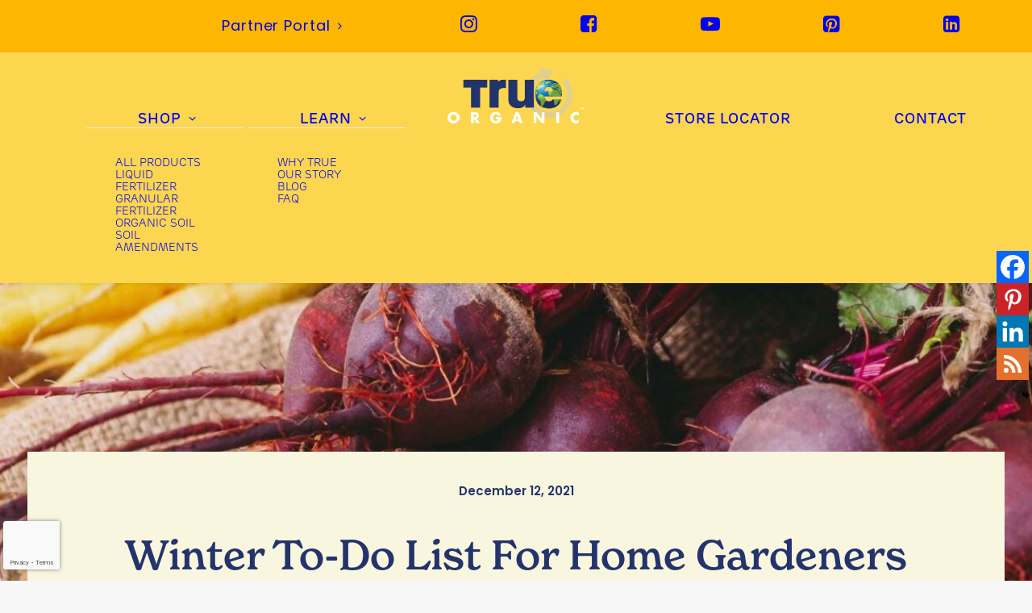

--- FILE ---
content_type: text/html; charset=UTF-8
request_url: https://trueorganic.earth/winter-to-do-list-for-home-gardeners/
body_size: 45236
content:
<!DOCTYPE html>
<html class="no-touch" lang="en" prefix="og: https://ogp.me/ns#" xmlns="http://www.w3.org/1999/xhtml">
<head>
<meta http-equiv="Content-Type" content="text/html; charset=UTF-8">
<meta name="viewport" content="width=device-width, initial-scale=1">
<link rel="profile" href="https://gmpg.org/xfn/11">
<link rel="pingback" href="https://trueorganic.earth/xmlrpc.php">

<!-- Search Engine Optimization by Rank Math - https://rankmath.com/ -->
<title>Winter To-Do List For Home Gardeners - True Organic</title><link rel="preload" as="style" href="https://fonts.googleapis.com/css?family=Poppins%3A100%2C100italic%2C200%2C200italic%2C300%2C300italic%2Cregular%2Citalic%2C500%2C500italic%2C600%2C600italic%2C700%2C700italic%2C800%2C800italic%2C900%2C900italic&#038;subset=devanagari%2Clatin%2Clatin-ext&#038;display=swap" /><link rel="stylesheet" href="https://fonts.googleapis.com/css?family=Poppins%3A100%2C100italic%2C200%2C200italic%2C300%2C300italic%2Cregular%2Citalic%2C500%2C500italic%2C600%2C600italic%2C700%2C700italic%2C800%2C800italic%2C900%2C900italic&#038;subset=devanagari%2Clatin%2Clatin-ext&#038;display=swap" media="print" onload="this.media='all'" /><noscript><link rel="stylesheet" href="https://fonts.googleapis.com/css?family=Poppins%3A100%2C100italic%2C200%2C200italic%2C300%2C300italic%2Cregular%2Citalic%2C500%2C500italic%2C600%2C600italic%2C700%2C700italic%2C800%2C800italic%2C900%2C900italic&#038;subset=devanagari%2Clatin%2Clatin-ext&#038;display=swap" /></noscript>
<meta name="description" content="Stay on top of your gardening game with our winter to-do list. Essential tips and tasks to keep your home garden thriving through the colder months."/>
<meta name="robots" content="follow, index, max-snippet:-1, max-video-preview:-1, max-image-preview:large"/>
<link rel="canonical" href="https://trueorganic.earth/winter-to-do-list-for-home-gardeners/" />
<meta property="og:locale" content="en_US" />
<meta property="og:type" content="article" />
<meta property="og:title" content="Winter To-Do List For Home Gardeners - True Organic" />
<meta property="og:description" content="Stay on top of your gardening game with our winter to-do list. Essential tips and tasks to keep your home garden thriving through the colder months." />
<meta property="og:url" content="https://trueorganic.earth/winter-to-do-list-for-home-gardeners/" />
<meta property="og:site_name" content="True Organic" />
<meta property="article:section" content="True Tips" />
<meta property="og:updated_time" content="2025-11-12T14:34:20-08:00" />
<meta property="og:image" content="https://trueorganic.earth/wp-content/uploads/2023/01/Blog-16b-e1676963177351.jpeg" />
<meta property="og:image:secure_url" content="https://trueorganic.earth/wp-content/uploads/2023/01/Blog-16b-e1676963177351.jpeg" />
<meta property="og:image:width" content="1228" />
<meta property="og:image:height" content="615" />
<meta property="og:image:alt" content="Winter To-Do List" />
<meta property="og:image:type" content="image/jpeg" />
<meta property="article:published_time" content="2021-12-12T00:37:09-08:00" />
<meta property="article:modified_time" content="2025-11-12T14:34:20-08:00" />
<meta name="twitter:card" content="summary_large_image" />
<meta name="twitter:title" content="Winter To-Do List For Home Gardeners - True Organic" />
<meta name="twitter:description" content="Stay on top of your gardening game with our winter to-do list. Essential tips and tasks to keep your home garden thriving through the colder months." />
<meta name="twitter:image" content="https://trueorganic.earth/wp-content/uploads/2023/01/Blog-16b-e1676963177351.jpeg" />
<meta name="twitter:label1" content="Written by" />
<meta name="twitter:data1" content="admin" />
<meta name="twitter:label2" content="Time to read" />
<meta name="twitter:data2" content="5 minutes" />
<script type="application/ld+json" class="rank-math-schema">{"@context":"https://schema.org","@graph":[{"@type":"Organization","@id":"https://trueorganic.earth/#organization","name":"True Organic","url":"https://trueorganic.earth","email":"MaverickS","logo":{"@type":"ImageObject","@id":"https://trueorganic.earth/#logo","url":"https://trueorganic.earth/wp-content/uploads/2023/01/cropped-True-Favicon-01.jpg","contentUrl":"https://trueorganic.earth/wp-content/uploads/2023/01/cropped-True-Favicon-01.jpg","caption":"True Organic","inLanguage":"en","width":"512","height":"512"}},{"@type":"WebSite","@id":"https://trueorganic.earth/#website","url":"https://trueorganic.earth","name":"True Organic","publisher":{"@id":"https://trueorganic.earth/#organization"},"inLanguage":"en"},{"@type":"ImageObject","@id":"https://trueorganic.earth/wp-content/uploads/2023/01/Blog-16b-e1676963177351.jpeg","url":"https://trueorganic.earth/wp-content/uploads/2023/01/Blog-16b-e1676963177351.jpeg","width":"1228","height":"615","inLanguage":"en"},{"@type":"WebPage","@id":"https://trueorganic.earth/winter-to-do-list-for-home-gardeners/#webpage","url":"https://trueorganic.earth/winter-to-do-list-for-home-gardeners/","name":"Winter To-Do List For Home Gardeners - True Organic","datePublished":"2021-12-12T00:37:09-08:00","dateModified":"2025-11-12T14:34:20-08:00","isPartOf":{"@id":"https://trueorganic.earth/#website"},"primaryImageOfPage":{"@id":"https://trueorganic.earth/wp-content/uploads/2023/01/Blog-16b-e1676963177351.jpeg"},"inLanguage":"en"},{"@type":"Person","@id":"https://trueorganic.earth/author/admin/","name":"admin","url":"https://trueorganic.earth/author/admin/","image":{"@type":"ImageObject","@id":"https://secure.gravatar.com/avatar/1d87dd50d4e6738459e7284285bac0deeacc28cfdf9425207701de479f3746b9?s=96&amp;d=mm&amp;r=g","url":"https://secure.gravatar.com/avatar/1d87dd50d4e6738459e7284285bac0deeacc28cfdf9425207701de479f3746b9?s=96&amp;d=mm&amp;r=g","caption":"admin","inLanguage":"en"},"sameAs":["https://trueorganic.earth"],"worksFor":{"@id":"https://trueorganic.earth/#organization"}},{"@type":"BlogPosting","headline":"Winter To-Do List For Home Gardeners - True Organic","keywords":"Winter To-Do List","datePublished":"2021-12-12T00:37:09-08:00","dateModified":"2025-11-12T14:34:20-08:00","articleSection":"True Tips, Gardening Tips &amp; Tricks","author":{"@id":"https://trueorganic.earth/author/admin/","name":"admin"},"publisher":{"@id":"https://trueorganic.earth/#organization"},"description":"Stay on top of your gardening game with our winter to-do list. Essential tips and tasks to keep your home garden thriving through the colder months.","name":"Winter To-Do List For Home Gardeners - True Organic","@id":"https://trueorganic.earth/winter-to-do-list-for-home-gardeners/#richSnippet","isPartOf":{"@id":"https://trueorganic.earth/winter-to-do-list-for-home-gardeners/#webpage"},"image":{"@id":"https://trueorganic.earth/wp-content/uploads/2023/01/Blog-16b-e1676963177351.jpeg"},"inLanguage":"en","mainEntityOfPage":{"@id":"https://trueorganic.earth/winter-to-do-list-for-home-gardeners/#webpage"}}]}</script>
<!-- /Rank Math WordPress SEO plugin -->

<link rel='dns-prefetch' href='//fonts.googleapis.com' />
<link rel='dns-prefetch' href='//www.googletagmanager.com' />
<link href='https://fonts.gstatic.com' crossorigin rel='preconnect' />
<link rel="alternate" type="application/rss+xml" title="True Organic &raquo; Feed" href="https://trueorganic.earth/feed/" />
<link rel="alternate" type="application/rss+xml" title="True Organic &raquo; Comments Feed" href="https://trueorganic.earth/comments/feed/" />
<script>(()=>{"use strict";const e=[400,500,600,700,800,900],t=e=>`wprm-min-${e}`,n=e=>`wprm-max-${e}`,s=new Set,o="ResizeObserver"in window,r=o?new ResizeObserver((e=>{for(const t of e)c(t.target)})):null,i=.5/(window.devicePixelRatio||1);function c(s){const o=s.getBoundingClientRect().width||0;for(let r=0;r<e.length;r++){const c=e[r],a=o<=c+i;o>c+i?s.classList.add(t(c)):s.classList.remove(t(c)),a?s.classList.add(n(c)):s.classList.remove(n(c))}}function a(e){s.has(e)||(s.add(e),r&&r.observe(e),c(e))}!function(e=document){e.querySelectorAll(".wprm-recipe").forEach(a)}();if(new MutationObserver((e=>{for(const t of e)for(const e of t.addedNodes)e instanceof Element&&(e.matches?.(".wprm-recipe")&&a(e),e.querySelectorAll?.(".wprm-recipe").forEach(a))})).observe(document.documentElement,{childList:!0,subtree:!0}),!o){let e=0;addEventListener("resize",(()=>{e&&cancelAnimationFrame(e),e=requestAnimationFrame((()=>s.forEach(c)))}),{passive:!0})}})();</script><style id='wp-img-auto-sizes-contain-inline-css' type='text/css'>
img:is([sizes=auto i],[sizes^="auto," i]){contain-intrinsic-size:3000px 1500px}
/*# sourceURL=wp-img-auto-sizes-contain-inline-css */
</style>
<link data-minify="1" rel='stylesheet' id='wprm-public-css' href='https://trueorganic.earth/wp-content/cache/min/1/wp-content/plugins/wp-recipe-maker/dist/public-modern.css?ver=1769012133' type='text/css' media='all' />
<link rel='stylesheet' id='sbi_styles-css' href='https://trueorganic.earth/wp-content/cache/background-css/trueorganic.earth/wp-content/plugins/instagram-feed/css/sbi-styles.min.css?ver=6.10.0&wpr_t=1769523484' type='text/css' media='all' />
<style id='wp-emoji-styles-inline-css' type='text/css'>

	img.wp-smiley, img.emoji {
		display: inline !important;
		border: none !important;
		box-shadow: none !important;
		height: 1em !important;
		width: 1em !important;
		margin: 0 0.07em !important;
		vertical-align: -0.1em !important;
		background: none !important;
		padding: 0 !important;
	}
/*# sourceURL=wp-emoji-styles-inline-css */
</style>
<style id='classic-theme-styles-inline-css' type='text/css'>
/*! This file is auto-generated */
.wp-block-button__link{color:#fff;background-color:#32373c;border-radius:9999px;box-shadow:none;text-decoration:none;padding:calc(.667em + 2px) calc(1.333em + 2px);font-size:1.125em}.wp-block-file__button{background:#32373c;color:#fff;text-decoration:none}
/*# sourceURL=/wp-includes/css/classic-themes.min.css */
</style>
<link rel='stylesheet' id='wp-components-css' href='https://trueorganic.earth/wp-includes/css/dist/components/style.min.css?ver=116a7f89f7b954a2f8cd4079fe30e6aa' type='text/css' media='all' />
<link rel='stylesheet' id='wp-preferences-css' href='https://trueorganic.earth/wp-includes/css/dist/preferences/style.min.css?ver=116a7f89f7b954a2f8cd4079fe30e6aa' type='text/css' media='all' />
<link rel='stylesheet' id='wp-block-editor-css' href='https://trueorganic.earth/wp-includes/css/dist/block-editor/style.min.css?ver=116a7f89f7b954a2f8cd4079fe30e6aa' type='text/css' media='all' />
<link data-minify="1" rel='stylesheet' id='popup-maker-block-library-style-css' href='https://trueorganic.earth/wp-content/cache/min/1/wp-content/plugins/popup-maker/dist/packages/block-library-style.css?ver=1769012133' type='text/css' media='all' />
<link data-minify="1" rel='stylesheet' id='contact-form-7-css' href='https://trueorganic.earth/wp-content/cache/min/1/wp-content/plugins/contact-form-7/includes/css/styles.css?ver=1769012133' type='text/css' media='all' />
<link data-minify="1" rel='stylesheet' id='wpsm_tabs_r-font-awesome-front-css' href='https://trueorganic.earth/wp-content/cache/min/1/wp-content/plugins/tabs-responsive/assets/css/font-awesome/css/font-awesome.min.css?ver=1769012133' type='text/css' media='all' />
<link data-minify="1" rel='stylesheet' id='wpsm_tabs_r_bootstrap-front-css' href='https://trueorganic.earth/wp-content/cache/min/1/wp-content/plugins/tabs-responsive/assets/css/bootstrap-front.css?ver=1769012133' type='text/css' media='all' />
<link data-minify="1" rel='stylesheet' id='wpsm_tabs_r_animate-css' href='https://trueorganic.earth/wp-content/cache/min/1/wp-content/plugins/tabs-responsive/assets/css/animate.css?ver=1769012133' type='text/css' media='all' />

<link data-minify="1" rel='stylesheet' id='uncode-privacy-css' href='https://trueorganic.earth/wp-content/cache/min/1/wp-content/plugins/uncode-privacy/assets/css/uncode-privacy-public.css?ver=1769012133' type='text/css' media='all' />
<style id='woocommerce-inline-inline-css' type='text/css'>
.woocommerce form .form-row .required { visibility: visible; }
/*# sourceURL=woocommerce-inline-inline-css */
</style>
<link data-minify="1" rel='stylesheet' id='wpsl-styles-css' href='https://trueorganic.earth/wp-content/cache/background-css/trueorganic.earth/wp-content/cache/min/1/wp-content/plugins/wp-store-locator/css/styles.min.css?ver=1769012133&wpr_t=1769523484' type='text/css' media='all' />
<link data-minify="1" rel='stylesheet' id='dflip-style-css' href='https://trueorganic.earth/wp-content/cache/min/1/wp-content/plugins/3d-flipbook-dflip-lite/assets/css/dflip.min.css?ver=1769012133' type='text/css' media='all' />
<link data-minify="1" rel='stylesheet' id='heateor_sss_frontend_css-css' href='https://trueorganic.earth/wp-content/cache/background-css/trueorganic.earth/wp-content/cache/min/1/wp-content/plugins/sassy-social-share/public/css/sassy-social-share-public.css?ver=1769012133&wpr_t=1769523484' type='text/css' media='all' />
<style id='heateor_sss_frontend_css-inline-css' type='text/css'>
.heateor_sss_button_instagram span.heateor_sss_svg,a.heateor_sss_instagram span.heateor_sss_svg{background:radial-gradient(circle at 30% 107%,#fdf497 0,#fdf497 5%,#fd5949 45%,#d6249f 60%,#285aeb 90%)}.heateor_sss_horizontal_sharing .heateor_sss_svg,.heateor_sss_standard_follow_icons_container .heateor_sss_svg{color:#fff;border-width:0px;border-style:solid;border-color:transparent}.heateor_sss_horizontal_sharing .heateorSssTCBackground{color:#666}.heateor_sss_horizontal_sharing span.heateor_sss_svg:hover,.heateor_sss_standard_follow_icons_container span.heateor_sss_svg:hover{border-color:transparent;}.heateor_sss_vertical_sharing span.heateor_sss_svg,.heateor_sss_floating_follow_icons_container span.heateor_sss_svg{color:#fff;border-width:0px;border-style:solid;border-color:transparent;}.heateor_sss_vertical_sharing .heateorSssTCBackground{color:#666;}.heateor_sss_vertical_sharing span.heateor_sss_svg:hover,.heateor_sss_floating_follow_icons_container span.heateor_sss_svg:hover{border-color:transparent;}@media screen and (max-width:0px) {.heateor_sss_vertical_sharing{display:none!important}}
/*# sourceURL=heateor_sss_frontend_css-inline-css */
</style>
<link rel='stylesheet' id='tablepress-default-css' href='https://trueorganic.earth/wp-content/tablepress-combined.min.css?ver=20' type='text/css' media='all' />
<link data-minify="1" rel='stylesheet' id='uncode-style-css' href='https://trueorganic.earth/wp-content/cache/background-css/trueorganic.earth/wp-content/cache/min/1/wp-content/themes/uncode/library/css/style.css?ver=1769012134&wpr_t=1769523484' type='text/css' media='all' />
<style id='uncode-style-inline-css' type='text/css'>

@media (max-width: 959px) { .navbar-brand > * { height: 40px !important;}}
@media (min-width: 960px) { 
		.limit-width { max-width: 100%; margin: auto;}
		.menu-container:not(.grid-filters) .menu-horizontal ul.menu-smart .megamenu-block-wrapper > .vc_row[data-parent="true"].limit-width:not(.row-parent-limit) { max-width: calc(100% - 72px); }
		}
.menu-primary ul.menu-smart > li > a, .menu-primary ul.menu-smart li.dropdown > a, .menu-primary ul.menu-smart li.mega-menu > a, .vmenu-container ul.menu-smart > li > a, .vmenu-container ul.menu-smart li.dropdown > a { text-transform: uppercase; }
.menu-primary ul.menu-smart ul a, .vmenu-container ul.menu-smart ul a { text-transform: uppercase; }
body.menu-custom-padding .col-lg-0.logo-container, body.menu-custom-padding .col-lg-2.logo-container, body.menu-custom-padding .col-lg-12 .logo-container, body.menu-custom-padding .col-lg-4.logo-container { padding-top: 18px; padding-bottom: 18px; }
body.menu-custom-padding .col-lg-0.logo-container.shrinked, body.menu-custom-padding .col-lg-2.logo-container.shrinked, body.menu-custom-padding .col-lg-12 .logo-container.shrinked, body.menu-custom-padding .col-lg-4.logo-container.shrinked { padding-top: 9px; padding-bottom: 9px; }
@media (max-width: 959px) { body.menu-custom-padding .menu-container .logo-container { padding-top: 18px !important; padding-bottom: 18px !important; } }
#changer-back-color { transition: background-color 1000ms cubic-bezier(0.25, 1, 0.5, 1) !important; } #changer-back-color > div { transition: opacity 1000ms cubic-bezier(0.25, 1, 0.5, 1) !important; } body.bg-changer-init.disable-hover .main-wrapper .style-light,  body.bg-changer-init.disable-hover .main-wrapper .style-light h1,  body.bg-changer-init.disable-hover .main-wrapper .style-light h2, body.bg-changer-init.disable-hover .main-wrapper .style-light h3, body.bg-changer-init.disable-hover .main-wrapper .style-light h4, body.bg-changer-init.disable-hover .main-wrapper .style-light h5, body.bg-changer-init.disable-hover .main-wrapper .style-light h6, body.bg-changer-init.disable-hover .main-wrapper .style-light a, body.bg-changer-init.disable-hover .main-wrapper .style-dark, body.bg-changer-init.disable-hover .main-wrapper .style-dark h1, body.bg-changer-init.disable-hover .main-wrapper .style-dark h2, body.bg-changer-init.disable-hover .main-wrapper .style-dark h3, body.bg-changer-init.disable-hover .main-wrapper .style-dark h4, body.bg-changer-init.disable-hover .main-wrapper .style-dark h5, body.bg-changer-init.disable-hover .main-wrapper .style-dark h6, body.bg-changer-init.disable-hover .main-wrapper .style-dark a { transition: color 1000ms cubic-bezier(0.25, 1, 0.5, 1) !important; }
/*# sourceURL=uncode-style-inline-css */
</style>
<link data-minify="1" rel='stylesheet' id='uncode-woocommerce-css' href='https://trueorganic.earth/wp-content/cache/background-css/trueorganic.earth/wp-content/cache/min/1/wp-content/themes/uncode/library/css/woocommerce.css?ver=1769012134&wpr_t=1769523484' type='text/css' media='all' />
<link data-minify="1" rel='stylesheet' id='uncode-icons-css' href='https://trueorganic.earth/wp-content/cache/min/1/wp-content/themes/uncode/library/css/uncode-icons.css?ver=1769012134' type='text/css' media='all' />
<link data-minify="1" rel='stylesheet' id='uncode-custom-style-css' href='https://trueorganic.earth/wp-content/cache/min/1/wp-content/themes/uncode/library/css/style-custom.css?ver=1769012134' type='text/css' media='all' />
<style id='uncode-custom-style-inline-css' type='text/css'>
.style-back_color-570233-bg { background-color:#f9f6df; }
/*# sourceURL=uncode-custom-style-inline-css */
</style>
<link data-minify="1" rel='stylesheet' id='popup-maker-site-css' href='https://trueorganic.earth/wp-content/cache/min/1/wp-content/uploads/pum/pum-site-styles.css?ver=1769012134' type='text/css' media='all' />
<link data-minify="1" rel='stylesheet' id='child-style-css' href='https://trueorganic.earth/wp-content/cache/background-css/trueorganic.earth/wp-content/cache/min/1/wp-content/themes/uncode-child/style.css?ver=1769012134&wpr_t=1769523484' type='text/css' media='all' />
<script type="text/javascript" src="https://trueorganic.earth/wp-includes/js/jquery/jquery.min.js?ver=3.7.1" id="jquery-core-js"></script>
<script type="text/javascript" src="https://trueorganic.earth/wp-includes/js/jquery/jquery-migrate.min.js?ver=3.4.1" id="jquery-migrate-js"></script>
<script type="text/javascript" src="https://trueorganic.earth/wp-content/plugins/woocommerce/assets/js/jquery-blockui/jquery.blockUI.min.js?ver=2.7.0-wc.10.4.3" id="wc-jquery-blockui-js" defer="defer" data-wp-strategy="defer"></script>
<script type="text/javascript" src="https://trueorganic.earth/wp-content/plugins/woocommerce/assets/js/js-cookie/js.cookie.min.js?ver=2.1.4-wc.10.4.3" id="wc-js-cookie-js" data-wp-strategy="defer" defer></script>
<script type="text/javascript" id="woocommerce-js-extra">
/* <![CDATA[ */
var woocommerce_params = {"ajax_url":"/wp-admin/admin-ajax.php","wc_ajax_url":"/?wc-ajax=%%endpoint%%","i18n_password_show":"Show password","i18n_password_hide":"Hide password"};
//# sourceURL=woocommerce-js-extra
/* ]]> */
</script>
<script type="text/javascript" src="https://trueorganic.earth/wp-content/plugins/woocommerce/assets/js/frontend/woocommerce.min.js?ver=10.4.3" id="woocommerce-js" defer="defer" data-wp-strategy="defer"></script>
<script type="text/javascript" id="uncode-init-js-extra">
/* <![CDATA[ */
var SiteParameters = {"days":"days","hours":"hours","minutes":"minutes","seconds":"seconds","constant_scroll":"on","scroll_speed":"2","parallax_factor":"0.25","loading":"Loading\u2026","slide_name":"slide","slide_footer":"footer","ajax_url":"https://trueorganic.earth/wp-admin/admin-ajax.php","nonce_adaptive_images":"53e89e17aa","nonce_srcset_async":"9930b634af","enable_debug":"","block_mobile_videos":"","is_frontend_editor":"","main_width":["100","%"],"mobile_parallax_allowed":"","listen_for_screen_update":"1","wireframes_plugin_active":"1","sticky_elements":"off","resize_quality":"90","register_metadata":"","bg_changer_time":"1000","update_wc_fragments":"1","optimize_shortpixel_image":"","menu_mobile_offcanvas_gap":"45","custom_cursor_selector":"[href], .trigger-overlay, .owl-next, .owl-prev, .owl-dot, input[type=\"submit\"], input[type=\"checkbox\"], button[type=\"submit\"], a[class^=\"ilightbox\"], .ilightbox-thumbnail, .ilightbox-prev, .ilightbox-next, .overlay-close, .unmodal-close, .qty-inset \u003E span, .share-button li, .uncode-post-titles .tmb.tmb-click-area, .btn-link, .tmb-click-row .t-inside, .lg-outer button, .lg-thumb img, a[data-lbox], .uncode-close-offcanvas-overlay, .uncode-nav-next, .uncode-nav-prev, .uncode-nav-index","mobile_parallax_animation":"","lbox_enhanced":"1","native_media_player":"","vimeoPlayerParams":"?autoplay=0","ajax_filter_key_search":"key","ajax_filter_key_unfilter":"unfilter","index_pagination_disable_scroll":"","index_pagination_scroll_to":"","uncode_wc_popup_cart_qty":"","disable_hover_hack":"","uncode_nocookie":"","menuHideOnClick":"1","menuShowOnClick":"","smoothScroll":"off","smoothScrollDisableHover":"","smoothScrollQuery":"960","uncode_force_onepage_dots":"","uncode_smooth_scroll_safe":"","uncode_lb_add_galleries":", .gallery","uncode_lb_add_items":", .gallery .gallery-item a","uncode_prev_label":"Previous","uncode_next_label":"Next","uncode_slide_label":"Slide","uncode_share_label":"Share on %","uncode_has_ligatures":"","uncode_is_accessible":"","uncode_carousel_itemSelector":"*:not(.hidden)","uncode_limit_width":"100%"};
//# sourceURL=uncode-init-js-extra
/* ]]> */
</script>
<script type="text/javascript" src="https://trueorganic.earth/wp-content/themes/uncode/library/js/init.js" id="uncode-init-js"></script>
<script></script><link rel="https://api.w.org/" href="https://trueorganic.earth/wp-json/" /><link rel="alternate" title="JSON" type="application/json" href="https://trueorganic.earth/wp-json/wp/v2/posts/118168" /><link rel="EditURI" type="application/rsd+xml" title="RSD" href="https://trueorganic.earth/xmlrpc.php?rsd" />
<meta name="generator" content="Site Kit by Google 1.171.0" /><!-- Google Tag Manager -->
<script>(function(w,d,s,l,i){w[l]=w[l]||[];w[l].push({'gtm.start':
new Date().getTime(),event:'gtm.js'});var f=d.getElementsByTagName(s)[0],
j=d.createElement(s),dl=l!='dataLayer'?'&l='+l:'';j.async=true;j.src=
'https://www.googletagmanager.com/gtm.js?id='+i+dl;f.parentNode.insertBefore(j,f);
})(window,document,'script','dataLayer','GTM-TXZWGWTV');</script>
<!-- End Google Tag Manager -->
<meta name="google-site-verification" content="WKiXdO_azWmjQ7uq0RemUk-h9tWUiERirpH0xG_mrMg" />
<!-- Stream WordPress user activity plugin v4.1.1 -->
<script type='text/javascript' src='//use.typekit.com/jew1hcy.js'></script>
<script type='text/javascript'>try{Typekit.load();}catch(e){}</script>
<style type="text/css"> .tippy-box[data-theme~="wprm"] { background-color: #333333; color: #FFFFFF; } .tippy-box[data-theme~="wprm"][data-placement^="top"] > .tippy-arrow::before { border-top-color: #333333; } .tippy-box[data-theme~="wprm"][data-placement^="bottom"] > .tippy-arrow::before { border-bottom-color: #333333; } .tippy-box[data-theme~="wprm"][data-placement^="left"] > .tippy-arrow::before { border-left-color: #333333; } .tippy-box[data-theme~="wprm"][data-placement^="right"] > .tippy-arrow::before { border-right-color: #333333; } .tippy-box[data-theme~="wprm"] a { color: #FFFFFF; } .wprm-comment-rating svg { width: 18px !important; height: 18px !important; } img.wprm-comment-rating { width: 90px !important; height: 18px !important; } body { --comment-rating-star-color: #343434; } body { --wprm-popup-font-size: 16px; } body { --wprm-popup-background: #ffffff; } body { --wprm-popup-title: #000000; } body { --wprm-popup-content: #444444; } body { --wprm-popup-button-background: #444444; } body { --wprm-popup-button-text: #ffffff; } body { --wprm-popup-accent: #747B2D; }</style><style type="text/css">.wprm-glossary-term {color: #5A822B;text-decoration: underline;cursor: help;}</style><style type="text/css">.wprm-recipe-template-snippet-basic-buttons {
    font-family: inherit; /* wprm_font_family type=font */
    font-size: 0.9em; /* wprm_font_size type=font_size */
    text-align: center; /* wprm_text_align type=align */
    margin-top: 0px; /* wprm_margin_top type=size */
    margin-bottom: 10px; /* wprm_margin_bottom type=size */
}
.wprm-recipe-template-snippet-basic-buttons a  {
    margin: 5px; /* wprm_margin_button type=size */
    margin: 5px; /* wprm_margin_button type=size */
}

.wprm-recipe-template-snippet-basic-buttons a:first-child {
    margin-left: 0;
}
.wprm-recipe-template-snippet-basic-buttons a:last-child {
    margin-right: 0;
}/* latin-ext */
				@font-face {
				font-family: 'Poppins';
				font-style: normal;
				font-weight: 400;
				font-display: swap;
				src: url(https://trueorganic.earth/wp-content/plugins/wp-recipe-maker/assets/fonts/google/poppins/pxiEyp8kv8JHgFVrJJnecnFHGPezSQ.woff2) format('woff2');
				unicode-range: U+0100-02BA, U+02BD-02C5, U+02C7-02CC, U+02CE-02D7, U+02DD-02FF, U+0304, U+0308, U+0329, U+1D00-1DBF, U+1E00-1E9F, U+1EF2-1EFF, U+2020, U+20A0-20AB, U+20AD-20C0, U+2113, U+2C60-2C7F, U+A720-A7FF;
				}
				/* latin */
				@font-face {
				font-family: 'Poppins';
				font-style: normal;
				font-weight: 400;
				font-display: swap;
				src: url(https://trueorganic.earth/wp-content/plugins/wp-recipe-maker/assets/fonts/google/poppins/pxiEyp8kv8JHgFVrJJfecnFHGPc.woff2) format('woff2');
				unicode-range: U+0000-00FF, U+0131, U+0152-0153, U+02BB-02BC, U+02C6, U+02DA, U+02DC, U+0304, U+0308, U+0329, U+2000-206F, U+20AC, U+2122, U+2191, U+2193, U+2212, U+2215, U+FEFF, U+FFFD;
				}/* latin-ext */
				@font-face {
				font-family: 'Poppins';
				font-style: normal;
				font-weight: 700;
				font-display: swap;
				src: url(https://trueorganic.earth/wp-content/plugins/wp-recipe-maker/assets/fonts/google/poppins/pxiByp8kv8JHgFVrLCz7Z1JlFd2JQEl8qw.woff2) format('woff2');
				unicode-range: U+0100-02BA, U+02BD-02C5, U+02C7-02CC, U+02CE-02D7, U+02DD-02FF, U+0304, U+0308, U+0329, U+1D00-1DBF, U+1E00-1E9F, U+1EF2-1EFF, U+2020, U+20A0-20AB, U+20AD-20C0, U+2113, U+2C60-2C7F, U+A720-A7FF;
				}
				/* latin */
				@font-face {
				font-family: 'Poppins';
				font-style: normal;
				font-weight: 700;
				font-display: swap;
				src: url(https://trueorganic.earth/wp-content/plugins/wp-recipe-maker/assets/fonts/google/poppins/pxiByp8kv8JHgFVrLCz7Z1xlFd2JQEk.woff2) format('woff2');
				unicode-range: U+0000-00FF, U+0131, U+0152-0153, U+02BB-02BC, U+02C6, U+02DA, U+02DC, U+0304, U+0308, U+0329, U+2000-206F, U+20AC, U+2122, U+2191, U+2193, U+2212, U+2215, U+FEFF, U+FFFD;
				}/* latin-ext */
				@font-face {
				font-family: 'Lora';
				font-style: italic;
				font-weight: 400 700;
				font-display: swap;
				src: url(https://trueorganic.earth/wp-content/plugins/wp-recipe-maker/assets/fonts/google/lora/0QIhMX1D_JOuMw_LL_tLtfOm84TX.woff2) format('woff2');
				unicode-range: U+0100-02BA, U+02BD-02C5, U+02C7-02CC, U+02CE-02D7, U+02DD-02FF, U+0304, U+0308, U+0329, U+1D00-1DBF, U+1E00-1E9F, U+1EF2-1EFF, U+2020, U+20A0-20AB, U+20AD-20C0, U+2113, U+2C60-2C7F, U+A720-A7FF;
				}
				/* latin */
				@font-face {
				font-family: 'Lora';
				font-style: italic;
				font-weight: 400 700;
				font-display: swap;
				src: url(https://trueorganic.earth/wp-content/plugins/wp-recipe-maker/assets/fonts/google/lora/0QIhMX1D_JOuMw_LIftLtfOm8w.woff2) format('woff2');
				unicode-range: U+0000-00FF, U+0131, U+0152-0153, U+02BB-02BC, U+02C6, U+02DA, U+02DC, U+0304, U+0308, U+0329, U+2000-206F, U+20AC, U+2122, U+2191, U+2193, U+2212, U+2215, U+FEFF, U+FFFD;
				}
				/* latin-ext */
				@font-face {
				font-family: 'Lora';
				font-style: normal;
				font-weight: 400 700;
				font-display: swap;
				src: url(https://trueorganic.earth/wp-content/plugins/wp-recipe-maker/assets/fonts/google/lora/0QIvMX1D_JOuMwT7I_FMl_GW8g.woff2) format('woff2');
				unicode-range: U+0100-02BA, U+02BD-02C5, U+02C7-02CC, U+02CE-02D7, U+02DD-02FF, U+0304, U+0308, U+0329, U+1D00-1DBF, U+1E00-1E9F, U+1EF2-1EFF, U+2020, U+20A0-20AB, U+20AD-20C0, U+2113, U+2C60-2C7F, U+A720-A7FF;
				}
				/* latin */
				@font-face {
				font-family: 'Lora';
				font-style: normal;
				font-weight: 400 700;
				font-display: swap;
				src: url(https://trueorganic.earth/wp-content/plugins/wp-recipe-maker/assets/fonts/google/lora/0QIvMX1D_JOuMwr7I_FMl_E.woff2) format('woff2');
				unicode-range: U+0000-00FF, U+0131, U+0152-0153, U+02BB-02BC, U+02C6, U+02DA, U+02DC, U+0304, U+0308, U+0329, U+2000-206F, U+20AC, U+2122, U+2191, U+2193, U+2212, U+2215, U+FEFF, U+FFFD;
				} .wprm-recipe-template-true-organic {
    margin: 20px auto;
    background-color: #ffffff; /*wprm_background type=color*/
    font-family: "Poppins", sans-serif; /*wprm_main_font_family type=font*/
    font-size: 16px; /*wprm_main_font_size type=font_size*/
    line-height: 1.5em; /*wprm_main_line_height type=font_size*/
    color: #000000; /*wprm_main_text type=color*/
    max-width: px; /*wprm_max_width type=size*/

    --meadow-accent-color: #24336b; /*wprm_accent_color type=color*/
    --meadow-main-background-color: #f2f2f2; /*wprm_main_background_color type=color*/

    border: 0;
    border-top: 1px solid var(--meadow-accent-color);

    --meadow-list-border-color: #24336b; /*wprm_list_border_color type=color*/
}
.wprm-recipe-template-true-organic a {
    color: #feb600; /*wprm_link type=color*/
}
.wprm-recipe-template-true-organic p, .wprm-recipe-template-true-organic li {
    font-family: "Poppins", sans-serif; /*wprm_main_font_family type=font*/
    font-size: 1em;
    line-height: 1.5em; /*wprm_main_line_height type=font_size*/
}
.wprm-recipe-template-true-organic li {
    margin: 0 0 0 32px;
    padding: 0;
}
.rtl .wprm-recipe-template-true-organic li {
    margin: 0 32px 0 0;
}
.wprm-recipe-template-true-organic ol, .wprm-recipe-template-true-organic ul {
    margin: 0;
    padding: 0;
}
.wprm-recipe-template-true-organic br {
    display: none;
}
.wprm-recipe-template-true-organic .wprm-recipe-name,
.wprm-recipe-template-true-organic .wprm-recipe-header {
    font-family: "Lora", serif; /*wprm_header_font_family type=font*/
    color: #24336b; /*wprm_header_text type=color*/
    line-height: 1.3em; /*wprm_header_line_height type=font_size*/
}
.wprm-recipe-template-true-organic .wprm-recipe-header * {
    font-family: "Poppins", sans-serif; /*wprm_main_font_family type=font*/
}
.wprm-recipe-template-true-organic h1,
.wprm-recipe-template-true-organic h2,
.wprm-recipe-template-true-organic h3,
.wprm-recipe-template-true-organic h4,
.wprm-recipe-template-true-organic h5,
.wprm-recipe-template-true-organic h6 {
    font-family: "Lora", serif; /*wprm_header_font_family type=font*/
    color: #24336b; /*wprm_header_text type=color*/
    line-height: 1.3em; /*wprm_header_line_height type=font_size*/
    margin: 0;
    padding: 0;
}
.wprm-recipe-template-true-organic .wprm-recipe-header {
    margin-top: 1.2em;
}
.wprm-recipe-template-true-organic h1 {
    font-size: 2.2em; /*wprm_h1_size type=font_size*/
}
.wprm-recipe-template-true-organic h2 {
    font-size: 2.2em; /*wprm_h2_size type=font_size*/
}
.wprm-recipe-template-true-organic h3 {
    font-size: 1.8em; /*wprm_h3_size type=font_size*/
}
.wprm-recipe-template-true-organic h4 {
    font-size: 1.4em; /*wprm_h4_size type=font_size*/
}
.wprm-recipe-template-true-organic h5 {
    font-size: 1em; /*wprm_h5_size type=font_size*/
}
.wprm-recipe-template-true-organic h6 {
    font-size: 1em; /*wprm_h6_size type=font_size*/
}
.wprm-recipe-template-true-organic .meadow-header-meta {
    max-width: 800px;
    margin: 0 auto;
}.wprm-recipe-template-compact-howto {
    margin: 20px auto;
    background-color: #fafafa; /* wprm_background type=color */
    font-family: -apple-system, BlinkMacSystemFont, "Segoe UI", Roboto, Oxygen-Sans, Ubuntu, Cantarell, "Helvetica Neue", sans-serif; /* wprm_main_font_family type=font */
    font-size: 0.9em; /* wprm_main_font_size type=font_size */
    line-height: 1.5em; /* wprm_main_line_height type=font_size */
    color: #333333; /* wprm_main_text type=color */
    max-width: 650px; /* wprm_max_width type=size */
}
.wprm-recipe-template-compact-howto a {
    color: #3498db; /* wprm_link type=color */
}
.wprm-recipe-template-compact-howto p, .wprm-recipe-template-compact-howto li {
    font-family: -apple-system, BlinkMacSystemFont, "Segoe UI", Roboto, Oxygen-Sans, Ubuntu, Cantarell, "Helvetica Neue", sans-serif; /* wprm_main_font_family type=font */
    font-size: 1em !important;
    line-height: 1.5em !important; /* wprm_main_line_height type=font_size */
}
.wprm-recipe-template-compact-howto li {
    margin: 0 0 0 32px !important;
    padding: 0 !important;
}
.rtl .wprm-recipe-template-compact-howto li {
    margin: 0 32px 0 0 !important;
}
.wprm-recipe-template-compact-howto ol, .wprm-recipe-template-compact-howto ul {
    margin: 0 !important;
    padding: 0 !important;
}
.wprm-recipe-template-compact-howto br {
    display: none;
}
.wprm-recipe-template-compact-howto .wprm-recipe-name,
.wprm-recipe-template-compact-howto .wprm-recipe-header {
    font-family: -apple-system, BlinkMacSystemFont, "Segoe UI", Roboto, Oxygen-Sans, Ubuntu, Cantarell, "Helvetica Neue", sans-serif; /* wprm_header_font_family type=font */
    color: #000000; /* wprm_header_text type=color */
    line-height: 1.3em; /* wprm_header_line_height type=font_size */
}
.wprm-recipe-template-compact-howto .wprm-recipe-header * {
    font-family: -apple-system, BlinkMacSystemFont, "Segoe UI", Roboto, Oxygen-Sans, Ubuntu, Cantarell, "Helvetica Neue", sans-serif; /* wprm_main_font_family type=font */
}
.wprm-recipe-template-compact-howto h1,
.wprm-recipe-template-compact-howto h2,
.wprm-recipe-template-compact-howto h3,
.wprm-recipe-template-compact-howto h4,
.wprm-recipe-template-compact-howto h5,
.wprm-recipe-template-compact-howto h6 {
    font-family: -apple-system, BlinkMacSystemFont, "Segoe UI", Roboto, Oxygen-Sans, Ubuntu, Cantarell, "Helvetica Neue", sans-serif; /* wprm_header_font_family type=font */
    color: #212121; /* wprm_header_text type=color */
    line-height: 1.3em; /* wprm_header_line_height type=font_size */
    margin: 0 !important;
    padding: 0 !important;
}
.wprm-recipe-template-compact-howto .wprm-recipe-header {
    margin-top: 1.2em !important;
}
.wprm-recipe-template-compact-howto h1 {
    font-size: 2em; /* wprm_h1_size type=font_size */
}
.wprm-recipe-template-compact-howto h2 {
    font-size: 1.8em; /* wprm_h2_size type=font_size */
}
.wprm-recipe-template-compact-howto h3 {
    font-size: 1.2em; /* wprm_h3_size type=font_size */
}
.wprm-recipe-template-compact-howto h4 {
    font-size: 1em; /* wprm_h4_size type=font_size */
}
.wprm-recipe-template-compact-howto h5 {
    font-size: 1em; /* wprm_h5_size type=font_size */
}
.wprm-recipe-template-compact-howto h6 {
    font-size: 1em; /* wprm_h6_size type=font_size */
}.wprm-recipe-template-compact-howto {
	border-style: solid; /* wprm_border_style type=border */
	border-width: 1px; /* wprm_border_width type=size */
	border-color: #777777; /* wprm_border type=color */
	border-radius: 0px; /* wprm_border_radius type=size */
	padding: 10px;
}.wprm-recipe-template-meadow {
    margin: 20px auto;
    background-color: #ffffff; /* wprm_background type=color */
    font-family: "Inter", sans-serif; /* wprm_main_font_family type=font */
    font-size: 16px; /* wprm_main_font_size type=font_size */
    line-height: 1.5em; /* wprm_main_line_height type=font_size */
    color: #000000; /* wprm_main_text type=color */
    max-width: 1600px; /* wprm_max_width type=size */

    --meadow-accent-color: #747B2D; /* wprm_accent_color type=color */
    --meadow-main-background-color: #F3F4EC; /* wprm_main_background_color type=color */

    border: 0;
    border-top: 1px solid var(--meadow-accent-color);

    --meadow-list-border-color: #DEB538; /* wprm_list_border_color type=color */
}
.wprm-recipe-template-meadow a {
    color: #000000; /* wprm_link type=color */
}
.wprm-recipe-template-meadow p, .wprm-recipe-template-meadow li {
    font-family: "Inter", sans-serif; /* wprm_main_font_family type=font */
    font-size: 1em;
    line-height: 1.5em; /* wprm_main_line_height type=font_size */
}
.wprm-recipe-template-meadow li {
    margin: 0 0 0 32px;
    padding: 0;
}
.rtl .wprm-recipe-template-meadow li {
    margin: 0 32px 0 0;
}
.wprm-recipe-template-meadow ol, .wprm-recipe-template-meadow ul {
    margin: 0;
    padding: 0;
}
.wprm-recipe-template-meadow br {
    display: none;
}
.wprm-recipe-template-meadow .wprm-recipe-name,
.wprm-recipe-template-meadow .wprm-recipe-header {
    font-family: "Gloock", serif; /* wprm_header_font_family type=font */
    color: #1e1e1e; /* wprm_header_text type=color */
    line-height: 1.3em; /* wprm_header_line_height type=font_size */
}
.wprm-recipe-template-meadow .wprm-recipe-header * {
    font-family: "Inter", sans-serif; /* wprm_main_font_family type=font */
}
.wprm-recipe-template-meadow h1,
.wprm-recipe-template-meadow h2,
.wprm-recipe-template-meadow h3,
.wprm-recipe-template-meadow h4,
.wprm-recipe-template-meadow h5,
.wprm-recipe-template-meadow h6 {
    font-family: "Gloock", serif; /* wprm_header_font_family type=font */
    color: #1e1e1e; /* wprm_header_text type=color */
    line-height: 1.3em; /* wprm_header_line_height type=font_size */
    margin: 0;
    padding: 0;
}
.wprm-recipe-template-meadow .wprm-recipe-header {
    margin-top: 1.2em;
}
.wprm-recipe-template-meadow h1 {
    font-size: 2.2em; /* wprm_h1_size type=font_size */
}
.wprm-recipe-template-meadow h2 {
    font-size: 2.2em; /* wprm_h2_size type=font_size */
}
.wprm-recipe-template-meadow h3 {
    font-size: 1.8em; /* wprm_h3_size type=font_size */
}
.wprm-recipe-template-meadow h4 {
    font-size: 1em; /* wprm_h4_size type=font_size */
}
.wprm-recipe-template-meadow h5 {
    font-size: 1em; /* wprm_h5_size type=font_size */
}
.wprm-recipe-template-meadow h6 {
    font-size: 1em; /* wprm_h6_size type=font_size */
}
.wprm-recipe-template-meadow .meadow-header-meta {
    max-width: 800px;
    margin: 0 auto;
}</style>	<noscript><style>.woocommerce-product-gallery{ opacity: 1 !important; }</style></noscript>
	<meta name="google-site-verification" content="cI0iPhFDGuU8DAJKzrmrWChGxL8GnDHjbPIpY13UVwU" /><link rel="icon" href="https://trueorganic.earth/wp-content/uploads/2023/01/cropped-True-Favicon-01-32x32.jpg" sizes="32x32" />
<link rel="icon" href="https://trueorganic.earth/wp-content/uploads/2023/01/cropped-True-Favicon-01-192x192.jpg" sizes="192x192" />
<link rel="apple-touch-icon" href="https://trueorganic.earth/wp-content/uploads/2023/01/cropped-True-Favicon-01-180x180.jpg" />
<meta name="msapplication-TileImage" content="https://trueorganic.earth/wp-content/uploads/2023/01/cropped-True-Favicon-01-270x270.jpg" />
		<style type="text/css" id="wp-custom-css">
			.popmake.size-custom{
	overflow-y: auto;
}
.popup-tabs #storemapper {
  margin-top: 0;
}
select#wpsl-radius-dropdown,select#wpsl-results-dropdown {background-position: right;background-repeat: no-repeat;}

input.wpcf7-form-control.wpcf7-quiz {
    margin: auto;
    margin-top: 10px;
}

.footer-scroll-top {
    bottom: 150px;
}

 .grecaptcha-badge {
  width: 70px !important;
  overflow: hidden !important;
  transition: all 0.3s ease !important;
  left: 4px !important;
}
.grecaptcha-badge:hover {
  width: 256px !important;
}

/*.grecaptcha-badge {
  visibility: hidden;
}

.page-id-117750 .grecaptcha-badge {
  visibility: visible!important;
}

.page-id-117728 .tmb .t-entry-visual img {
    width: auto;
    margin: auto;
    height: 300px;
}*/

.userows {
    padding: 0px 40px 40px 40px !important;
}

.useheading {
	background-color:#f9f6df!important;
	padding:20px!important;
	margin-top:50px!important;
	margin-bottom:-20px;
}

.userows .wpb_column.pos-top.pos-center.align_left.column_child.col-lg-4.single-internal-gutter {
    padding: 0px;
}

@media (min-width: 570px) {
.buy-online .heading-text {
		min-height: 85px;
		display: flex;
		align-items: center;
		justify-content: center;
	}
}

@media (max-width: 569px) {
    .normalise-top-padding-mobile > .row {
        padding-top: 0px !important;
    }
	.coming-soon::after,
	.prod-col .heading-text h4{
		font-size: 14px !important;
	}
}
@media (max-width: 980px) {
 .empty-space.empty-triple {
    padding-top: 60px;
}
}

@media (max-width: 980px) {
 .product ul {
    padding-left: 40px;
}
	body.archive.category.group-blog h1.header-title, body.archive.date h1.header-title {
		font-size: 36px !important;
	}
}

.page-id-117738 .t-entry-visual {
  aspect-ratio: 2 / 1;
  overflow: hidden;
}

.page-id-117738 .t-entry-visual img {
  width: 100%;
  height: 100%;
  object-fit: cover;
}

@media (max-width: 980px) {
.strmpr-search * {
  font-size: 16px !important;
}
.pt-zero .uncell.single-block-padding {
    padding-top: 0;
}

.disable-pt .row-parent,
.disable-pt .column_parent{
    padding-top: 0 !important;
}

.disable-pb .row-parent {
	padding-bottom: 0 !important;
}

.enable-pt {
	padding-top: 30px;
}
	
.enable-pb {
	padding-bottom: 30px;
}

.enable-padding {
	padding: 30px 0;
}

.full-padding {
	padding: 30px;
}

.disable-pl ul.wpb_tabs_nav {
    padding-left: 0;
}

.mt-0 {
	margin-top: 0 !important;
}
.width-80 {
  width: 80%;
  margin: 0 auto !important;
}
	.p-20{
		padding: 20px 0;
	}
	.no-pl-pr .row, #storemapper{
		padding-left: 0 !important;
		padding-right: 0 !important;
	}
	.top-row-center .wpb_row.row-inner {
  display: flex;
  flex-wrap: wrap;
}
	.top-row-center .wpb_row.row-inner > .wpb_column:first-child {
  order: 2;
}
}

.see-reviews .single-wrapper {
  max-width: 240px !important;
}

.see-reviews .single-wrapper .single-media-link::before {
  content: "Customer reviews";
  float: right;
  position: relative;
  top: 13px;
	left: 20px !important;
  text-decoration: underline;
}

.see-reviews .single-wrapper .single-media-link img{
	width: 120px;
}

.pt-20 {padding-top: 20px;}

.ml-0 .wpb_row.row-inner.row-inner-force {
  margin-left: 0px;
}
.ml-0 .wpb_row.row-inner.row-inner-force .wpb_column {
	padding: 0 !important;
}
.store-locator-tabs .tab-content > .tab-pane:first-child{
	padding-top: 0!important;
}

.store-locator-tabs .vc_tta-tab a,
.online-retailer-tabs .vc_tta-tab a{
	text-decoration: none !important;
}
.amz-btn {
  color: #24336b !important;
}
.amz-btn span{
  padding: 10px;
  background-color: #24336b;
  display: block;
  color: #fff !important;
  margin-top: 10px;
  border-radius: 4px;
	text-align: center;
	font-weight: 600;
}
.mw-100 .uncol {
		max-width: 100% !important;
}
.ti-review-content[data-is-opened="1"] {
  overflow-y: auto !important;
}
.ti-review-content h4 {
  margin: 5px 0;
  font-size: 16px !important;
  font-weight: bold;
}
.ti-review-content p{
	margin-top: 0;
}
.ti-widget .ti-widget-container .ti-date::after {
	display: block;
	font-weight: bold;
	margin-top: 5px;
}
.ti-widget.ti-wp-testimonial-1 .ti-widget-container .ti-date::after {
  content: "All Purpose Plant Food";
}
.ti-widget.ti-wp-testimonial-2 .ti-widget-container .ti-date::after {
  content: "Worm Castings";
}
.ti-widget.ti-wp-testimonial-3 .ti-widget-container .ti-date::after {
  content: "Chicken Manure";
}
.ti-widget.ti-wp-testimonial-4 .ti-widget-container .ti-date::after {
  content: "Garden Lime";
}
.ti-widget.ti-wp-testimonial-5 .ti-widget-container .ti-date::after {
  content: "Soil Acidifier";
}
.ti-widget.ti-wp-testimonial-6 .ti-widget-container .ti-date::after {
  content: "Liquid Fertilizer for Vegetables & Tomatoes";
}
.ti-widget.ti-wp-testimonial-7 .ti-widget-container .ti-date::after {
  content: "Organic Liquid Lawn Fertilizer";
}
.ti-widget.ti-wp-testimonial-8 .ti-widget-container .ti-date::after {
  content: "Bloom Booster";
}
.ti-widget.ti-wp-testimonial-9 .ti-widget-container .ti-date::after {
  content: "All Purpose Liquid Plant Fertilizer";
}
.ti-widget.ti-wp-testimonial-10 .ti-widget-container .ti-date::after {
  content: "Seabird Guano";
}
.ti-widget.ti-wp-testimonial-11 .ti-widget-container .ti-date::after {
  content: "Rose Fertilizer";
}
.ti-widget.ti-wp-testimonial-12 .ti-widget-container .ti-date::after {
  content: "Raised Bed Fertilizer";
}
.ti-widget.ti-wp-testimonial-13 .ti-widget-container .ti-date::after {
  content: "Prilled Sulfur";
}
.ti-widget.ti-wp-testimonial-14 .ti-widget-container .ti-date::after {
  content: "Herb Fertilizer & Leafy Greens Fertilizer";
}
.ti-widget.ti-wp-testimonial-15 .ti-widget-container .ti-date::after {
  content: "Fruit Tree Fertilizer & Nut Tree Fertilizer";
}
.ti-widget.ti-wp-testimonial-16 .ti-widget-container .ti-date::after {
  content: "Citrus Tree and Avocado Tree Fertilizer";
}
.ti-widget.ti-wp-testimonial-17 .ti-widget-container .ti-date::after {
  content: "Blood Meal";
}
.ti-widget.ti-wp-testimonial-18 .ti-widget-container .ti-date::after {
  content: "Bone Meal";
}
.ti-widget.ti-wp-testimonial-19 .ti-widget-container .ti-date::after {
  content: "Berry Fertilizer";
}
.ti-widget.ti-wp-testimonial-20 .ti-widget-container .ti-date::after {
  content: "Fertilizer for Azaleas, Camellias & Rhododendrons";
}
.ti-widget.ti-wp-testimonial-21 .ti-widget-container .ti-date::after {
  content: "Flower Food for Annuals & Perennials";
}
.ti-widget.ti-wp-testimonial-22 .ti-widget-container .ti-date::after {
  content: "Tomato Fertilizer & Vegetable Fertilizer";
}
.ti-widget.ti-wp-testimonial-23 .ti-widget-container .ti-date::after {
  content: "Liquid Starter Fertilizer";
}
.ti-widget.ti-wp-testimonial-24 .ti-widget-container .ti-date::after {
  content: "Plant Starter Fertilizer";
}
.ti-widget .ti-profile-details {
  white-space: wrap !important;
}
.ti-review-item.source-Testimonials {
  background-color: #efefef;
  border: 5px solid #fff;
}
.ti-platform-icon.ti-with-tooltip {
  display: none;
}
.top-col-center > .uncol > .uncoltable > .uncell > .uncont {
  display: flex;
  align-items: center;
}
.text-color-wht .heading-text h2 a {
  color: #fff;
}
.coming-soon::after {
  content: "Coming Soon";
  width: 100%;
  display: flex;
  position: absolute;
  height: 25%;
  top: 35%;
  z-index: 1;
  background-color: rgba(36, 51, 107,0.8);
  align-items: center;
  justify-content: center;
  color: #fff;
  font-weight: bold;
  text-transform: uppercase;
  font-size: 18px;
	border: 3px solid #feb600;
}
.wprm-recipe-jump-to-section {
  color: #fff !important;
}
.wprm-recipe-jump-to-section-container {
	display: none;
}
.wprm-layout-column-container {
  align-items: center;
}
.width-50 {
  width: 50%;
  margin: auto;
}

.post-body .wpb_column p a,
.post-body .wpb_column li a{
  color: #24336b !important;
  text-decoration: underline;
  font-weight: 500;
}
.mt-0-desktop {
	margin-top: 0 !important;
}
.four-products .wpb_column.col-md-25 {
  padding-left: 0 !important;
}
.secondary-h1 {
  display: block;
  font-size: 50px;
}
article.type-post .post-content > .row-container:last-child .row.row-parent.style-light.no-top-padding.double-bottom-padding{
  padding-bottom: 0;
}
body.archive.category.group-blog h1.header-title,body.archive.date h1.header-title{
  letter-spacing: 0.00em;
  font-weight: 500;
  font-family: new-spirit,serif, sans-serif !important;
  font-size: 50px;
	color: #fff;
}
body.archive.category.group-blog #page-header .background-element,body.archive.date #page-header .background-element {
  background: linear-gradient(rgba(36, 51, 107, 0.5), rgba(36, 51, 107, 0.5)), var(--wpr-bg-43187fd1-8832-4b21-b1a5-4c1f282ca3f9);
	background-size: cover;
	background-position: center;
}
@media(max-width:569px){
	.vc_custom_1762901150418 {
		border-right: 0 !important;
		border-bottom: 2px solid #eaeaea !important;
	}
	.primary-h1 {
		font-size: 30px;
	}
	.secondary-h1 {
		font-size: 36px;
	}
	.online-retailer-tabs ul li a {
		background-color: #f0f0f0;
		margin-bottom: 10px;
		padding: 10px 20px !important;
		border-radius: 24px;
	}
	.online-retailer-tabs ul li {
		display: block;
	}
	.online-retailer-tabs ul li:before{
		background-color: transparent !important;
	}
	.online-retailer-tabs ul li.active a {
  background-color: #24336b !important;
  color: #fff !important;
}
}
@media(min-width:980px){
	.four-products {
		width: 70%;
		margin: auto;
	}
		.wprm-layout-container.meadow-header .meadow-header-columns .wprm-layout-column:first-child {
		width: 50%;
	}
}
.wprm-recipe-jump-to-section-container {
  display: none;
}
.wprm-recipe-template-true-organic, .wprm-layout-container.meadow-header {
  border-top: 0;
  margin-top: 0;
}
.wprm-layout-container.meadow-header {
  padding: 0;
  margin-top: 40px;
}
.wprm-layout-container.meadow-main{
	background-color: #fff;
	padding: 0;
}
.wprm-layout-container.meadow-header .meadow-header-columns .wprm-column-width-75 {
  padding: 40px;
  background-color: #f9f6df;
  border-radius: 24px;
  margin: 20px;
}
.wprm-layout-column-container.meadow-main-columns {
  display: block;
}
.wprm-layout-container.meadow-header .meadow-header-columns .wprm-layout-column img {
  width: 100% !important;
  height: auto !important;
}
.wprm-layout-container.meadow-header-meta {
  max-width: 100% !important;
	border-top-left-radius: 24px;
	border-top-right-radius: 24px;
}

.wprm-recipe-template-true-organic .wprm-recipe-header {
  margin-top: 0;
}
.wprm-recipe-ingredients-container,
.wprm-recipe-notes-container,
.wprm-recipe-instructions-container{
  padding: 40px;
  background-color: #e8e8e8;
  border-radius: 24px;
	margin-top: 30px;
}
.wprm-recipe-instruction {
  margin-left: 16px !important;
}
.wprm-recipe-ingredients .wprm-recipe-ingredient {
  list-style: disc !important;
}
.wprm-recipe-ingredients-container .wprm-internal-container-ingredients{
	padding: 0;
	background-color: transparent;
}
.wprm-recipe-notes-container .wprm-recipe-header {
  margin-top: 0;
}

.wprm-recipe-notes ul {
  padding-left: 0 !important;
}
.wprm-recipe-notes ul li {
  margin-left: 18px !important;
}
.wprm-internal-container-ingredients ul li {
	border-bottom: 0 !important;
	font-weight: 400;
	margin-left: 0;
}
.wprm-recipe-notes h4 {
  margin-bottom: 16px;
}
.buy-online > .row {
  width: 75%;
  margin: auto;
}
.mt-20{margin-top: 20px !important;}
.mt-10{margin-top: 10px !important;}
.mt-0-all{margin-top: 0 !important;}
.dual-btn .btn-container{display: inline-block;}
.dual-btn .btn-container .wht-btn{
	margin-left: 10px;
	color: #24336b !important;
	border-color: #24336b !important;
}
.dual-btn .btn-container .wht-btn:hover{
	background-color: #feb600 !important;
	border-color: #fff !important;
}
.btn-mobile .btn-container,
.btn-mobile .btn-container a {
	width: 100% !important;
}
.btn-mobile .btn-container a {
  transform: scale(1) !important;
  margin-left: 0 !important;
  font-size: 14px !important;
}
.nav.navbar-nav.navbar-main #menu-main-menu li {
  vertical-align: baseline !important;
}
/* Popup Product CSS */
.pum-container.popmake {
  padding: 0;
}
.popup-prod-name {
  padding: 16px;
  background-color: #feb600;
}
.pum-close.popmake-close {
  background-color: #24336b !important;
  font-weight: bold !important;
}
.popup-logo {
  background-color: #fdd650;
  padding: 16px;
}
.wpsm_nav li a span {
  font-family: "Poppins" !important;
  font-weight: 600;
}
.tab-stores {
  display: flex;
	font-family: "Poppins" !important;
}
.tab-stores .tab-store {
  padding: 30px;
  box-shadow: 0 5px 5px 5px rgba(221, 214, 214, 0.5);
  margin: 10px;
  border: 1px solid #ddd;
  border-radius: 6px;
}
.tab-stores .tab-store img {
  width: 100px;
  border-radius: 10px;
}
.tab-stores .tab-store i {
	color: green;
}
.tab-stores .tab-store p {
	font-weight: bold;
	margin-top: 5px;
}
.tab-stores .tab-store a {
	background-color: #24336b;
	color: #fff;
	display: block;
	padding: 6px;
	margin-top: 10px;
	font-weight: bold;
	font-size: 14px;
}
.tab-pane #storemapper, .tab-pane .strmpr-search .strmpr-search-box-wrapper .strmpr-search-box {
  font-family: inherit;
}
.tab-pane .strmpr-field-bucket-general, .tab-pane .storemapper-storelink, .tab-pane .strmpr-search .strmpr-search-box-wrapper .strmpr-search-box,.tab-pane .strmpr-search .strmpr-dropdown .strmpr-dropdown-button {
  font-weight: 500;
}
.strmpr-field-directions.storemapper_directions {
  margin-bottom: 0 !important;
}		</style>
		<noscript><style> .wpb_animate_when_almost_visible { opacity: 1; }</style></noscript><noscript><style id="rocket-lazyload-nojs-css">.rll-youtube-player, [data-lazy-src]{display:none !important;}</style></noscript><link data-minify="1" rel='stylesheet' id='wc-blocks-style-css' href='https://trueorganic.earth/wp-content/cache/min/1/wp-content/plugins/woocommerce/assets/client/blocks/wc-blocks.css?ver=1769012134' type='text/css' media='all' />
<style id='global-styles-inline-css' type='text/css'>
:root{--wp--preset--aspect-ratio--square: 1;--wp--preset--aspect-ratio--4-3: 4/3;--wp--preset--aspect-ratio--3-4: 3/4;--wp--preset--aspect-ratio--3-2: 3/2;--wp--preset--aspect-ratio--2-3: 2/3;--wp--preset--aspect-ratio--16-9: 16/9;--wp--preset--aspect-ratio--9-16: 9/16;--wp--preset--color--black: #000000;--wp--preset--color--cyan-bluish-gray: #abb8c3;--wp--preset--color--white: #ffffff;--wp--preset--color--pale-pink: #f78da7;--wp--preset--color--vivid-red: #cf2e2e;--wp--preset--color--luminous-vivid-orange: #ff6900;--wp--preset--color--luminous-vivid-amber: #fcb900;--wp--preset--color--light-green-cyan: #7bdcb5;--wp--preset--color--vivid-green-cyan: #00d084;--wp--preset--color--pale-cyan-blue: #8ed1fc;--wp--preset--color--vivid-cyan-blue: #0693e3;--wp--preset--color--vivid-purple: #9b51e0;--wp--preset--gradient--vivid-cyan-blue-to-vivid-purple: linear-gradient(135deg,rgb(6,147,227) 0%,rgb(155,81,224) 100%);--wp--preset--gradient--light-green-cyan-to-vivid-green-cyan: linear-gradient(135deg,rgb(122,220,180) 0%,rgb(0,208,130) 100%);--wp--preset--gradient--luminous-vivid-amber-to-luminous-vivid-orange: linear-gradient(135deg,rgb(252,185,0) 0%,rgb(255,105,0) 100%);--wp--preset--gradient--luminous-vivid-orange-to-vivid-red: linear-gradient(135deg,rgb(255,105,0) 0%,rgb(207,46,46) 100%);--wp--preset--gradient--very-light-gray-to-cyan-bluish-gray: linear-gradient(135deg,rgb(238,238,238) 0%,rgb(169,184,195) 100%);--wp--preset--gradient--cool-to-warm-spectrum: linear-gradient(135deg,rgb(74,234,220) 0%,rgb(151,120,209) 20%,rgb(207,42,186) 40%,rgb(238,44,130) 60%,rgb(251,105,98) 80%,rgb(254,248,76) 100%);--wp--preset--gradient--blush-light-purple: linear-gradient(135deg,rgb(255,206,236) 0%,rgb(152,150,240) 100%);--wp--preset--gradient--blush-bordeaux: linear-gradient(135deg,rgb(254,205,165) 0%,rgb(254,45,45) 50%,rgb(107,0,62) 100%);--wp--preset--gradient--luminous-dusk: linear-gradient(135deg,rgb(255,203,112) 0%,rgb(199,81,192) 50%,rgb(65,88,208) 100%);--wp--preset--gradient--pale-ocean: linear-gradient(135deg,rgb(255,245,203) 0%,rgb(182,227,212) 50%,rgb(51,167,181) 100%);--wp--preset--gradient--electric-grass: linear-gradient(135deg,rgb(202,248,128) 0%,rgb(113,206,126) 100%);--wp--preset--gradient--midnight: linear-gradient(135deg,rgb(2,3,129) 0%,rgb(40,116,252) 100%);--wp--preset--font-size--small: 13px;--wp--preset--font-size--medium: 20px;--wp--preset--font-size--large: 36px;--wp--preset--font-size--x-large: 42px;--wp--preset--spacing--20: 0.44rem;--wp--preset--spacing--30: 0.67rem;--wp--preset--spacing--40: 1rem;--wp--preset--spacing--50: 1.5rem;--wp--preset--spacing--60: 2.25rem;--wp--preset--spacing--70: 3.38rem;--wp--preset--spacing--80: 5.06rem;--wp--preset--shadow--natural: 6px 6px 9px rgba(0, 0, 0, 0.2);--wp--preset--shadow--deep: 12px 12px 50px rgba(0, 0, 0, 0.4);--wp--preset--shadow--sharp: 6px 6px 0px rgba(0, 0, 0, 0.2);--wp--preset--shadow--outlined: 6px 6px 0px -3px rgb(255, 255, 255), 6px 6px rgb(0, 0, 0);--wp--preset--shadow--crisp: 6px 6px 0px rgb(0, 0, 0);}:where(.is-layout-flex){gap: 0.5em;}:where(.is-layout-grid){gap: 0.5em;}body .is-layout-flex{display: flex;}.is-layout-flex{flex-wrap: wrap;align-items: center;}.is-layout-flex > :is(*, div){margin: 0;}body .is-layout-grid{display: grid;}.is-layout-grid > :is(*, div){margin: 0;}:where(.wp-block-columns.is-layout-flex){gap: 2em;}:where(.wp-block-columns.is-layout-grid){gap: 2em;}:where(.wp-block-post-template.is-layout-flex){gap: 1.25em;}:where(.wp-block-post-template.is-layout-grid){gap: 1.25em;}.has-black-color{color: var(--wp--preset--color--black) !important;}.has-cyan-bluish-gray-color{color: var(--wp--preset--color--cyan-bluish-gray) !important;}.has-white-color{color: var(--wp--preset--color--white) !important;}.has-pale-pink-color{color: var(--wp--preset--color--pale-pink) !important;}.has-vivid-red-color{color: var(--wp--preset--color--vivid-red) !important;}.has-luminous-vivid-orange-color{color: var(--wp--preset--color--luminous-vivid-orange) !important;}.has-luminous-vivid-amber-color{color: var(--wp--preset--color--luminous-vivid-amber) !important;}.has-light-green-cyan-color{color: var(--wp--preset--color--light-green-cyan) !important;}.has-vivid-green-cyan-color{color: var(--wp--preset--color--vivid-green-cyan) !important;}.has-pale-cyan-blue-color{color: var(--wp--preset--color--pale-cyan-blue) !important;}.has-vivid-cyan-blue-color{color: var(--wp--preset--color--vivid-cyan-blue) !important;}.has-vivid-purple-color{color: var(--wp--preset--color--vivid-purple) !important;}.has-black-background-color{background-color: var(--wp--preset--color--black) !important;}.has-cyan-bluish-gray-background-color{background-color: var(--wp--preset--color--cyan-bluish-gray) !important;}.has-white-background-color{background-color: var(--wp--preset--color--white) !important;}.has-pale-pink-background-color{background-color: var(--wp--preset--color--pale-pink) !important;}.has-vivid-red-background-color{background-color: var(--wp--preset--color--vivid-red) !important;}.has-luminous-vivid-orange-background-color{background-color: var(--wp--preset--color--luminous-vivid-orange) !important;}.has-luminous-vivid-amber-background-color{background-color: var(--wp--preset--color--luminous-vivid-amber) !important;}.has-light-green-cyan-background-color{background-color: var(--wp--preset--color--light-green-cyan) !important;}.has-vivid-green-cyan-background-color{background-color: var(--wp--preset--color--vivid-green-cyan) !important;}.has-pale-cyan-blue-background-color{background-color: var(--wp--preset--color--pale-cyan-blue) !important;}.has-vivid-cyan-blue-background-color{background-color: var(--wp--preset--color--vivid-cyan-blue) !important;}.has-vivid-purple-background-color{background-color: var(--wp--preset--color--vivid-purple) !important;}.has-black-border-color{border-color: var(--wp--preset--color--black) !important;}.has-cyan-bluish-gray-border-color{border-color: var(--wp--preset--color--cyan-bluish-gray) !important;}.has-white-border-color{border-color: var(--wp--preset--color--white) !important;}.has-pale-pink-border-color{border-color: var(--wp--preset--color--pale-pink) !important;}.has-vivid-red-border-color{border-color: var(--wp--preset--color--vivid-red) !important;}.has-luminous-vivid-orange-border-color{border-color: var(--wp--preset--color--luminous-vivid-orange) !important;}.has-luminous-vivid-amber-border-color{border-color: var(--wp--preset--color--luminous-vivid-amber) !important;}.has-light-green-cyan-border-color{border-color: var(--wp--preset--color--light-green-cyan) !important;}.has-vivid-green-cyan-border-color{border-color: var(--wp--preset--color--vivid-green-cyan) !important;}.has-pale-cyan-blue-border-color{border-color: var(--wp--preset--color--pale-cyan-blue) !important;}.has-vivid-cyan-blue-border-color{border-color: var(--wp--preset--color--vivid-cyan-blue) !important;}.has-vivid-purple-border-color{border-color: var(--wp--preset--color--vivid-purple) !important;}.has-vivid-cyan-blue-to-vivid-purple-gradient-background{background: var(--wp--preset--gradient--vivid-cyan-blue-to-vivid-purple) !important;}.has-light-green-cyan-to-vivid-green-cyan-gradient-background{background: var(--wp--preset--gradient--light-green-cyan-to-vivid-green-cyan) !important;}.has-luminous-vivid-amber-to-luminous-vivid-orange-gradient-background{background: var(--wp--preset--gradient--luminous-vivid-amber-to-luminous-vivid-orange) !important;}.has-luminous-vivid-orange-to-vivid-red-gradient-background{background: var(--wp--preset--gradient--luminous-vivid-orange-to-vivid-red) !important;}.has-very-light-gray-to-cyan-bluish-gray-gradient-background{background: var(--wp--preset--gradient--very-light-gray-to-cyan-bluish-gray) !important;}.has-cool-to-warm-spectrum-gradient-background{background: var(--wp--preset--gradient--cool-to-warm-spectrum) !important;}.has-blush-light-purple-gradient-background{background: var(--wp--preset--gradient--blush-light-purple) !important;}.has-blush-bordeaux-gradient-background{background: var(--wp--preset--gradient--blush-bordeaux) !important;}.has-luminous-dusk-gradient-background{background: var(--wp--preset--gradient--luminous-dusk) !important;}.has-pale-ocean-gradient-background{background: var(--wp--preset--gradient--pale-ocean) !important;}.has-electric-grass-gradient-background{background: var(--wp--preset--gradient--electric-grass) !important;}.has-midnight-gradient-background{background: var(--wp--preset--gradient--midnight) !important;}.has-small-font-size{font-size: var(--wp--preset--font-size--small) !important;}.has-medium-font-size{font-size: var(--wp--preset--font-size--medium) !important;}.has-large-font-size{font-size: var(--wp--preset--font-size--large) !important;}.has-x-large-font-size{font-size: var(--wp--preset--font-size--x-large) !important;}
/*# sourceURL=global-styles-inline-css */
</style>
<style id="wpr-lazyload-bg"></style><style id="wpr-lazyload-bg-exclusion"></style>
<noscript>
<style id="wpr-lazyload-bg-nostyle">:root{--wpr-bg-1a9ccc57-8d32-4ec9-b10d-2fabefc9906a: url('../../../../../../../plugins/instagram-feed/img/sbi-sprite.png');}:root{--wpr-bg-ef7e0232-a36b-44ae-8a5f-8e8b9fc8eb11: url('../../../../../../../plugins/instagram-feed/img/sbi-sprite.png');}:root{--wpr-bg-cfd6da22-7bd2-48fa-afa5-6eb20e2230ec: url('https://storage.googleapis.com/geo-devrel-public-buckets/powered_by_google_on_white.png');}:root{--wpr-bg-b9bd7963-fc1d-4f5c-a595-20ce9c12f90a: url('../../../../../../../../../../../../plugins/sassy-social-share/images/transparent_bg.png');}:root{--wpr-bg-f0756ee5-a225-430d-8570-87db8e53bcef: url('../../../../../../../../../../../../themes/uncode/library/img/oval-anim-dark.svg');}:root{--wpr-bg-b76aa067-0fa0-4598-8d45-6e442c3eaa82: url('../../../../../../../../../../../../themes/uncode/library/img/ilightbox/black-skin/alert.png');}:root{--wpr-bg-4cca91f3-9ec8-443e-9387-b07543cc2609: url('../../../../../../../../../../../../themes/uncode/library/img/ilightbox/black-skin/buttons.png');}:root{--wpr-bg-14346987-1479-44ea-9947-688dab647e3c: url('../../../../../../../../../../../../themes/uncode/library/img/ilightbox/black-skin/thumb-overlay-play.png');}:root{--wpr-bg-df7522eb-cc03-4bb2-89cd-7ff86586cccd: url('../../../../../../../../../../../../themes/uncode/library/img/ilightbox/black-skin/arrows_vertical.png');}:root{--wpr-bg-b9f6a402-5050-42b3-b3e2-af0c9db2ab66: url('../../../../../../../../../../../../themes/uncode/library/img/oval-anim-light.svg');}:root{--wpr-bg-77274e99-5240-4fb8-b8ec-1d70f61a0ce1: url('../../../../../../../../../../../../themes/uncode/library/img/ilightbox/white-skin/alert.png');}:root{--wpr-bg-2967aed9-e3f1-48e3-9c7f-bb78b04c9c89: url('../../../../../../../../../../../../themes/uncode/library/img/ilightbox/white-skin/buttons.png');}:root{--wpr-bg-506a7118-7469-4145-81a7-c45f315a9fd3: url('../../../../../../../../../../../../themes/uncode/library/img/ilightbox/white-skin/thumb-overlay-play.png');}:root{--wpr-bg-6dbb250a-7d7b-4d69-abbe-cc0a995c6683: url('../../../../../../../../../../../../themes/uncode/library/img/ilightbox/white-skin/arrows_vertical.png');}:root{--wpr-bg-d730a27e-b340-4cf0-aefc-cdc2435d91d8: url('../../../../../../../../../../../../themes/uncode/library/img/oval-anim-dark.svg');}:root{--wpr-bg-01a91af7-0d98-41e2-9026-564dbe43c6b1: url('../../../../../../../../../../../../themes/uncode/library/img/ilightbox/black-skin/thumb-overlay-play.png');}:root{--wpr-bg-495a7c63-6b44-4dd5-8b51-24ea8a8ffd2e: url('../../../../../../../../../../../../themes/uncode/library/css/owl.video.play.png');}:root{--wpr-bg-6d798a82-9a44-43c4-b289-5cfb3d89efcc: url('../../../../../../../../../../../../themes/uncode/library/img/oval-anim-light.svg');}:root{--wpr-bg-72c86213-c804-4a77-818b-0d72657578cc: url('../../../../../../../../../../../../themes/uncode/library/img/oval-anim-dark.svg');}:root{--wpr-bg-b7f3462f-a1bc-45fc-9e3a-ed6ccccea088: url('../../../../../../../../../../../../themes/uncode/library/img/oval-anim-light.svg');}:root{--wpr-bg-7d9d5983-ce67-422e-b4ec-c75b38f82fe0: url('../../../../../../../../../../../../themes/uncode/library/img/oval-anim-dark.svg');}:root{--wpr-bg-17205c8d-f187-425b-9d37-fe30229e1244: url('../../../../../../../../../../../../themes/uncode/library/img/ilightbox/social_icons/facebook_16.png');}:root{--wpr-bg-0e672a2a-f90d-4dc3-a42d-abf0a3363a96: url('../../../../../../../../../../../../themes/uncode/library/img/ilightbox/social_icons/digg_16.png');}:root{--wpr-bg-ff8e99d3-2f77-4ac7-9c6e-7498687369cf: url('../../../../../../../../../../../../themes/uncode/library/img/ilightbox/social_icons/twitter_16.png');}:root{--wpr-bg-2483e934-6952-4a9d-aaff-df0873123fa6: url('../../../../../../../../../../../../themes/uncode/library/img/ilightbox/social_icons/reddit_16.png');}:root{--wpr-bg-9b5d453b-4a65-4c6e-8e7e-645d777b4133: url('../../../../../../../../../../../../themes/uncode/library/img/ilightbox/black-skin/fullscreen-icon-ie.png');}:root{--wpr-bg-019cc1c7-711a-4668-9de6-9faf2378eb42: url('../../../../../../../../../../../../themes/uncode/library/img/ilightbox/black-skin/x-mark-icon-ie.png');}:root{--wpr-bg-0cfc2ecc-b95e-49f3-a3c2-464862150591: url('../../../../../../../../../../../../themes/uncode/library/img/ilightbox/black-skin/arrow-next-icon-ie.png');}:root{--wpr-bg-9c094724-f285-487d-91ee-17207c2cd5dc: url('../../../../../../../../../../../../themes/uncode/library/img/ilightbox/black-skin/arrow-prev-icon-ie.png');}:root{--wpr-bg-02930e51-cc5b-4123-8382-c3716a736034: url('../../../../../../../../../../../../themes/uncode/library/img/ilightbox/black-skin/play-icon-ie.png');}:root{--wpr-bg-9736e6f2-0a5f-4f2d-b6a9-daea077edd64: url('../../../../../../../../../../../../themes/uncode/library/img/ilightbox/black-skin/pause-icon-ie.png');}:root{--wpr-bg-91baffef-6111-4fb3-a1d2-d5ed90195ebe: url('../../../../../../../../../../../../themes/uncode/library/img/ilightbox/black-skin/arrows_horizontal.png');}:root{--wpr-bg-d8425d1b-fad7-4347-94b2-162e3da12e6b: url('../../../../../../../../../../../../themes/uncode/library/img/ilightbox/white-skin/fullscreen-icon-ie.png');}:root{--wpr-bg-1ad735c9-5efb-4fa4-a0a1-fdcbac6ade13: url('../../../../../../../../../../../../themes/uncode/library/img/ilightbox/white-skin/x-mark-icon-ie.png');}:root{--wpr-bg-43bd9eb8-5698-49dd-ae86-740a00f641bc: url('../../../../../../../../../../../../themes/uncode/library/img/ilightbox/white-skin/arrow-next-icon-ie.png');}:root{--wpr-bg-1bd7a727-2196-4d17-8921-6541635a9502: url('../../../../../../../../../../../../themes/uncode/library/img/ilightbox/white-skin/arrow-next-icon-ie.png');}:root{--wpr-bg-ee128700-efd1-46fc-a6b3-e1ee4ee76ed4: url('../../../../../../../../../../../../themes/uncode/library/img/ilightbox/white-skin/arrow-prev-icon-ie.png');}:root{--wpr-bg-10c8eaf1-9116-4630-b1ab-06a1626ea789: url('../../../../../../../../../../../../themes/uncode/library/img/ilightbox/white-skin/arrow-prev-icon-ie.png');}:root{--wpr-bg-23fe383f-8ada-4be4-8353-3c514e2a855c: url('../../../../../../../../../../../../themes/uncode/library/img/ilightbox/white-skin/play-icon-ie.png');}:root{--wpr-bg-5624b085-0b16-4da5-b86e-713968b6a6d9: url('../../../../../../../../../../../../themes/uncode/library/img/ilightbox/white-skin/pause-icon-ie.png');}:root{--wpr-bg-3a139126-68c6-428b-a38b-5710970bd6d5: url('../../../../../../../../../../../../themes/uncode/library/img/ilightbox/white-skin/arrows_horizontal.png');}:root{--wpr-bg-1d39900a-90cb-4f95-99aa-19e6fa050d34: url('../../../../../../../../../../../../themes/uncode/library/img/oval-anim-dark.svg');}:root{--wpr-bg-ce71ddee-173a-46c8-9179-c56b3314b0c2: url('../../../../../../../../../../../../themes/uncode/library/img/oval-anim-light.svg');}:root{--wpr-bg-f3b3f0d1-76bf-44d0-8cb3-85bb036a45da: url('../../../../../../../../../../../../themes/uncode/library/img/oval-anim-dark.svg');}:root{--wpr-bg-0a7075d7-385c-4e54-888e-62b0dc7dda5a: url('../../../../../../../../../../../../themes/uncode/library/img/oval-anim-dark.svg');}:root{--wpr-bg-2d457ee4-f28d-43d6-bde6-7b22578d3898: url('../../../../../../../../../../../../themes/uncode/library/img/woocommerce/select2.png');}:root{--wpr-bg-b2bef43a-dea4-407e-a2ed-7502ba4c188c: url('../../../../../../../../../../../../themes/uncode/library/img/woocommerce/select2-spinner.gif');}:root{--wpr-bg-58666e06-41da-4b54-8136-26740efecec4: url('../../../../../../../../../../../../themes/uncode/library/img/woocommerce/select2-spinner.gif');}:root{--wpr-bg-cc52f0dd-6642-42f2-a3d9-94de01906612: url('../../../../../../../../../../../../themes/uncode/library/img/woocommerce/select2-spinner.gif');}:root{--wpr-bg-abeeab15-abcf-494b-8aa7-5e4bd8bb9aeb: url('../../../../../../../../../../../../themes/uncode/library/img/woocommerce/select2.png');}:root{--wpr-bg-c37fcd2f-8740-46db-8ba9-4199cdb4ff92: url('../../../../../../../../../../../../themes/uncode/library/img/oval-anim-dark.svg');}:root{--wpr-bg-1f14698a-20a0-4221-bb42-d99a045d1220: url('../../../../../../../../../../../../themes/uncode/library/img/oval-anim-light.svg');}:root{--wpr-bg-2058f741-b5d6-4031-bd40-5140e8ecb3f9: url('../../../../../../../../../../../../themes/uncode/library/img/oval-anim-light.svg');}:root{--wpr-bg-eb040f52-028e-4391-8f29-5dd9d9ae3256: url('../../../../../../../../../../../../themes/uncode/library/img/oval-anim-dark.svg');}:root{--wpr-bg-9951dfec-d41a-48d9-b62b-0fe0e1473a00: url('../../../../../../../../../../../../themes/uncode/library/img/oval-anim-light.svg');}:root{--wpr-bg-dd45fa25-28bd-4991-9785-4ed32ab778cd: url('../../../../../../../../../../../../themes/uncode/library/img/oval-anim-dark.svg');}:root{--wpr-bg-07eb1919-8230-48be-94be-589aaf3ab2b7: url('../../../../../../../../../../../../themes/uncode/library/img/oval-anim-dark.svg');}:root{--wpr-bg-2d5848a1-6c07-4de0-bdc3-56387f7125d8: url('../../../../../../../../../../../../themes/uncode/library/img/oval-anim-light.svg');}:root{--wpr-bg-3c77f054-2a41-40d0-ae7c-0b96667f60ed: url('../../../../../../../../../../../../themes/uncode/library/img/oval-anim-dark.svg');}:root{--wpr-bg-428b2c57-c13c-484c-96bd-b9819f034353: url('../../../../../../../../../../../../themes/uncode/library/img/oval-anim-light.svg');}:root{--wpr-bg-b54353de-42b6-4bd0-bb80-436d03c6ec1d: url('https://trueorganic.earth/wp-content/uploads/2023/01/Ramy-01-scaled.jpg');}:root{--wpr-bg-7ad1ab72-ec13-4f4a-8531-6df11a38944c: url('https://trueorganic.earth/wp-content/uploads/2023/01/Ehsan-Toosi-01-scaled.jpg');}:root{--wpr-bg-980573a1-2a72-4843-8fe3-d16ac4e2180d: url('https://trueorganic.earth/wp-content/uploads/2023/01/Mike-01-scaled.jpg');}:root{--wpr-bg-3e86c9aa-1fb0-4c39-aa0a-6ea5ab5713d2: url('https://trueorganic.earth/wp-content/uploads/2023/01/Margaret-McCoy-01-scaled.jpg');}:root{--wpr-bg-4211177b-abeb-4757-9791-793fbf248b19: url('https://trueorganic.earth/wp-content/uploads/2024/09/Andrew-Pedersen-True-Organic-team-member-500.webp');}:root{--wpr-bg-43187fd1-8832-4b21-b1a5-4c1f282ca3f9: url('https://trueorganic.earth/wp-content/uploads/2023/01/iStock-157505043-1.jpg');}</style>
</noscript>
<script type="application/javascript">const rocket_pairs = [{"selector":".sbi_lb-loader span","style":":root{--wpr-bg-1a9ccc57-8d32-4ec9-b10d-2fabefc9906a: url('..\/..\/..\/..\/..\/..\/..\/plugins\/instagram-feed\/img\/sbi-sprite.png');}","hash":"1a9ccc57-8d32-4ec9-b10d-2fabefc9906a"},{"selector":".sbi_lb-nav span","style":":root{--wpr-bg-ef7e0232-a36b-44ae-8a5f-8e8b9fc8eb11: url('..\/..\/..\/..\/..\/..\/..\/plugins\/instagram-feed\/img\/sbi-sprite.png');}","hash":"ef7e0232-a36b-44ae-8a5f-8e8b9fc8eb11"},{"selector":"#wpsl-search-wrap .wpsl-autocomplete-search-results ul","style":":root{--wpr-bg-cfd6da22-7bd2-48fa-afa5-6eb20e2230ec: url('https:\/\/storage.googleapis.com\/geo-devrel-public-buckets\/powered_by_google_on_white.png');}","hash":"cfd6da22-7bd2-48fa-afa5-6eb20e2230ec"},{"selector":"#heateor_sss_mastodon_popup_bg,#heateor_sss_popup_bg","style":":root{--wpr-bg-b9bd7963-fc1d-4f5c-a595-20ce9c12f90a: url('..\/..\/..\/..\/..\/..\/..\/..\/..\/..\/..\/..\/plugins\/sassy-social-share\/images\/transparent_bg.png');}","hash":"b9bd7963-fc1d-4f5c-a595-20ce9c12f90a"},{"selector":".ilightbox-loader.black div","style":":root{--wpr-bg-f0756ee5-a225-430d-8570-87db8e53bcef: url('..\/..\/..\/..\/..\/..\/..\/..\/..\/..\/..\/..\/themes\/uncode\/library\/img\/oval-anim-dark.svg');}","hash":"f0756ee5-a225-430d-8570-87db8e53bcef"},{"selector":".ilightbox-holder.black .ilightbox-alert","style":":root{--wpr-bg-b76aa067-0fa0-4598-8d45-6e442c3eaa82: url('..\/..\/..\/..\/..\/..\/..\/..\/..\/..\/..\/..\/themes\/uncode\/library\/img\/ilightbox\/black-skin\/alert.png');}","hash":"b76aa067-0fa0-4598-8d45-6e442c3eaa82"},{"selector":".ilightbox-toolbar.black a","style":":root{--wpr-bg-4cca91f3-9ec8-443e-9387-b07543cc2609: url('..\/..\/..\/..\/..\/..\/..\/..\/..\/..\/..\/..\/themes\/uncode\/library\/img\/ilightbox\/black-skin\/buttons.png');}","hash":"4cca91f3-9ec8-443e-9387-b07543cc2609"},{"selector":".ilightbox-thumbnails.black .ilightbox-thumbnails-grid .ilightbox-thumbnail .ilightbox-thumbnail-video","style":":root{--wpr-bg-14346987-1479-44ea-9947-688dab647e3c: url('..\/..\/..\/..\/..\/..\/..\/..\/..\/..\/..\/..\/themes\/uncode\/library\/img\/ilightbox\/black-skin\/thumb-overlay-play.png');}","hash":"14346987-1479-44ea-9947-688dab647e3c"},{"selector":".ilightbox-button.ilightbox-next-button.black,.ilightbox-button.ilightbox-prev-button.black","style":":root{--wpr-bg-df7522eb-cc03-4bb2-89cd-7ff86586cccd: url('..\/..\/..\/..\/..\/..\/..\/..\/..\/..\/..\/..\/themes\/uncode\/library\/img\/ilightbox\/black-skin\/arrows_vertical.png');}","hash":"df7522eb-cc03-4bb2-89cd-7ff86586cccd"},{"selector":".ilightbox-loader.white div","style":":root{--wpr-bg-b9f6a402-5050-42b3-b3e2-af0c9db2ab66: url('..\/..\/..\/..\/..\/..\/..\/..\/..\/..\/..\/..\/themes\/uncode\/library\/img\/oval-anim-light.svg');}","hash":"b9f6a402-5050-42b3-b3e2-af0c9db2ab66"},{"selector":".ilightbox-holder.white .ilightbox-alert","style":":root{--wpr-bg-77274e99-5240-4fb8-b8ec-1d70f61a0ce1: url('..\/..\/..\/..\/..\/..\/..\/..\/..\/..\/..\/..\/themes\/uncode\/library\/img\/ilightbox\/white-skin\/alert.png');}","hash":"77274e99-5240-4fb8-b8ec-1d70f61a0ce1"},{"selector":".ilightbox-toolbar.white a","style":":root{--wpr-bg-2967aed9-e3f1-48e3-9c7f-bb78b04c9c89: url('..\/..\/..\/..\/..\/..\/..\/..\/..\/..\/..\/..\/themes\/uncode\/library\/img\/ilightbox\/white-skin\/buttons.png');}","hash":"2967aed9-e3f1-48e3-9c7f-bb78b04c9c89"},{"selector":".ilightbox-thumbnails.white .ilightbox-thumbnails-grid .ilightbox-thumbnail .ilightbox-thumbnail-video","style":":root{--wpr-bg-506a7118-7469-4145-81a7-c45f315a9fd3: url('..\/..\/..\/..\/..\/..\/..\/..\/..\/..\/..\/..\/themes\/uncode\/library\/img\/ilightbox\/white-skin\/thumb-overlay-play.png');}","hash":"506a7118-7469-4145-81a7-c45f315a9fd3"},{"selector":".ilightbox-button.ilightbox-next-button.white,.ilightbox-button.ilightbox-prev-button.white","style":":root{--wpr-bg-6dbb250a-7d7b-4d69-abbe-cc0a995c6683: url('..\/..\/..\/..\/..\/..\/..\/..\/..\/..\/..\/..\/themes\/uncode\/library\/img\/ilightbox\/white-skin\/arrows_vertical.png');}","hash":"6dbb250a-7d7b-4d69-abbe-cc0a995c6683"},{"selector":".lg-outer .lg-item:not(.lg-start-end-progress)","style":":root{--wpr-bg-d730a27e-b340-4cf0-aefc-cdc2435d91d8: url('..\/..\/..\/..\/..\/..\/..\/..\/..\/..\/..\/..\/themes\/uncode\/library\/img\/oval-anim-dark.svg');}","hash":"d730a27e-b340-4cf0-aefc-cdc2435d91d8"},{"selector":".lg-thumb-item.thumbnail-video","style":":root{--wpr-bg-01a91af7-0d98-41e2-9026-564dbe43c6b1: url('..\/..\/..\/..\/..\/..\/..\/..\/..\/..\/..\/..\/themes\/uncode\/library\/img\/ilightbox\/black-skin\/thumb-overlay-play.png');}","hash":"01a91af7-0d98-41e2-9026-564dbe43c6b1"},{"selector":".owl-carousel .owl-video-play-icon","style":":root{--wpr-bg-495a7c63-6b44-4dd5-8b51-24ea8a8ffd2e: url('..\/..\/..\/..\/..\/..\/..\/..\/..\/..\/..\/..\/themes\/uncode\/library\/css\/owl.video.play.png');}","hash":"495a7c63-6b44-4dd5-8b51-24ea8a8ffd2e"},{"selector":".grid-general-light .grid-wrapper.grid-loading","style":":root{--wpr-bg-6d798a82-9a44-43c4-b289-5cfb3d89efcc: url('..\/..\/..\/..\/..\/..\/..\/..\/..\/..\/..\/..\/themes\/uncode\/library\/img\/oval-anim-light.svg');}","hash":"6d798a82-9a44-43c4-b289-5cfb3d89efcc"},{"selector":".grid-general-dark .grid-wrapper.grid-loading","style":":root{--wpr-bg-72c86213-c804-4a77-818b-0d72657578cc: url('..\/..\/..\/..\/..\/..\/..\/..\/..\/..\/..\/..\/themes\/uncode\/library\/img\/oval-anim-dark.svg');}","hash":"72c86213-c804-4a77-818b-0d72657578cc"},{"selector":".grid-general-light .loadmore-icon","style":":root{--wpr-bg-b7f3462f-a1bc-45fc-9e3a-ed6ccccea088: url('..\/..\/..\/..\/..\/..\/..\/..\/..\/..\/..\/..\/themes\/uncode\/library\/img\/oval-anim-light.svg');}","hash":"b7f3462f-a1bc-45fc-9e3a-ed6ccccea088"},{"selector":".grid-general-dark .loadmore-icon","style":":root{--wpr-bg-7d9d5983-ce67-422e-b4ec-c75b38f82fe0: url('..\/..\/..\/..\/..\/..\/..\/..\/..\/..\/..\/..\/themes\/uncode\/library\/img\/oval-anim-dark.svg');}","hash":"7d9d5983-ce67-422e-b4ec-c75b38f82fe0"},{"selector":".ilightbox-holder .ilightbox-container .ilightbox-social ul li.facebook a","style":":root{--wpr-bg-17205c8d-f187-425b-9d37-fe30229e1244: url('..\/..\/..\/..\/..\/..\/..\/..\/..\/..\/..\/..\/themes\/uncode\/library\/img\/ilightbox\/social_icons\/facebook_16.png');}","hash":"17205c8d-f187-425b-9d37-fe30229e1244"},{"selector":".ilightbox-holder .ilightbox-container .ilightbox-social ul li.digg a","style":":root{--wpr-bg-0e672a2a-f90d-4dc3-a42d-abf0a3363a96: url('..\/..\/..\/..\/..\/..\/..\/..\/..\/..\/..\/..\/themes\/uncode\/library\/img\/ilightbox\/social_icons\/digg_16.png');}","hash":"0e672a2a-f90d-4dc3-a42d-abf0a3363a96"},{"selector":".ilightbox-holder .ilightbox-container .ilightbox-social ul li.twitter a","style":":root{--wpr-bg-ff8e99d3-2f77-4ac7-9c6e-7498687369cf: url('..\/..\/..\/..\/..\/..\/..\/..\/..\/..\/..\/..\/themes\/uncode\/library\/img\/ilightbox\/social_icons\/twitter_16.png');}","hash":"ff8e99d3-2f77-4ac7-9c6e-7498687369cf"},{"selector":".ilightbox-holder .ilightbox-container .ilightbox-social ul li.reddit a","style":":root{--wpr-bg-2483e934-6952-4a9d-aaff-df0873123fa6: url('..\/..\/..\/..\/..\/..\/..\/..\/..\/..\/..\/..\/themes\/uncode\/library\/img\/ilightbox\/social_icons\/reddit_16.png');}","hash":"2483e934-6952-4a9d-aaff-df0873123fa6"},{"selector":".isMobile .ilightbox-toolbar.black a.ilightbox-fullscreen","style":":root{--wpr-bg-9b5d453b-4a65-4c6e-8e7e-645d777b4133: url('..\/..\/..\/..\/..\/..\/..\/..\/..\/..\/..\/..\/themes\/uncode\/library\/img\/ilightbox\/black-skin\/fullscreen-icon-ie.png');}","hash":"9b5d453b-4a65-4c6e-8e7e-645d777b4133"},{"selector":".isMobile .ilightbox-toolbar.black a.ilightbox-close","style":":root{--wpr-bg-019cc1c7-711a-4668-9de6-9faf2378eb42: url('..\/..\/..\/..\/..\/..\/..\/..\/..\/..\/..\/..\/themes\/uncode\/library\/img\/ilightbox\/black-skin\/x-mark-icon-ie.png');}","hash":"019cc1c7-711a-4668-9de6-9faf2378eb42"},{"selector":".isMobile .ilightbox-toolbar.black a.ilightbox-next-button","style":":root{--wpr-bg-0cfc2ecc-b95e-49f3-a3c2-464862150591: url('..\/..\/..\/..\/..\/..\/..\/..\/..\/..\/..\/..\/themes\/uncode\/library\/img\/ilightbox\/black-skin\/arrow-next-icon-ie.png');}","hash":"0cfc2ecc-b95e-49f3-a3c2-464862150591"},{"selector":".isMobile .ilightbox-toolbar.black a.ilightbox-prev-button","style":":root{--wpr-bg-9c094724-f285-487d-91ee-17207c2cd5dc: url('..\/..\/..\/..\/..\/..\/..\/..\/..\/..\/..\/..\/themes\/uncode\/library\/img\/ilightbox\/black-skin\/arrow-prev-icon-ie.png');}","hash":"9c094724-f285-487d-91ee-17207c2cd5dc"},{"selector":".isMobile .ilightbox-toolbar.black a.ilightbox-play","style":":root{--wpr-bg-02930e51-cc5b-4123-8382-c3716a736034: url('..\/..\/..\/..\/..\/..\/..\/..\/..\/..\/..\/..\/themes\/uncode\/library\/img\/ilightbox\/black-skin\/play-icon-ie.png');}","hash":"02930e51-cc5b-4123-8382-c3716a736034"},{"selector":".isMobile .ilightbox-toolbar.black a.ilightbox-pause","style":":root{--wpr-bg-9736e6f2-0a5f-4f2d-b6a9-daea077edd64: url('..\/..\/..\/..\/..\/..\/..\/..\/..\/..\/..\/..\/themes\/uncode\/library\/img\/ilightbox\/black-skin\/pause-icon-ie.png');}","hash":"9736e6f2-0a5f-4f2d-b6a9-daea077edd64"},{"selector":".ilightbox-button.ilightbox-next-button.black.horizontal,.ilightbox-button.ilightbox-prev-button.black.horizontal","style":":root{--wpr-bg-91baffef-6111-4fb3-a1d2-d5ed90195ebe: url('..\/..\/..\/..\/..\/..\/..\/..\/..\/..\/..\/..\/themes\/uncode\/library\/img\/ilightbox\/black-skin\/arrows_horizontal.png');}","hash":"91baffef-6111-4fb3-a1d2-d5ed90195ebe"},{"selector":".isMobile .ilightbox-toolbar.white a.ilightbox-fullscreen","style":":root{--wpr-bg-d8425d1b-fad7-4347-94b2-162e3da12e6b: url('..\/..\/..\/..\/..\/..\/..\/..\/..\/..\/..\/..\/themes\/uncode\/library\/img\/ilightbox\/white-skin\/fullscreen-icon-ie.png');}","hash":"d8425d1b-fad7-4347-94b2-162e3da12e6b"},{"selector":".isMobile .ilightbox-toolbar.white a.ilightbox-close","style":":root{--wpr-bg-1ad735c9-5efb-4fa4-a0a1-fdcbac6ade13: url('..\/..\/..\/..\/..\/..\/..\/..\/..\/..\/..\/..\/themes\/uncode\/library\/img\/ilightbox\/white-skin\/x-mark-icon-ie.png');}","hash":"1ad735c9-5efb-4fa4-a0a1-fdcbac6ade13"},{"selector":".isMobile .ilightbox-toolbar.white a.ilightbox-next-button","style":":root{--wpr-bg-43bd9eb8-5698-49dd-ae86-740a00f641bc: url('..\/..\/..\/..\/..\/..\/..\/..\/..\/..\/..\/..\/themes\/uncode\/library\/img\/ilightbox\/white-skin\/arrow-next-icon-ie.png');}","hash":"43bd9eb8-5698-49dd-ae86-740a00f641bc"},{"selector":".isMobile .ilightbox-toolbar.white a.ilightbox-next-button.disabled","style":":root{--wpr-bg-1bd7a727-2196-4d17-8921-6541635a9502: url('..\/..\/..\/..\/..\/..\/..\/..\/..\/..\/..\/..\/themes\/uncode\/library\/img\/ilightbox\/white-skin\/arrow-next-icon-ie.png');}","hash":"1bd7a727-2196-4d17-8921-6541635a9502"},{"selector":".isMobile .ilightbox-toolbar.white a.ilightbox-prev-button","style":":root{--wpr-bg-ee128700-efd1-46fc-a6b3-e1ee4ee76ed4: url('..\/..\/..\/..\/..\/..\/..\/..\/..\/..\/..\/..\/themes\/uncode\/library\/img\/ilightbox\/white-skin\/arrow-prev-icon-ie.png');}","hash":"ee128700-efd1-46fc-a6b3-e1ee4ee76ed4"},{"selector":".isMobile .ilightbox-toolbar.white a.ilightbox-prev-button.disabled","style":":root{--wpr-bg-10c8eaf1-9116-4630-b1ab-06a1626ea789: url('..\/..\/..\/..\/..\/..\/..\/..\/..\/..\/..\/..\/themes\/uncode\/library\/img\/ilightbox\/white-skin\/arrow-prev-icon-ie.png');}","hash":"10c8eaf1-9116-4630-b1ab-06a1626ea789"},{"selector":".isMobile .ilightbox-toolbar.white a.ilightbox-play","style":":root{--wpr-bg-23fe383f-8ada-4be4-8353-3c514e2a855c: url('..\/..\/..\/..\/..\/..\/..\/..\/..\/..\/..\/..\/themes\/uncode\/library\/img\/ilightbox\/white-skin\/play-icon-ie.png');}","hash":"23fe383f-8ada-4be4-8353-3c514e2a855c"},{"selector":".isMobile .ilightbox-toolbar.white a.ilightbox-pause","style":":root{--wpr-bg-5624b085-0b16-4da5-b86e-713968b6a6d9: url('..\/..\/..\/..\/..\/..\/..\/..\/..\/..\/..\/..\/themes\/uncode\/library\/img\/ilightbox\/white-skin\/pause-icon-ie.png');}","hash":"5624b085-0b16-4da5-b86e-713968b6a6d9"},{"selector":".ilightbox-button.ilightbox-next-button.white.horizontal,.ilightbox-button.ilightbox-prev-button.white.horizontal","style":":root{--wpr-bg-3a139126-68c6-428b-a38b-5710970bd6d5: url('..\/..\/..\/..\/..\/..\/..\/..\/..\/..\/..\/..\/themes\/uncode\/library\/img\/ilightbox\/white-skin\/arrows_horizontal.png');}","hash":"3a139126-68c6-428b-a38b-5710970bd6d5"},{"selector":".mejs-overlay-loading","style":":root{--wpr-bg-1d39900a-90cb-4f95-99aa-19e6fa050d34: url('..\/..\/..\/..\/..\/..\/..\/..\/..\/..\/..\/..\/themes\/uncode\/library\/img\/oval-anim-dark.svg');}","hash":"1d39900a-90cb-4f95-99aa-19e6fa050d34"},{"selector":".style-light#search_results_activity_indicator","style":":root{--wpr-bg-ce71ddee-173a-46c8-9179-c56b3314b0c2: url('..\/..\/..\/..\/..\/..\/..\/..\/..\/..\/..\/..\/themes\/uncode\/library\/img\/oval-anim-light.svg');}","hash":"ce71ddee-173a-46c8-9179-c56b3314b0c2"},{"selector":".style-dark#search_results_activity_indicator","style":":root{--wpr-bg-f3b3f0d1-76bf-44d0-8cb3-85bb036a45da: url('..\/..\/..\/..\/..\/..\/..\/..\/..\/..\/..\/..\/themes\/uncode\/library\/img\/oval-anim-dark.svg');}","hash":"f3b3f0d1-76bf-44d0-8cb3-85bb036a45da"},{"selector":".unmodal-overlay.loading","style":":root{--wpr-bg-0a7075d7-385c-4e54-888e-62b0dc7dda5a: url('..\/..\/..\/..\/..\/..\/..\/..\/..\/..\/..\/..\/themes\/uncode\/library\/img\/oval-anim-dark.svg');}","hash":"0a7075d7-385c-4e54-888e-62b0dc7dda5a"},{"selector":".select2-container .select2-choice abbr","style":":root{--wpr-bg-2d457ee4-f28d-43d6-bde6-7b22578d3898: url('..\/..\/..\/..\/..\/..\/..\/..\/..\/..\/..\/..\/themes\/uncode\/library\/img\/woocommerce\/select2.png');}","hash":"2d457ee4-f28d-43d6-bde6-7b22578d3898"},{"selector":".select2-search input.select2-active","style":":root{--wpr-bg-b2bef43a-dea4-407e-a2ed-7502ba4c188c: url('..\/..\/..\/..\/..\/..\/..\/..\/..\/..\/..\/..\/themes\/uncode\/library\/img\/woocommerce\/select2-spinner.gif');}","hash":"b2bef43a-dea4-407e-a2ed-7502ba4c188c"},{"selector":".select2-more-results.select2-active","style":":root{--wpr-bg-58666e06-41da-4b54-8136-26740efecec4: url('..\/..\/..\/..\/..\/..\/..\/..\/..\/..\/..\/..\/themes\/uncode\/library\/img\/woocommerce\/select2-spinner.gif');}","hash":"58666e06-41da-4b54-8136-26740efecec4"},{"selector":".select2-container-multi .select2-choices .select2-search-field input.select2-active","style":":root{--wpr-bg-cc52f0dd-6642-42f2-a3d9-94de01906612: url('..\/..\/..\/..\/..\/..\/..\/..\/..\/..\/..\/..\/themes\/uncode\/library\/img\/woocommerce\/select2-spinner.gif');}","hash":"cc52f0dd-6642-42f2-a3d9-94de01906612"},{"selector":".select2-search-choice-close","style":":root{--wpr-bg-abeeab15-abcf-494b-8aa7-5e4bd8bb9aeb: url('..\/..\/..\/..\/..\/..\/..\/..\/..\/..\/..\/..\/themes\/uncode\/library\/img\/woocommerce\/select2.png');}","hash":"abeeab15-abcf-494b-8aa7-5e4bd8bb9aeb"},{"selector":".tmb-light .t-entry-visual .add_to_cart_button.loading","style":":root{--wpr-bg-c37fcd2f-8740-46db-8ba9-4199cdb4ff92: url('..\/..\/..\/..\/..\/..\/..\/..\/..\/..\/..\/..\/themes\/uncode\/library\/img\/oval-anim-dark.svg');}","hash":"c37fcd2f-8740-46db-8ba9-4199cdb4ff92"},{"selector":".tmb-dark .t-entry-visual .add_to_cart_button.loading","style":":root{--wpr-bg-1f14698a-20a0-4221-bb42-d99a045d1220: url('..\/..\/..\/..\/..\/..\/..\/..\/..\/..\/..\/..\/themes\/uncode\/library\/img\/oval-anim-light.svg');}","hash":"1f14698a-20a0-4221-bb42-d99a045d1220"},{"selector":".style-dark a.button:not(.t-table-add-to-cart).loading,.style-dark button.button:not(.t-table-add-to-cart).loading,.style-dark input.button:not(.t-table-add-to-cart).loading,a.button:not(.t-table-add-to-cart).loading .style-light .style-dark,button.button:not(.t-table-add-to-cart).loading .style-light .style-dark,input.button:not(.t-table-add-to-cart).loading .style-light .style-dark","style":":root{--wpr-bg-2058f741-b5d6-4031-bd40-5140e8ecb3f9: url('..\/..\/..\/..\/..\/..\/..\/..\/..\/..\/..\/..\/themes\/uncode\/library\/img\/oval-anim-light.svg');}","hash":"2058f741-b5d6-4031-bd40-5140e8ecb3f9"},{"selector":".style-light a.button:not(.t-table-add-to-cart).loading,.style-light button.button:not(.t-table-add-to-cart).loading,.style-light input.button:not(.t-table-add-to-cart).loading,a.button:not(.t-table-add-to-cart).loading .style-dark .style-light,button.button:not(.t-table-add-to-cart).loading .style-dark .style-light,input.button:not(.t-table-add-to-cart).loading .style-dark .style-light","style":":root{--wpr-bg-eb040f52-028e-4391-8f29-5dd9d9ae3256: url('..\/..\/..\/..\/..\/..\/..\/..\/..\/..\/..\/..\/themes\/uncode\/library\/img\/oval-anim-dark.svg');}","hash":"eb040f52-028e-4391-8f29-5dd9d9ae3256"},{"selector":".style-light a.button:not(.t-table-add-to-cart).loading:not(.btn-flat):not(.btn-hover-nobg):not(.icon-animated):not(.btn-text-skin),.style-light button.button:not(.t-table-add-to-cart).loading:not(.btn-flat):not(.btn-hover-nobg):not(.icon-animated):not(.btn-text-skin),.style-light input.button:not(.t-table-add-to-cart).loading:not(.btn-flat):not(.btn-hover-nobg):not(.icon-animated):not(.btn-text-skin)","style":":root{--wpr-bg-9951dfec-d41a-48d9-b62b-0fe0e1473a00: url('..\/..\/..\/..\/..\/..\/..\/..\/..\/..\/..\/..\/themes\/uncode\/library\/img\/oval-anim-light.svg');}","hash":"9951dfec-d41a-48d9-b62b-0fe0e1473a00"},{"selector":".style-dark a.button:not(.t-table-add-to-cart).loading:not(.btn-flat):not(.btn-hover-nobg):not(.icon-animated):not(.btn-text-skin),.style-dark button.button:not(.t-table-add-to-cart).loading:not(.btn-flat):not(.btn-hover-nobg):not(.icon-animated):not(.btn-text-skin),.style-dark input.button:not(.t-table-add-to-cart).loading:not(.btn-flat):not(.btn-hover-nobg):not(.icon-animated):not(.btn-text-skin)","style":":root{--wpr-bg-dd45fa25-28bd-4991-9785-4ed32ab778cd: url('..\/..\/..\/..\/..\/..\/..\/..\/..\/..\/..\/..\/themes\/uncode\/library\/img\/oval-anim-dark.svg');}","hash":"dd45fa25-28bd-4991-9785-4ed32ab778cd"},{"selector":".style-dark a.button.t-table-add-to-cart.loading,.style-dark button.button.t-table-add-to-cart.loading,.style-dark input.button.t-table-add-to-cart.loading,.style-light .style-dark a.button.t-table-add-to-cart.loading,.style-light .style-dark button.button.t-table-add-to-cart.loading,.style-light .style-dark input.button.t-table-add-to-cart.loading","style":":root{--wpr-bg-07eb1919-8230-48be-94be-589aaf3ab2b7: url('..\/..\/..\/..\/..\/..\/..\/..\/..\/..\/..\/..\/themes\/uncode\/library\/img\/oval-anim-dark.svg');}","hash":"07eb1919-8230-48be-94be-589aaf3ab2b7"},{"selector":".style-light a.button.t-table-add-to-cart.loading,.style-light button.button.t-table-add-to-cart.loading,.style-light input.button.t-table-add-to-cart.loading,.style-dark .style-light a.button.t-table-add-to-cart.loading,.style-dark .style-light button.button.t-table-add-to-cart.loading,.style-dark .style-light input.button.t-table-add-to-cart.loading","style":":root{--wpr-bg-2d5848a1-6c07-4de0-bdc3-56387f7125d8: url('..\/..\/..\/..\/..\/..\/..\/..\/..\/..\/..\/..\/themes\/uncode\/library\/img\/oval-anim-light.svg');}","hash":"2d5848a1-6c07-4de0-bdc3-56387f7125d8"},{"selector":".uncode-woocommerce-form-submission .style-light .checkout-button,.uncode-woocommerce-form-submission .style-dark .style-light .checkout-button","style":":root{--wpr-bg-3c77f054-2a41-40d0-ae7c-0b96667f60ed: url('..\/..\/..\/..\/..\/..\/..\/..\/..\/..\/..\/..\/themes\/uncode\/library\/img\/oval-anim-dark.svg');}","hash":"3c77f054-2a41-40d0-ae7c-0b96667f60ed"},{"selector":".uncode-woocommerce-form-submission .style-dark .checkout-button,.uncode-woocommerce-form-submission .style-light .style-dark .checkout-button","style":":root{--wpr-bg-428b2c57-c13c-484c-96bd-b9819f034353: url('..\/..\/..\/..\/..\/..\/..\/..\/..\/..\/..\/..\/themes\/uncode\/library\/img\/oval-anim-light.svg');}","hash":"428b2c57-c13c-484c-96bd-b9819f034353"},{"selector":"#team-tabs .tabs-left>li:nth-child(1)>a","style":":root{--wpr-bg-b54353de-42b6-4bd0-bb80-436d03c6ec1d: url('https:\/\/trueorganic.earth\/wp-content\/uploads\/2023\/01\/Ramy-01-scaled.jpg');}","hash":"b54353de-42b6-4bd0-bb80-436d03c6ec1d"},{"selector":"#team-tabs .tabs-left>li:nth-child(2)>a","style":":root{--wpr-bg-7ad1ab72-ec13-4f4a-8531-6df11a38944c: url('https:\/\/trueorganic.earth\/wp-content\/uploads\/2023\/01\/Ehsan-Toosi-01-scaled.jpg');}","hash":"7ad1ab72-ec13-4f4a-8531-6df11a38944c"},{"selector":"#team-tabs .tabs-left>li:nth-child(3)>a","style":":root{--wpr-bg-980573a1-2a72-4843-8fe3-d16ac4e2180d: url('https:\/\/trueorganic.earth\/wp-content\/uploads\/2023\/01\/Mike-01-scaled.jpg');}","hash":"980573a1-2a72-4843-8fe3-d16ac4e2180d"},{"selector":"#team-tabs .tabs-left>li:nth-child(4)>a","style":":root{--wpr-bg-3e86c9aa-1fb0-4c39-aa0a-6ea5ab5713d2: url('https:\/\/trueorganic.earth\/wp-content\/uploads\/2023\/01\/Margaret-McCoy-01-scaled.jpg');}","hash":"3e86c9aa-1fb0-4c39-aa0a-6ea5ab5713d2"},{"selector":"#team-tabs .tabs-left>li:nth-child(5)>a","style":":root{--wpr-bg-4211177b-abeb-4757-9791-793fbf248b19: url('https:\/\/trueorganic.earth\/wp-content\/uploads\/2024\/09\/Andrew-Pedersen-True-Organic-team-member-500.webp');}","hash":"4211177b-abeb-4757-9791-793fbf248b19"},{"selector":"body.archive.category.group-blog #page-header .background-element,body.archive.date #page-header .background-element","style":":root{--wpr-bg-43187fd1-8832-4b21-b1a5-4c1f282ca3f9: url('https:\/\/trueorganic.earth\/wp-content\/uploads\/2023\/01\/iStock-157505043-1.jpg');}","hash":"43187fd1-8832-4b21-b1a5-4c1f282ca3f9"}]; const rocket_excluded_pairs = [];</script></head>
<body data-rsssl=1 class="wp-singular post-template-default single single-post postid-118168 single-format-standard wp-theme-uncode wp-child-theme-uncode-child  style-color-lxmt-bg theme-uncode woocommerce-no-js group-blog hormenu-position-left hmenu hmenu-center-split header-full-width main-center-align menu-custom-padding menu-mobile-default mobile-parallax-not-allowed ilb-no-bounce unreg uncode-btn-circle qw-body-scroll-disabled no-qty-fx uncode-sidecart-mobile-disabled wpb-js-composer js-comp-ver-8.7.1.2 vc_responsive" data-border="0">

			<div id="vh_layout_help"></div><!-- Google Tag Manager (noscript) -->
<noscript><iframe src=https://www.googletagmanager.com/ns.html?id=GTM-TXZWGWTV
height="0" width="0" style="display:none;visibility:hidden"></iframe></noscript>
<!-- End Google Tag Manager (noscript) -->
<div class="body-borders" data-border="0"><div class="top-border body-border-shadow"></div><div class="right-border body-border-shadow"></div><div class="bottom-border body-border-shadow"></div><div class="left-border body-border-shadow"></div><div class="top-border style-light-bg"></div><div class="right-border style-light-bg"></div><div class="bottom-border style-light-bg"></div><div class="left-border style-light-bg"></div></div>	<div class="box-wrapper">
		<div class="box-container">
		<script type="text/javascript" id="initBox">UNCODE.initBox();</script>
		<div class="menu-wrapper">
													<div class="top-menu navbar menu-secondary menu-dark submenu-dark style-color-211576-bg top-menu-padding top-menu-enhanced">
																		<div class="row-menu limit-width">
																			<div class="row-menu-inner top-menu-cols-1 top-enhanced-split- top-enhanced-right"><div class="topbar-col topbar-col-right"><div class="menu-bloginfo top-enhanced-inner top-enhanced-right">
																							<div class="menu-bloginfo-inner style-dark">
																								
																							</div>
																					</div><div class="menu-horizontal top-menu-enhanced-horizontal menu-sub-enhanced top-enhanced-inner top-enhanced-right">
																						<div class="navbar-topmenu"><ul id="menu-top-bar" class="menu-smart menu-mini sm top-menu-enhanced-child" role="menu"><li role="menuitem"  id="menu-item-118043" class="menu-item menu-item-type-post_type menu-item-object-page depth-0 menu-item-118043 menu-item-link"><a href="https://trueorganic.earth/partner-portal/">Partner Portal<i class="fa fa-angle-right fa-dropdown"></i></a></li>
</ul></div>
																					</div><ul class="menu-smart menu-mini sm top-enhanced-inner top-enhanced-right" role="menu"><li role="menuitem" class="menu-item-link social-icon tablet-hidden mobile-hidden social-828477"><a href="https://www.instagram.com/true_organic_/" class="social-menu-link" role="button" target="_blank" aria-label="Instagram"><i class="fa fa-instagram" role="presentation"></i></a></li><li role="menuitem" class="menu-item-link social-icon tablet-hidden mobile-hidden social-209175"><a href="https://www.facebook.com/trueorganic.earth" class="social-menu-link" role="button" target="_blank" aria-label="Facebook"><i class="fa fa-facebook-square" role="presentation"></i></a></li><li role="menuitem" class="menu-item-link social-icon tablet-hidden mobile-hidden social-171610"><a href="https://www.youtube.com/channel/UC3Qg6HM_CifbYuqZtfGxxHQ" class="social-menu-link" role="button" target="_blank" aria-label="YouTube"><i class="fa fa-youtube-play" role="presentation"></i></a></li><li role="menuitem" class="menu-item-link social-icon tablet-hidden mobile-hidden social-244202"><a href="https://www.pinterest.com/true_organic/_created/" class="social-menu-link" role="button" target="_blank" aria-label="Pinterest"><i class="fa fa-pinterest-square" role="presentation"></i></a></li><li role="menuitem" class="menu-item-link social-icon tablet-hidden mobile-hidden social-134102"><a href="https://www.linkedin.com/company/trueorganicearth?original_referer=https%3A%2F%2Fwww.trueorganic.earth%2F" class="social-menu-link" role="button" target="_blank" aria-label="LinkedIn"><i class="fa fa-linkedin-square" role="presentation"></i></a></li></ul></div></div>
																		</div>
																	</div>
													<header id="masthead" class="navbar menu-primary menu-light submenu-light style-light-original menu-with-logo">
														<div class="menu-container style-color-247923-bg menu-no-borders menu-shadows" role="navigation">
															<div class="row-menu limit-width">
																<div class="row-menu-inner">
																	<div id="logo-container-mobile" class="col-lg-0 logo-container megamenu-diff desktop-hidden">
																		<div class="navbar-header style-light">
																			<a href="https://trueorganic.earth/" class="navbar-brand" data-padding-shrink ="9" data-minheight="20" aria-label="True Organic"><div class="logo-image main-logo logo-skinnable" data-maxheight="70" style="height: 70px;"><img fetchpriority="high" decoding="async" src="data:image/svg+xml,%3Csvg%20xmlns='http://www.w3.org/2000/svg'%20viewBox='0%200%20500%20207'%3E%3C/svg%3E" alt="True Organic logo" width="500" height="207" class="img-responsive" data-lazy-src="https://trueorganic.earth/wp-content/uploads/2024/05/True-Organic-logo.webp" /><noscript><img fetchpriority="high" decoding="async" src="https://trueorganic.earth/wp-content/uploads/2024/05/True-Organic-logo.webp" alt="True Organic logo" width="500" height="207" class="img-responsive" /></noscript></div></a>
																		</div>
																		<div class="mmb-container"><div class="mobile-additional-icons"></div><div class="mobile-menu-button mobile-menu-button-light lines-button" aria-label="Toggle menu" role="button" tabindex="0"><span class="lines"><span></span></span></div></div>
																	</div>
																	<div class="col-lg-12 main-menu-container middle">
																		<div class="menu-horizontal menu-sub-enhanced">
																			<div class="menu-horizontal-inner"><div class="nav navbar-nav navbar-main"><ul id="menu-main-menu" class="menu-primary-inner menu-smart sm" role="menu"><li role="menuitem"  id="menu-item-118037" class="menu-item menu-item-type-custom menu-item-object-custom menu-item-has-children depth-0 menu-item-118037 dropdown menu-item-link"><a href="#" data-toggle="dropdown" class="dropdown-toggle" role="button" data-type="title">SHOP<i class="fa fa-angle-down fa-dropdown"></i></a>
<ul role="menu" class="drop-menu un-submenu " data-lenis-prevent>
	<li role="menuitem"  id="menu-item-145542" class="menu-item menu-item-type-post_type menu-item-object-page depth-1 menu-item-145542"><a href="https://trueorganic.earth/organic-fertilizers/">All Products<i class="fa fa-angle-right fa-dropdown"></i></a></li>
	<li role="menuitem"  id="menu-item-117963" class="menu-item menu-item-type-custom menu-item-object-custom depth-1 menu-item-117963"><a href="/organic-fertilizers/liquid-organic-fertilizer/">Liquid Fertilizer<i class="fa fa-angle-right fa-dropdown"></i></a></li>
	<li role="menuitem"  id="menu-item-117964" class="menu-item menu-item-type-custom menu-item-object-custom depth-1 menu-item-117964"><a href="/organic-fertilizers/organic-granular-fertilizer/">Granular Fertilizer<i class="fa fa-angle-right fa-dropdown"></i></a></li>
	<li role="menuitem"  id="menu-item-144562" class="menu-item menu-item-type-custom menu-item-object-custom depth-1 menu-item-144562"><a href="https://trueorganic.earth/organic-fertilizers/organic-soil/">Organic Soil<i class="fa fa-angle-right fa-dropdown"></i></a></li>
	<li role="menuitem"  id="menu-item-153133" class="menu-item menu-item-type-post_type menu-item-object-page depth-1 menu-item-153133"><a href="https://trueorganic.earth/organic-fertilizers/soil-amendments/">Soil Amendments<i class="fa fa-angle-right fa-dropdown"></i></a></li>
</ul>
</li>
<li role="menuitem"  id="menu-item-118039" class="menu-item menu-item-type-custom menu-item-object-custom menu-item-has-children depth-0 menu-item-118039 dropdown menu-item-link"><a href="#" data-toggle="dropdown" class="dropdown-toggle" role="button" data-type="title">LEARN<i class="fa fa-angle-down fa-dropdown"></i></a>
<ul role="menu" class="drop-menu un-submenu " data-lenis-prevent>
	<li role="menuitem"  id="menu-item-117745" class="menu-item menu-item-type-post_type menu-item-object-page depth-1 menu-item-117745"><a href="https://trueorganic.earth/why-true/">Why True<i class="fa fa-angle-right fa-dropdown"></i></a></li>
	<li role="menuitem"  id="menu-item-117744" class="menu-item menu-item-type-post_type menu-item-object-page depth-1 menu-item-117744"><a href="https://trueorganic.earth/our-story/">Our Story<i class="fa fa-angle-right fa-dropdown"></i></a></li>
	<li role="menuitem"  id="menu-item-117743" class="menu-item menu-item-type-post_type menu-item-object-page depth-1 menu-item-117743"><a href="https://trueorganic.earth/blog/">Blog<i class="fa fa-angle-right fa-dropdown"></i></a></li>
	<li role="menuitem"  id="menu-item-117742" class="menu-item menu-item-type-post_type menu-item-object-page depth-1 menu-item-117742"><a href="https://trueorganic.earth/faqs/">FAQ<i class="fa fa-angle-right fa-dropdown"></i></a></li>
</ul>
</li>
<li role="menuitem"  id="menu-item-0" class="mobile-hidden tablet-hidden depth-0 menu-item-0 menu-item-link"><div class="logo-container megamenu-diff middle">
													<div id="main-logo" class="navbar-header style-light">
														<a href="https://trueorganic.earth/" class="navbar-brand" data-padding-shrink ="9" data-minheight="20" aria-label="True Organic"><div class="logo-image main-logo logo-skinnable" data-maxheight="70" style="height: 70px;"><img fetchpriority="high" decoding="async" src="data:image/svg+xml,%3Csvg%20xmlns='http://www.w3.org/2000/svg'%20viewBox='0%200%20500%20207'%3E%3C/svg%3E" alt="True Organic logo" width="500" height="207" class="img-responsive" data-lazy-src="https://trueorganic.earth/wp-content/uploads/2024/05/True-Organic-logo.webp" /><noscript><img fetchpriority="high" decoding="async" src="https://trueorganic.earth/wp-content/uploads/2024/05/True-Organic-logo.webp" alt="True Organic logo" width="500" height="207" class="img-responsive" /></noscript></div></a>
													</div>
													<div class="mmb-container"><div class="mobile-menu-button mobile-menu-button-light lines-button" aria-label="Toggle menu" role="button" tabindex="0"><span class="lines"><span></span></span></div></div>
												</div></li>
<li role="menuitem"  id="menu-item-120479" class="menu-item menu-item-type-post_type menu-item-object-page depth-0 menu-item-120479 menu-item-link"><a href="https://trueorganic.earth/store-locator/">Store Locator<i class="fa fa-angle-right fa-dropdown"></i></a></li>
<li role="menuitem"  id="menu-item-117752" class="menu-item menu-item-type-post_type menu-item-object-page depth-0 menu-item-117752 menu-item-link"><a href="https://trueorganic.earth/contact/">Contact<i class="fa fa-angle-right fa-dropdown"></i></a></li>
</ul></div><div class="uncode-close-offcanvas-mobile lines-button close navbar-mobile-el"><span class="lines"></span></div></div>
							
																	</div>
																	</div>
																</div>
															</div></div>
													</header>
												</div>			<script type="text/javascript" id="fixMenuHeight">UNCODE.fixMenuHeight();</script>
						<div class="main-wrapper">
				<div class="main-container">
					<div class="page-wrapper" role="main">
						<div class="sections-container" id="sections-container">
<div id="page-header"><div class="header-basic style-light">
													<div class="background-element header-wrapper style-color-gyho-bg header-only-text" data-height="100" style="min-height: 300px;">
													<div class="header-bg-wrapper">
											<div data-bg="https://trueorganic.earth/wp-content/uploads/2023/01/Blog-16b-e1676963177351.jpeg" class="header-bg rocket-lazyload" style=""></div>
											
										</div></div>
												</div></div><script type="text/javascript">UNCODE.initHeader();</script><article id="post-118168" class="page-body style-light-bg post-118168 post type-post status-publish format-standard has-post-thumbnail hentry category-true-tips category-gardening-tips-tricks">
          <div class="post-wrapper">
          	<div class="post-body"><div class="post-content un-no-sidebar-layout"><div data-parent="true" class="vc_row has-bg need-focus style-color-689322-bg vc_custom_1673045678546 limit-width boxed-row row-container" style="margin-top: -160px ;" id="row-unique-0"><div class="row col-no-gutter single-top-padding single-bottom-padding one-h-padding row-parent" data-height-ratio="10"><div class="wpb_row row-inner"><div class="wpb_column pos-top pos-center align_center column_parent col-lg-12 single-internal-gutter"><div class="uncol style-light"  ><div class="uncoltable"><div class="uncell" ><div class="uncont no-block-padding col-custom-width" style=" max-width:90%;" ><div class="uncode_text_column" ><p><strong>December 12, 2021</strong></p>
</div><div class="vc_custom_heading_wrap "><div class="heading-text el-text" ><h1 class="fontsize-143674 font-weight-500" ><span>Winter To-Do List For Home Gardeners</span></h1></div><div class="clear"></div></div><div class="empty-space empty-half" ><span class="empty-space-inner"></span></div>
</div></div></div></div></div><script id="script-row-unique-0" data-row="script-row-unique-0" type="text/javascript" class="vc_controls">UNCODE.initRow(document.getElementById("row-unique-0"));</script></div></div></div><div data-parent="true" class="vc_row limit-width row-container" id="row-unique-1"><div class="row single-top-padding single-bottom-padding exa-h-padding row-parent"><div class="wpb_row row-inner"><div class="wpb_column pos-top pos-center align_left column_parent col-lg-12 single-internal-gutter"><div class="uncol style-light"  ><div class="uncoltable"><div class="uncell no-block-padding" ><div class="uncont" ><div class="uncode_text_column" ><h1><strong>Winter To-Do List For Home Gardeners</strong></h1>
<p>As days go from crisp to downright chilly, the natural world shifts into a restorative phase, soil hardens under snow and freezing temperatures, and it’s time for urban farmers and gardeners to shift their focus.</p>
<p><img decoding="async" class="aligncenter wp-image-118172 size-large" src="data:image/svg+xml,%3Csvg%20xmlns='http://www.w3.org/2000/svg'%20viewBox='0%200%201024%20596'%3E%3C/svg%3E" alt="" width="1024" height="596" data-lazy-srcset="https://trueorganic.earth/wp-content/uploads/2023/01/Blog-16a-1024x596.jpeg 1024w, https://trueorganic.earth/wp-content/uploads/2023/01/Blog-16a-300x175.jpeg 300w, https://trueorganic.earth/wp-content/uploads/2023/01/Blog-16a-768x447.jpeg 768w, https://trueorganic.earth/wp-content/uploads/2023/01/Blog-16a-350x204.jpeg 350w, https://trueorganic.earth/wp-content/uploads/2023/01/Blog-16a-600x349.jpeg 600w, https://trueorganic.earth/wp-content/uploads/2023/01/Blog-16a.jpeg 1244w" data-lazy-sizes="(max-width: 1024px) 100vw, 1024px" data-lazy-src="https://trueorganic.earth/wp-content/uploads/2023/01/Blog-16a-1024x596.jpeg" /><noscript><img decoding="async" class="aligncenter wp-image-118172 size-large" src="https://trueorganic.earth/wp-content/uploads/2023/01/Blog-16a-1024x596.jpeg" alt="" width="1024" height="596" srcset="https://trueorganic.earth/wp-content/uploads/2023/01/Blog-16a-1024x596.jpeg 1024w, https://trueorganic.earth/wp-content/uploads/2023/01/Blog-16a-300x175.jpeg 300w, https://trueorganic.earth/wp-content/uploads/2023/01/Blog-16a-768x447.jpeg 768w, https://trueorganic.earth/wp-content/uploads/2023/01/Blog-16a-350x204.jpeg 350w, https://trueorganic.earth/wp-content/uploads/2023/01/Blog-16a-600x349.jpeg 600w, https://trueorganic.earth/wp-content/uploads/2023/01/Blog-16a.jpeg 1244w" sizes="(max-width: 1024px) 100vw, 1024px" /></noscript>A seasoned gardener knows there is no true “off-season” when it comes to working with soil and plants. Just like a committed athlete, a dedicated gardener considers the purpose and optimal activity through each season — it’s just that certain seasons call for rest as part of the regimen.</p>
<p>Cold months mean “rest and restore” season for your plant habitat. That doesn’t mean there isn&#8217;t plenty to do during Winter to keep your garden healthy, organized, and prepped for growing season — and to keep your green-thumb inclinations satisfied.</p>
<h2>What’s Your Zone?</h2>
<p>Understanding your region’s average climate is an essential part of taking good care of your garden or farm year-round. The tasks and projects that are most appropriate for your land will depend on your climate and the Winter weather your region experiences.</p>
<p>The specific <a class="link-57" href="https://planthardiness.ars.usda.gov/">USDA Plant Hardiness Zones Map</a> pin-points average winter temperature lows — from Zone 1 to 13. This is the best tool to discover exactly which plants are most viable in your location.</p>
<p>Once you know your Zone, even a simple internet search for “winter crops for Zone 4-6” will yield a wealth of knowledge to support your gardening dreams!</p>
<h2>Clean and Clear</h2>
<p>Winter garden maintenance can feel like a whole lot of cleaning. While it can feel tedious at times, remember that the better you maintain your garden space when growing season closes, the more you’ll enjoy returning to that tidy, ready-to-grow garden next Spring.</p>
<ul role="list">
<li>Clean out smaller pots and containers that contained annuals. Store them inside a garage, basement or shed where they’re protected from harsh weather. Exposing plastic and some ceramic pots to freeze-thaw cycles can cause them to crack and erode.</li>
<li>If you grow in large containers full of healthy soil (like barrels or troughs), you can keep the soil inside, covering it with mulch and/or a tarp to nourish soil for next Spring.</li>
<li>If you don’t have an indoor storage place for your pots, stack them upside down and cover with a protective tarp.</li>
<li>Pull up any remaining annuals and toss them in your home or municipal compost.</li>
<li>If you don’t have a compost option, cut up spent (healthy) plants and place them on top of your raised bed or in-ground soil. They&#8217;ll start to decompose over winter and enrich the soil for the spring.</li>
<li>Pro tip for cold climates: get as much weeding and bed-clearing as possible done in the Fall and early Winter, before temperatures really drop, to spare your fingers from getting frosty.</li>
</ul>
<p>‍</p>
<h2>Support The Soil</h2>
<p>Leaving bare soil exposed over Winter invites a whole host of undesirable outcomes, including soil that’s tapped of nutrients come Spring.</p>
<p>Enriching soil during less bountiful months not only helps support a bountiful Spring garden, it also prevents erosion during those Winter freeze-thaw cycles and precipitation. Supporting your soil throughout Winter can be as simple as covering up your growing area or as extensive as planting a cover crop.</p>
<p>‍</p>
<p><img decoding="async" class="alignleft wp-image-118173" src="data:image/svg+xml,%3Csvg%20xmlns='http://www.w3.org/2000/svg'%20viewBox='0%200%20500%20373'%3E%3C/svg%3E" alt="" width="500" height="373" data-lazy-src="https://trueorganic.earth/wp-content/uploads/2023/01/Blog-16b-300x224.jpeg" /><noscript><img decoding="async" class="alignleft wp-image-118173" src="https://trueorganic.earth/wp-content/uploads/2023/01/Blog-16b-300x224.jpeg" alt="" width="500" height="373" /></noscript></p>
<h2>Plant Cover Crops</h2>
<p>Cover crops suppress weeds, restore soil nutrients that your Summer and Spring plants used, and prevent erosion and disease.</p>
<p>Some of the most popular and easy-to-grow cover crops are clover, fava beans, and other legumes, as well as grasses like oats, barley, and rye. The time to plant cover crops is before the deep freeze arrives.</p>
<h2>Cover Soil</h2>
<p>Not ready to plant a cover crop? You can protect your soil in other ways.</p>
<p>If you grow in raised beds, cover your soil with a layer of mulch, or even with nicely chopped pieces of those spent annuals you pulled up. (<em>Don’t </em>do this with any diseased or pest-ridden spent plants.)</p>
<p>You can even cover your soil (and the mulch on top of it) with a tarp to protect it from harsh weather.</p>
<h3></h3>
<p>&nbsp;</p>
<h3></h3>
<h2>Embrace The Winter Harvest</h2>
<p>Depending on your Climate Zone, you may still be harvesting into early Winter! Take full advantage of your cold-season harvest and allow plants to fully run their course.</p>
<p>Or perhaps you’re gardening in a Zone that supports growing cool-weather crops like citrus, kale and other leafy greens, and root veggies — especially carrots and beets, which get sweeter in cold temperatures!</p>
<p><img decoding="async" class="alignright wp-image-118174" src="data:image/svg+xml,%3Csvg%20xmlns='http://www.w3.org/2000/svg'%20viewBox='0%200%20500%20331'%3E%3C/svg%3E" alt="" width="500" height="331" data-lazy-srcset="https://trueorganic.earth/wp-content/uploads/2023/01/Blog-16c-300x199.jpeg 300w, https://trueorganic.earth/wp-content/uploads/2023/01/Blog-16c-1024x679.jpeg 1024w, https://trueorganic.earth/wp-content/uploads/2023/01/Blog-16c-768x509.jpeg 768w, https://trueorganic.earth/wp-content/uploads/2023/01/Blog-16c-350x232.jpeg 350w, https://trueorganic.earth/wp-content/uploads/2023/01/Blog-16c-600x398.jpeg 600w, https://trueorganic.earth/wp-content/uploads/2023/01/Blog-16c.jpeg 1240w" data-lazy-sizes="(max-width: 500px) 100vw, 500px" data-lazy-src="https://trueorganic.earth/wp-content/uploads/2023/01/Blog-16c-300x199.jpeg" /><noscript><img decoding="async" class="alignright wp-image-118174" src="https://trueorganic.earth/wp-content/uploads/2023/01/Blog-16c-300x199.jpeg" alt="" width="500" height="331" srcset="https://trueorganic.earth/wp-content/uploads/2023/01/Blog-16c-300x199.jpeg 300w, https://trueorganic.earth/wp-content/uploads/2023/01/Blog-16c-1024x679.jpeg 1024w, https://trueorganic.earth/wp-content/uploads/2023/01/Blog-16c-768x509.jpeg 768w, https://trueorganic.earth/wp-content/uploads/2023/01/Blog-16c-350x232.jpeg 350w, https://trueorganic.earth/wp-content/uploads/2023/01/Blog-16c-600x398.jpeg 600w, https://trueorganic.earth/wp-content/uploads/2023/01/Blog-16c.jpeg 1240w" sizes="(max-width: 500px) 100vw, 500px" /></noscript></p>
<h2>Reflect and Plan</h2>
<p>Winter is the time for cozying up by the fire with a mug of tea, your gardening dreams, and all your new seed catalogs. Take some time this season to relax, reflect, and plan — and appreciate.</p>
<p>Here are some tips on how to embrace Winter garden planning:</p>
<ul role="list">
<li>Look back at what worked and what didn’t during the Spring and Summer months. Record this in your garden journal.</li>
<li>Dream about what you’d like to plant, harvest, and eat next year. Get imaginative!</li>
<li>Assess your land, beds, and planting areas. Will you need more space next year? Perhaps you want to scale down?</li>
<li>Order seeds early! Homesteading and home gardening is experiencing a surge in popularity (yay!), so serious urban farmers will want to get a head start on scooping up the seeds they want.</li>
<li>Consider adding diversity to your garden with native plants and pollinators.</li>
<li>Organize your saved seeds, if you are a seed saver, and chat with friends and community members about swapping seeds.</li>
<li>Artistically inclined farmers may use a journal to capture drawings of the wildlife and weather that passes through your urban habitat throughout winter.</li>
</ul>
<p>Not only is garden journaling and planning a great way to keep your mind and hands at ease, it’s also in-line with what nature intends for us at this time of year. Winter is, for many in the plant and animal kingdoms, a time for rest, restoration, even hibernation and dormancy. Why not join in?</p>
</div></div></div></div></div></div><script id="script-row-unique-1" data-row="script-row-unique-1" type="text/javascript" class="vc_controls">UNCODE.initRow(document.getElementById("row-unique-1"));</script></div></div></div><div data-parent="true" class="vc_row has-bg need-focus style-back_color-570233-bg row-container" id="row-unique-3"><div class="row double-top-padding double-bottom-padding no-h-padding full-width row-parent"><div class="wpb_row row-inner"><div class="wpb_column pos-top pos-center align_center column_parent col-lg-12 single-internal-gutter"><div class="uncol style-light" style="max-width:78%; margin-left:auto; margin-right:auto;"  ><div class="uncoltable"><div class="uncell no-block-padding" ><div class="uncont" ><div class="vc_custom_heading_wrap "><div class="heading-text el-text" ><h2 class="h2" ><span>Read More Articles by True Organic</p></span><span><p></span></h2></div><div class="clear"></div></div><div id="index-677180" class="isotope-system isotope-general-light grid-general-light" >
			
														<div class="isotope-wrapper grid-wrapper single-gutter" >												<div class="isotope-container grid-container isotope-layout style-masonry isotope-pagination grid-pagination" data-type="masonry" data-layout="fitRows" data-lg="1000" data-md="600" data-sm="480" data-vp-height="">			<div class="tmb atc-typography-inherit tmb-iso-w4 tmb-iso-h4 tmb-light tmb-overlay-text-anim tmb-overlay-anim tmb-content-center tmb-image-anim tmb-bordered  grid-cat-101 grid-cat-132 tmb-id-118273 tmb-img-ratio tmb-content-under tmb-media-first tmb-no-bg" ><div class="t-inside no-anim" ><div class="t-entry-visual"><div class="t-entry-visual-tc"><div class="t-entry-visual-cont"><div class="dummy" style="padding-top: 66.7%;"></div><a role="button" tabindex="-1" href="https://trueorganic.earth/6-reasons-to-use-blood-meal-in-your-garden/" class="pushed" target="_self" data-lb-index="0"><div class="t-entry-visual-overlay"><div class="t-entry-visual-overlay-in style-dark-bg" style="opacity: 0.5;"></div></div><img decoding="async" class="wp-image-118275" src="data:image/svg+xml,%3Csvg%20xmlns='http://www.w3.org/2000/svg'%20viewBox='0%200%201194%20796'%3E%3C/svg%3E" width="1194" height="796" alt="- True Organic - TrueOrganic.com" data-lazy-src="https://trueorganic.earth/wp-content/uploads/2023/01/Blog-27b-e1676962863567-uai-1194x796.jpeg"><noscript><img decoding="async" class="wp-image-118275" src="https://trueorganic.earth/wp-content/uploads/2023/01/Blog-27b-e1676962863567-uai-1194x796.jpeg" width="1194" height="796" alt="- True Organic - TrueOrganic.com"></noscript></a></div>
					</div>
				</div><div class="t-entry-text">
									<div class="t-entry-text-tc single-block-padding"><div class="t-entry"><h3 class="t-entry-title h3 title-scale "><a href="https://trueorganic.earth/6-reasons-to-use-blood-meal-in-your-garden/" target="_self">6 Reasons to Use Blood Meal in Your Garden</a></h3><p class="t-entry-meta"><span class="t-entry-date">July 1, 2022</span></p></div></div>
							</div></div></div><div class="tmb atc-typography-inherit tmb-iso-w4 tmb-iso-h4 tmb-light tmb-overlay-text-anim tmb-overlay-anim tmb-content-center tmb-image-anim tmb-bordered  grid-cat-101 grid-cat-132 tmb-id-123779 tmb-img-ratio tmb-content-under tmb-media-first tmb-no-bg" ><div class="t-inside no-anim" ><div class="t-entry-visual"><div class="t-entry-visual-tc"><div class="t-entry-visual-cont"><div class="dummy" style="padding-top: 66.7%;"></div><a role="button" tabindex="-1" href="https://trueorganic.earth/meet-the-true-organic-rd-team/" class="pushed" aria-label="meet the r&amp;d team"  target="_self" data-lb-index="1"><div class="t-entry-visual-overlay"><div class="t-entry-visual-overlay-in style-dark-bg" style="opacity: 0.5;"></div></div><img decoding="async" class="wp-image-123787" src="data:image/svg+xml,%3Csvg%20xmlns='http://www.w3.org/2000/svg'%20viewBox='0%200%201050%20700'%3E%3C/svg%3E" width="1050" height="700" alt="meet the r&d team" data-lazy-src="https://trueorganic.earth/wp-content/uploads/2023/02/blog-headers-1-uai-1050x700.png" /><noscript><img decoding="async" class="wp-image-123787" src="https://trueorganic.earth/wp-content/uploads/2023/02/blog-headers-1-uai-1050x700.png" width="1050" height="700" alt="meet the r&d team" /></noscript></a></div>
					</div>
				</div><div class="t-entry-text">
									<div class="t-entry-text-tc single-block-padding"><div class="t-entry"><h3 class="t-entry-title h3 title-scale "><a href="https://trueorganic.earth/meet-the-true-organic-rd-team/" target="_self">Meet The True Organic R&#038;D Team</a></h3><p class="t-entry-meta"><span class="t-entry-date">February 15, 2023</span></p></div></div>
							</div></div></div><div class="tmb atc-typography-inherit tmb-iso-w4 tmb-iso-h4 tmb-light tmb-overlay-text-anim tmb-overlay-anim tmb-content-center tmb-image-anim tmb-bordered  grid-cat-101 grid-cat-136 tmb-id-118286 tmb-img-ratio tmb-content-under tmb-media-first tmb-no-bg" ><div class="t-inside no-anim" ><div class="t-entry-visual"><div class="t-entry-visual-tc"><div class="t-entry-visual-cont"><div class="dummy" style="padding-top: 66.7%;"></div><a role="button" tabindex="-1" href="https://trueorganic.earth/3-easy-recipes-for-your-summer-tomato-harvest/" class="pushed" target="_self" data-lb-index="2"><div class="t-entry-visual-overlay"><div class="t-entry-visual-overlay-in style-dark-bg" style="opacity: 0.5;"></div></div><img decoding="async" class="wp-image-118289" src="data:image/svg+xml,%3Csvg%20xmlns='http://www.w3.org/2000/svg'%20viewBox='0%200%201573%201049'%3E%3C/svg%3E" width="1573" height="1049" alt="- True Organic - TrueOrganic.com" data-lazy-src="https://trueorganic.earth/wp-content/uploads/2023/01/Blog-29c-e1676962478782-uai-1573x1049.jpeg"><noscript><img decoding="async" class="wp-image-118289" src="https://trueorganic.earth/wp-content/uploads/2023/01/Blog-29c-e1676962478782-uai-1573x1049.jpeg" width="1573" height="1049" alt="- True Organic - TrueOrganic.com"></noscript></a></div>
					</div>
				</div><div class="t-entry-text">
									<div class="t-entry-text-tc single-block-padding"><div class="t-entry"><h3 class="t-entry-title h3 title-scale "><a href="https://trueorganic.earth/3-easy-recipes-for-your-summer-tomato-harvest/" target="_self">3 Easy Recipes for Your Summer Tomato Harvest</a></h3><p class="t-entry-meta"><span class="t-entry-date">August 25, 2022</span></p></div></div>
							</div></div></div>		</div>	
	

	</div>				</div>
<span class="btn-container" ><a role="button"  href="https://trueorganic.earth/blog/" class="custom-link btn btn-lg border-width-0 btn-color-154744 btn-circle btn-icon-right" title="Blog">See All Articles<i class="fa fa-angle-right"></i></a></span></div></div></div></div></div><script id="script-row-unique-3" data-row="script-row-unique-3" type="text/javascript" class="vc_controls">UNCODE.initRow(document.getElementById("row-unique-3"));</script></div></div></div>
<div data-parent="true" class="vc_row has-bg need-focus style-color-247923-bg row-container" id="row-unique-4"><div class="row no-top-padding one-bottom-padding no-h-padding full-width row-parent"><div class="wpb_row row-inner"><div class="wpb_column pos-top pos-center align_center column_parent col-lg-12 single-internal-gutter"><div class="uncol style-light"  ><div class="uncoltable"><div class="uncell" ><div class="uncont no-block-padding col-custom-width" style=" max-width:87%;" ><div class="empty-space empty-single" ><span class="empty-space-inner"></span></div>
<div class="vc_custom_heading_wrap "><div class="heading-text el-text" ><h2 class="h1 text-color-154744-color" ><span>Show us your True Organic Plants</span></h2></div><div class="clear"></div></div><div class="vc_custom_heading_wrap "><div class="heading-text el-text" ><h2 class="font-125218 h2 font-weight-300 text-color-jevc-color" ><span>#GrowWithTrue</span></h2></div><div class="clear"></div></div><div class="empty-space empty-single" ><span class="empty-space-inner"></span></div>

	<div class="wpb_raw_code wpb_raw_html " >
		<div class="wpb_wrapper">
			
<div id="sb_instagram"  class="sbi sbi_mob_col_3 sbi_tab_col_3 sbi_col_5 sbi_width_resp" style="padding-bottom: 6px;"	 data-feedid="*1"  data-res="auto" data-cols="5" data-colsmobile="3" data-colstablet="3" data-num="5" data-nummobile="3" data-item-padding="3"	 data-shortcode-atts="{&quot;feed&quot;:&quot;1&quot;}"  data-postid="118168" data-locatornonce="66d413b1cf" data-imageaspectratio="1:1" data-sbi-flags="favorLocal">
	
	<div id="sbi_images"  style="gap: 6px;">
		<div class="sbi_item sbi_type_video sbi_new sbi_transition"
	id="sbi_17984485148940933" data-date="1768499679">
	<div class="sbi_photo_wrap">
		<a class="sbi_photo" href="https://www.instagram.com/reel/DTilnoIj_YR/" target="_blank" rel="noopener nofollow"
			data-full-res="https://scontent-lax3-1.cdninstagram.com/v/t51.71878-15/615269794_26512884711634185_8171952677706616126_n.jpg?stp=dst-jpg_e35_tt6&#038;_nc_cat=108&#038;ccb=7-5&#038;_nc_sid=18de74&#038;efg=eyJlZmdfdGFnIjoiQ0xJUFMuYmVzdF9pbWFnZV91cmxnZW4uQzMifQ%3D%3D&#038;_nc_ohc=KVO_rozvhR8Q7kNvwGOAbM3&#038;_nc_oc=AdnapYbA86sO5qOg9oU3O8VmNJRkltTmsb0uEDWyZW3sQk-HlWrYCUuJ0Avqcz-yZq4&#038;_nc_zt=23&#038;_nc_ht=scontent-lax3-1.cdninstagram.com&#038;edm=ANo9K5cEAAAA&#038;_nc_gid=MWwffoGPjpqq4EpZcimlxw&#038;oh=00_AfrcLlK2rGdlxAbqIBi2xHV1F0zAptvOKgz9B9llY6BD-w&#038;oe=697F0AFB"
			data-img-src-set="{&quot;d&quot;:&quot;https:\/\/scontent-lax3-1.cdninstagram.com\/v\/t51.71878-15\/615269794_26512884711634185_8171952677706616126_n.jpg?stp=dst-jpg_e35_tt6&amp;_nc_cat=108&amp;ccb=7-5&amp;_nc_sid=18de74&amp;efg=eyJlZmdfdGFnIjoiQ0xJUFMuYmVzdF9pbWFnZV91cmxnZW4uQzMifQ%3D%3D&amp;_nc_ohc=KVO_rozvhR8Q7kNvwGOAbM3&amp;_nc_oc=AdnapYbA86sO5qOg9oU3O8VmNJRkltTmsb0uEDWyZW3sQk-HlWrYCUuJ0Avqcz-yZq4&amp;_nc_zt=23&amp;_nc_ht=scontent-lax3-1.cdninstagram.com&amp;edm=ANo9K5cEAAAA&amp;_nc_gid=MWwffoGPjpqq4EpZcimlxw&amp;oh=00_AfrcLlK2rGdlxAbqIBi2xHV1F0zAptvOKgz9B9llY6BD-w&amp;oe=697F0AFB&quot;,&quot;150&quot;:&quot;https:\/\/scontent-lax3-1.cdninstagram.com\/v\/t51.71878-15\/615269794_26512884711634185_8171952677706616126_n.jpg?stp=dst-jpg_e35_tt6&amp;_nc_cat=108&amp;ccb=7-5&amp;_nc_sid=18de74&amp;efg=eyJlZmdfdGFnIjoiQ0xJUFMuYmVzdF9pbWFnZV91cmxnZW4uQzMifQ%3D%3D&amp;_nc_ohc=KVO_rozvhR8Q7kNvwGOAbM3&amp;_nc_oc=AdnapYbA86sO5qOg9oU3O8VmNJRkltTmsb0uEDWyZW3sQk-HlWrYCUuJ0Avqcz-yZq4&amp;_nc_zt=23&amp;_nc_ht=scontent-lax3-1.cdninstagram.com&amp;edm=ANo9K5cEAAAA&amp;_nc_gid=MWwffoGPjpqq4EpZcimlxw&amp;oh=00_AfrcLlK2rGdlxAbqIBi2xHV1F0zAptvOKgz9B9llY6BD-w&amp;oe=697F0AFB&quot;,&quot;320&quot;:&quot;https:\/\/scontent-lax3-1.cdninstagram.com\/v\/t51.71878-15\/615269794_26512884711634185_8171952677706616126_n.jpg?stp=dst-jpg_e35_tt6&amp;_nc_cat=108&amp;ccb=7-5&amp;_nc_sid=18de74&amp;efg=eyJlZmdfdGFnIjoiQ0xJUFMuYmVzdF9pbWFnZV91cmxnZW4uQzMifQ%3D%3D&amp;_nc_ohc=KVO_rozvhR8Q7kNvwGOAbM3&amp;_nc_oc=AdnapYbA86sO5qOg9oU3O8VmNJRkltTmsb0uEDWyZW3sQk-HlWrYCUuJ0Avqcz-yZq4&amp;_nc_zt=23&amp;_nc_ht=scontent-lax3-1.cdninstagram.com&amp;edm=ANo9K5cEAAAA&amp;_nc_gid=MWwffoGPjpqq4EpZcimlxw&amp;oh=00_AfrcLlK2rGdlxAbqIBi2xHV1F0zAptvOKgz9B9llY6BD-w&amp;oe=697F0AFB&quot;,&quot;640&quot;:&quot;https:\/\/scontent-lax3-1.cdninstagram.com\/v\/t51.71878-15\/615269794_26512884711634185_8171952677706616126_n.jpg?stp=dst-jpg_e35_tt6&amp;_nc_cat=108&amp;ccb=7-5&amp;_nc_sid=18de74&amp;efg=eyJlZmdfdGFnIjoiQ0xJUFMuYmVzdF9pbWFnZV91cmxnZW4uQzMifQ%3D%3D&amp;_nc_ohc=KVO_rozvhR8Q7kNvwGOAbM3&amp;_nc_oc=AdnapYbA86sO5qOg9oU3O8VmNJRkltTmsb0uEDWyZW3sQk-HlWrYCUuJ0Avqcz-yZq4&amp;_nc_zt=23&amp;_nc_ht=scontent-lax3-1.cdninstagram.com&amp;edm=ANo9K5cEAAAA&amp;_nc_gid=MWwffoGPjpqq4EpZcimlxw&amp;oh=00_AfrcLlK2rGdlxAbqIBi2xHV1F0zAptvOKgz9B9llY6BD-w&amp;oe=697F0AFB&quot;}">
			<span class="sbi-screenreader">Soil isn’t just where things grow, it’s where we r</span>
						<svg style="color: rgba(255,255,255,1)" class="svg-inline--fa fa-play fa-w-14 sbi_playbtn" aria-label="Play" aria-hidden="true" data-fa-processed="" data-prefix="fa" data-icon="play" role="presentation" xmlns="http://www.w3.org/2000/svg" viewBox="0 0 448 512"><path fill="currentColor" d="M424.4 214.7L72.4 6.6C43.8-10.3 0 6.1 0 47.9V464c0 37.5 40.7 60.1 72.4 41.3l352-208c31.4-18.5 31.5-64.1 0-82.6z"></path></svg>			<img decoding="async" src="data:image/svg+xml,%3Csvg%20xmlns='http://www.w3.org/2000/svg'%20viewBox='0%200%200%200'%3E%3C/svg%3E" alt="Soil isn’t just where things grow, it’s where we reconnect.

🌎To the earth.
🫂To ourselves.
🥁To the rhythm of something deeper.

🐌 Take a moment. Slow down. Dig in. 

#SoilIsSacred #RegenerativeLiving #BackToTheRoots #TrueOrganic #LifeInTheSoil PlantYourself GrowWithTrue OrganicHarvestMonth TrueOrganic" aria-hidden="true" data-lazy-src="https://trueorganic.earth/wp-content/plugins/instagram-feed/img/placeholder.png"><noscript><img decoding="async" src="https://trueorganic.earth/wp-content/plugins/instagram-feed/img/placeholder.png" alt="Soil isn’t just where things grow, it’s where we reconnect.

🌎To the earth.
🫂To ourselves.
🥁To the rhythm of something deeper.

🐌 Take a moment. Slow down. Dig in. 

#SoilIsSacred #RegenerativeLiving #BackToTheRoots #TrueOrganic #LifeInTheSoil PlantYourself GrowWithTrue OrganicHarvestMonth TrueOrganic" aria-hidden="true"></noscript>
		</a>
	</div>
</div><div class="sbi_item sbi_type_video sbi_new sbi_transition"
	id="sbi_18090720016953568" data-date="1768084742">
	<div class="sbi_photo_wrap">
		<a class="sbi_photo" href="https://www.instagram.com/reel/DTWOO2EEt-D/" target="_blank" rel="noopener nofollow"
			data-full-res="https://scontent-lax3-1.cdninstagram.com/v/t51.71878-15/613714843_1976146159598660_1626270113004452427_n.jpg?stp=dst-jpg_e35_tt6&#038;_nc_cat=110&#038;ccb=7-5&#038;_nc_sid=18de74&#038;efg=eyJlZmdfdGFnIjoiQ0xJUFMuYmVzdF9pbWFnZV91cmxnZW4uQzMifQ%3D%3D&#038;_nc_ohc=GTd2kX4zNpkQ7kNvwEPxNSL&#038;_nc_oc=Adm4EROvXdcKz0W_hSnioubI5B1oFaxpCsGY7cChx8pZ9z0N6tpni46L3dKMy9GSMxE&#038;_nc_zt=23&#038;_nc_ht=scontent-lax3-1.cdninstagram.com&#038;edm=ANo9K5cEAAAA&#038;_nc_gid=MWwffoGPjpqq4EpZcimlxw&#038;oh=00_Afqvai4oo7MQdItsAftwL4i1e0BnwCIy4lnzgTqlmWHIqw&#038;oe=697F1B0F"
			data-img-src-set="{&quot;d&quot;:&quot;https:\/\/scontent-lax3-1.cdninstagram.com\/v\/t51.71878-15\/613714843_1976146159598660_1626270113004452427_n.jpg?stp=dst-jpg_e35_tt6&amp;_nc_cat=110&amp;ccb=7-5&amp;_nc_sid=18de74&amp;efg=eyJlZmdfdGFnIjoiQ0xJUFMuYmVzdF9pbWFnZV91cmxnZW4uQzMifQ%3D%3D&amp;_nc_ohc=GTd2kX4zNpkQ7kNvwEPxNSL&amp;_nc_oc=Adm4EROvXdcKz0W_hSnioubI5B1oFaxpCsGY7cChx8pZ9z0N6tpni46L3dKMy9GSMxE&amp;_nc_zt=23&amp;_nc_ht=scontent-lax3-1.cdninstagram.com&amp;edm=ANo9K5cEAAAA&amp;_nc_gid=MWwffoGPjpqq4EpZcimlxw&amp;oh=00_Afqvai4oo7MQdItsAftwL4i1e0BnwCIy4lnzgTqlmWHIqw&amp;oe=697F1B0F&quot;,&quot;150&quot;:&quot;https:\/\/scontent-lax3-1.cdninstagram.com\/v\/t51.71878-15\/613714843_1976146159598660_1626270113004452427_n.jpg?stp=dst-jpg_e35_tt6&amp;_nc_cat=110&amp;ccb=7-5&amp;_nc_sid=18de74&amp;efg=eyJlZmdfdGFnIjoiQ0xJUFMuYmVzdF9pbWFnZV91cmxnZW4uQzMifQ%3D%3D&amp;_nc_ohc=GTd2kX4zNpkQ7kNvwEPxNSL&amp;_nc_oc=Adm4EROvXdcKz0W_hSnioubI5B1oFaxpCsGY7cChx8pZ9z0N6tpni46L3dKMy9GSMxE&amp;_nc_zt=23&amp;_nc_ht=scontent-lax3-1.cdninstagram.com&amp;edm=ANo9K5cEAAAA&amp;_nc_gid=MWwffoGPjpqq4EpZcimlxw&amp;oh=00_Afqvai4oo7MQdItsAftwL4i1e0BnwCIy4lnzgTqlmWHIqw&amp;oe=697F1B0F&quot;,&quot;320&quot;:&quot;https:\/\/scontent-lax3-1.cdninstagram.com\/v\/t51.71878-15\/613714843_1976146159598660_1626270113004452427_n.jpg?stp=dst-jpg_e35_tt6&amp;_nc_cat=110&amp;ccb=7-5&amp;_nc_sid=18de74&amp;efg=eyJlZmdfdGFnIjoiQ0xJUFMuYmVzdF9pbWFnZV91cmxnZW4uQzMifQ%3D%3D&amp;_nc_ohc=GTd2kX4zNpkQ7kNvwEPxNSL&amp;_nc_oc=Adm4EROvXdcKz0W_hSnioubI5B1oFaxpCsGY7cChx8pZ9z0N6tpni46L3dKMy9GSMxE&amp;_nc_zt=23&amp;_nc_ht=scontent-lax3-1.cdninstagram.com&amp;edm=ANo9K5cEAAAA&amp;_nc_gid=MWwffoGPjpqq4EpZcimlxw&amp;oh=00_Afqvai4oo7MQdItsAftwL4i1e0BnwCIy4lnzgTqlmWHIqw&amp;oe=697F1B0F&quot;,&quot;640&quot;:&quot;https:\/\/scontent-lax3-1.cdninstagram.com\/v\/t51.71878-15\/613714843_1976146159598660_1626270113004452427_n.jpg?stp=dst-jpg_e35_tt6&amp;_nc_cat=110&amp;ccb=7-5&amp;_nc_sid=18de74&amp;efg=eyJlZmdfdGFnIjoiQ0xJUFMuYmVzdF9pbWFnZV91cmxnZW4uQzMifQ%3D%3D&amp;_nc_ohc=GTd2kX4zNpkQ7kNvwEPxNSL&amp;_nc_oc=Adm4EROvXdcKz0W_hSnioubI5B1oFaxpCsGY7cChx8pZ9z0N6tpni46L3dKMy9GSMxE&amp;_nc_zt=23&amp;_nc_ht=scontent-lax3-1.cdninstagram.com&amp;edm=ANo9K5cEAAAA&amp;_nc_gid=MWwffoGPjpqq4EpZcimlxw&amp;oh=00_Afqvai4oo7MQdItsAftwL4i1e0BnwCIy4lnzgTqlmWHIqw&amp;oe=697F1B0F&quot;}">
			<span class="sbi-screenreader">Calling all plant parents! 🪴Today is National Hous</span>
						<svg style="color: rgba(255,255,255,1)" class="svg-inline--fa fa-play fa-w-14 sbi_playbtn" aria-label="Play" aria-hidden="true" data-fa-processed="" data-prefix="fa" data-icon="play" role="presentation" xmlns="http://www.w3.org/2000/svg" viewBox="0 0 448 512"><path fill="currentColor" d="M424.4 214.7L72.4 6.6C43.8-10.3 0 6.1 0 47.9V464c0 37.5 40.7 60.1 72.4 41.3l352-208c31.4-18.5 31.5-64.1 0-82.6z"></path></svg>			<img decoding="async" src="data:image/svg+xml,%3Csvg%20xmlns='http://www.w3.org/2000/svg'%20viewBox='0%200%200%200'%3E%3C/svg%3E" alt="Calling all plant parents! 🪴Today is National Houseplant Appreciation Day!

Did you know your leafy roommates do more than just look cute?

🌬 They purify your air
💧 Boost humidity
🧘‍♀️ Reduce stress

🌱 And bring life into every corner of your home.

Whether you’re a pothos pro or a succulent starter, today’s the perfect day to show your green friends some extra love. ✨

👇 Share a pic or tag us in your plant shelfies! 🪴

#GrowWithTrue #OrganicHarvestMonth #TrueOrganic #Houseplants #houseplantappreciationday" aria-hidden="true" data-lazy-src="https://trueorganic.earth/wp-content/plugins/instagram-feed/img/placeholder.png"><noscript><img decoding="async" src="https://trueorganic.earth/wp-content/plugins/instagram-feed/img/placeholder.png" alt="Calling all plant parents! 🪴Today is National Houseplant Appreciation Day!

Did you know your leafy roommates do more than just look cute?

🌬 They purify your air
💧 Boost humidity
🧘‍♀️ Reduce stress

🌱 And bring life into every corner of your home.

Whether you’re a pothos pro or a succulent starter, today’s the perfect day to show your green friends some extra love. ✨

👇 Share a pic or tag us in your plant shelfies! 🪴

#GrowWithTrue #OrganicHarvestMonth #TrueOrganic #Houseplants #houseplantappreciationday" aria-hidden="true"></noscript>
		</a>
	</div>
</div><div class="sbi_item sbi_type_carousel sbi_new sbi_transition"
	id="sbi_18048793979479937" data-date="1767217543">
	<div class="sbi_photo_wrap">
		<a class="sbi_photo" href="https://www.instagram.com/p/DS8YNB1knQ6/" target="_blank" rel="noopener nofollow"
			data-full-res="https://scontent-lax3-1.cdninstagram.com/v/t51.82787-15/609467317_18432950125128436_3552072610965675289_n.jpg?stp=dst-jpg_e35_tt6&#038;_nc_cat=110&#038;ccb=7-5&#038;_nc_sid=18de74&#038;efg=eyJlZmdfdGFnIjoiQ0FST1VTRUxfSVRFTS5iZXN0X2ltYWdlX3VybGdlbi5DMyJ9&#038;_nc_ohc=AYxfP3668jMQ7kNvwGVbIil&#038;_nc_oc=AdmTeAZsyeDjczA6PdYlJIpVvE-UaFU9Hl6BH7QQ1J3qTnA8uE05hNWc5ayVRI-xO2Q&#038;_nc_zt=23&#038;_nc_ht=scontent-lax3-1.cdninstagram.com&#038;edm=ANo9K5cEAAAA&#038;_nc_gid=MWwffoGPjpqq4EpZcimlxw&#038;oh=00_AfrCqk3U0KGmtg9ENE6ZFLL3HH1j97W5d7vAq6pGdG-n9w&#038;oe=697F118A"
			data-img-src-set="{&quot;d&quot;:&quot;https:\/\/scontent-lax3-1.cdninstagram.com\/v\/t51.82787-15\/609467317_18432950125128436_3552072610965675289_n.jpg?stp=dst-jpg_e35_tt6&amp;_nc_cat=110&amp;ccb=7-5&amp;_nc_sid=18de74&amp;efg=eyJlZmdfdGFnIjoiQ0FST1VTRUxfSVRFTS5iZXN0X2ltYWdlX3VybGdlbi5DMyJ9&amp;_nc_ohc=AYxfP3668jMQ7kNvwGVbIil&amp;_nc_oc=AdmTeAZsyeDjczA6PdYlJIpVvE-UaFU9Hl6BH7QQ1J3qTnA8uE05hNWc5ayVRI-xO2Q&amp;_nc_zt=23&amp;_nc_ht=scontent-lax3-1.cdninstagram.com&amp;edm=ANo9K5cEAAAA&amp;_nc_gid=MWwffoGPjpqq4EpZcimlxw&amp;oh=00_AfrCqk3U0KGmtg9ENE6ZFLL3HH1j97W5d7vAq6pGdG-n9w&amp;oe=697F118A&quot;,&quot;150&quot;:&quot;https:\/\/scontent-lax3-1.cdninstagram.com\/v\/t51.82787-15\/609467317_18432950125128436_3552072610965675289_n.jpg?stp=dst-jpg_e35_tt6&amp;_nc_cat=110&amp;ccb=7-5&amp;_nc_sid=18de74&amp;efg=eyJlZmdfdGFnIjoiQ0FST1VTRUxfSVRFTS5iZXN0X2ltYWdlX3VybGdlbi5DMyJ9&amp;_nc_ohc=AYxfP3668jMQ7kNvwGVbIil&amp;_nc_oc=AdmTeAZsyeDjczA6PdYlJIpVvE-UaFU9Hl6BH7QQ1J3qTnA8uE05hNWc5ayVRI-xO2Q&amp;_nc_zt=23&amp;_nc_ht=scontent-lax3-1.cdninstagram.com&amp;edm=ANo9K5cEAAAA&amp;_nc_gid=MWwffoGPjpqq4EpZcimlxw&amp;oh=00_AfrCqk3U0KGmtg9ENE6ZFLL3HH1j97W5d7vAq6pGdG-n9w&amp;oe=697F118A&quot;,&quot;320&quot;:&quot;https:\/\/scontent-lax3-1.cdninstagram.com\/v\/t51.82787-15\/609467317_18432950125128436_3552072610965675289_n.jpg?stp=dst-jpg_e35_tt6&amp;_nc_cat=110&amp;ccb=7-5&amp;_nc_sid=18de74&amp;efg=eyJlZmdfdGFnIjoiQ0FST1VTRUxfSVRFTS5iZXN0X2ltYWdlX3VybGdlbi5DMyJ9&amp;_nc_ohc=AYxfP3668jMQ7kNvwGVbIil&amp;_nc_oc=AdmTeAZsyeDjczA6PdYlJIpVvE-UaFU9Hl6BH7QQ1J3qTnA8uE05hNWc5ayVRI-xO2Q&amp;_nc_zt=23&amp;_nc_ht=scontent-lax3-1.cdninstagram.com&amp;edm=ANo9K5cEAAAA&amp;_nc_gid=MWwffoGPjpqq4EpZcimlxw&amp;oh=00_AfrCqk3U0KGmtg9ENE6ZFLL3HH1j97W5d7vAq6pGdG-n9w&amp;oe=697F118A&quot;,&quot;640&quot;:&quot;https:\/\/scontent-lax3-1.cdninstagram.com\/v\/t51.82787-15\/609467317_18432950125128436_3552072610965675289_n.jpg?stp=dst-jpg_e35_tt6&amp;_nc_cat=110&amp;ccb=7-5&amp;_nc_sid=18de74&amp;efg=eyJlZmdfdGFnIjoiQ0FST1VTRUxfSVRFTS5iZXN0X2ltYWdlX3VybGdlbi5DMyJ9&amp;_nc_ohc=AYxfP3668jMQ7kNvwGVbIil&amp;_nc_oc=AdmTeAZsyeDjczA6PdYlJIpVvE-UaFU9Hl6BH7QQ1J3qTnA8uE05hNWc5ayVRI-xO2Q&amp;_nc_zt=23&amp;_nc_ht=scontent-lax3-1.cdninstagram.com&amp;edm=ANo9K5cEAAAA&amp;_nc_gid=MWwffoGPjpqq4EpZcimlxw&amp;oh=00_AfrCqk3U0KGmtg9ENE6ZFLL3HH1j97W5d7vAq6pGdG-n9w&amp;oe=697F118A&quot;}">
			<span class="sbi-screenreader">Oh, what a delicious year it’s been. 😋🍓

From back</span>
			<svg class="svg-inline--fa fa-clone fa-w-16 sbi_lightbox_carousel_icon" aria-hidden="true" aria-label="Clone" data-fa-proƒcessed="" data-prefix="far" data-icon="clone" role="img" xmlns="http://www.w3.org/2000/svg" viewBox="0 0 512 512">
                    <path fill="currentColor" d="M464 0H144c-26.51 0-48 21.49-48 48v48H48c-26.51 0-48 21.49-48 48v320c0 26.51 21.49 48 48 48h320c26.51 0 48-21.49 48-48v-48h48c26.51 0 48-21.49 48-48V48c0-26.51-21.49-48-48-48zM362 464H54a6 6 0 0 1-6-6V150a6 6 0 0 1 6-6h42v224c0 26.51 21.49 48 48 48h224v42a6 6 0 0 1-6 6zm96-96H150a6 6 0 0 1-6-6V54a6 6 0 0 1 6-6h308a6 6 0 0 1 6 6v308a6 6 0 0 1-6 6z"></path>
                </svg>						<img decoding="async" src="data:image/svg+xml,%3Csvg%20xmlns='http://www.w3.org/2000/svg'%20viewBox='0%200%200%200'%3E%3C/svg%3E" alt="Oh, what a delicious year it’s been. 😋🍓

From backyard garden beds to fields of tulips, we’ve been blown away by the lush, vibrant organic bounty you’ve grown. You’ve nurtured microbial life, supported essential ecosystems, and shown the world what it means to grow with care. 🫶

To our amazing True Crew, our devoted team, and every single one of you tending the soil — thank you. Your commitment to healthy ecosystems, thriving plants, and a better planet inspires us every day.

Happy New Year from all of us at True Organic! 🎆 We can’t wait to grow even more with you in 2026.

#GrowWithTrue #OrganicGardening #DreamGarden #TrueOrganic #GardenLife TrueCrew TrueOrganic GoOrganic" aria-hidden="true" data-lazy-src="https://trueorganic.earth/wp-content/plugins/instagram-feed/img/placeholder.png"><noscript><img decoding="async" src="https://trueorganic.earth/wp-content/plugins/instagram-feed/img/placeholder.png" alt="Oh, what a delicious year it’s been. 😋🍓

From backyard garden beds to fields of tulips, we’ve been blown away by the lush, vibrant organic bounty you’ve grown. You’ve nurtured microbial life, supported essential ecosystems, and shown the world what it means to grow with care. 🫶

To our amazing True Crew, our devoted team, and every single one of you tending the soil — thank you. Your commitment to healthy ecosystems, thriving plants, and a better planet inspires us every day.

Happy New Year from all of us at True Organic! 🎆 We can’t wait to grow even more with you in 2026.

#GrowWithTrue #OrganicGardening #DreamGarden #TrueOrganic #GardenLife TrueCrew TrueOrganic GoOrganic" aria-hidden="true"></noscript>
		</a>
	</div>
</div><div class="sbi_item sbi_type_image sbi_new sbi_transition"
	id="sbi_18323207539172937" data-date="1766615806">
	<div class="sbi_photo_wrap">
		<a class="sbi_photo" href="https://www.instagram.com/p/DSqceyvEs_I/" target="_blank" rel="noopener nofollow"
			data-full-res="https://scontent-lax3-1.cdninstagram.com/v/t51.82787-15/602494516_18432006898128436_9005896437697730370_n.jpg?stp=dst-jpg_e35_tt6&#038;_nc_cat=108&#038;ccb=7-5&#038;_nc_sid=18de74&#038;efg=eyJlZmdfdGFnIjoiRkVFRC5iZXN0X2ltYWdlX3VybGdlbi5DMyJ9&#038;_nc_ohc=WvnSWS3vWBIQ7kNvwHNgpZC&#038;_nc_oc=Adn6fhttTZEdOKFbiNJ36G3sdyfsN6oxGO6wSOGe6jqYm2KLhZ0a9qUHyQokPa9Gz5g&#038;_nc_zt=23&#038;_nc_ht=scontent-lax3-1.cdninstagram.com&#038;edm=ANo9K5cEAAAA&#038;_nc_gid=MWwffoGPjpqq4EpZcimlxw&#038;oh=00_AfokccRtV2k_Nj79jnZxXOrRDrl-qIIXBI9gvWjt-uYSkQ&#038;oe=697F1B79"
			data-img-src-set="{&quot;d&quot;:&quot;https:\/\/scontent-lax3-1.cdninstagram.com\/v\/t51.82787-15\/602494516_18432006898128436_9005896437697730370_n.jpg?stp=dst-jpg_e35_tt6&amp;_nc_cat=108&amp;ccb=7-5&amp;_nc_sid=18de74&amp;efg=eyJlZmdfdGFnIjoiRkVFRC5iZXN0X2ltYWdlX3VybGdlbi5DMyJ9&amp;_nc_ohc=WvnSWS3vWBIQ7kNvwHNgpZC&amp;_nc_oc=Adn6fhttTZEdOKFbiNJ36G3sdyfsN6oxGO6wSOGe6jqYm2KLhZ0a9qUHyQokPa9Gz5g&amp;_nc_zt=23&amp;_nc_ht=scontent-lax3-1.cdninstagram.com&amp;edm=ANo9K5cEAAAA&amp;_nc_gid=MWwffoGPjpqq4EpZcimlxw&amp;oh=00_AfokccRtV2k_Nj79jnZxXOrRDrl-qIIXBI9gvWjt-uYSkQ&amp;oe=697F1B79&quot;,&quot;150&quot;:&quot;https:\/\/scontent-lax3-1.cdninstagram.com\/v\/t51.82787-15\/602494516_18432006898128436_9005896437697730370_n.jpg?stp=dst-jpg_e35_tt6&amp;_nc_cat=108&amp;ccb=7-5&amp;_nc_sid=18de74&amp;efg=eyJlZmdfdGFnIjoiRkVFRC5iZXN0X2ltYWdlX3VybGdlbi5DMyJ9&amp;_nc_ohc=WvnSWS3vWBIQ7kNvwHNgpZC&amp;_nc_oc=Adn6fhttTZEdOKFbiNJ36G3sdyfsN6oxGO6wSOGe6jqYm2KLhZ0a9qUHyQokPa9Gz5g&amp;_nc_zt=23&amp;_nc_ht=scontent-lax3-1.cdninstagram.com&amp;edm=ANo9K5cEAAAA&amp;_nc_gid=MWwffoGPjpqq4EpZcimlxw&amp;oh=00_AfokccRtV2k_Nj79jnZxXOrRDrl-qIIXBI9gvWjt-uYSkQ&amp;oe=697F1B79&quot;,&quot;320&quot;:&quot;https:\/\/scontent-lax3-1.cdninstagram.com\/v\/t51.82787-15\/602494516_18432006898128436_9005896437697730370_n.jpg?stp=dst-jpg_e35_tt6&amp;_nc_cat=108&amp;ccb=7-5&amp;_nc_sid=18de74&amp;efg=eyJlZmdfdGFnIjoiRkVFRC5iZXN0X2ltYWdlX3VybGdlbi5DMyJ9&amp;_nc_ohc=WvnSWS3vWBIQ7kNvwHNgpZC&amp;_nc_oc=Adn6fhttTZEdOKFbiNJ36G3sdyfsN6oxGO6wSOGe6jqYm2KLhZ0a9qUHyQokPa9Gz5g&amp;_nc_zt=23&amp;_nc_ht=scontent-lax3-1.cdninstagram.com&amp;edm=ANo9K5cEAAAA&amp;_nc_gid=MWwffoGPjpqq4EpZcimlxw&amp;oh=00_AfokccRtV2k_Nj79jnZxXOrRDrl-qIIXBI9gvWjt-uYSkQ&amp;oe=697F1B79&quot;,&quot;640&quot;:&quot;https:\/\/scontent-lax3-1.cdninstagram.com\/v\/t51.82787-15\/602494516_18432006898128436_9005896437697730370_n.jpg?stp=dst-jpg_e35_tt6&amp;_nc_cat=108&amp;ccb=7-5&amp;_nc_sid=18de74&amp;efg=eyJlZmdfdGFnIjoiRkVFRC5iZXN0X2ltYWdlX3VybGdlbi5DMyJ9&amp;_nc_ohc=WvnSWS3vWBIQ7kNvwHNgpZC&amp;_nc_oc=Adn6fhttTZEdOKFbiNJ36G3sdyfsN6oxGO6wSOGe6jqYm2KLhZ0a9qUHyQokPa9Gz5g&amp;_nc_zt=23&amp;_nc_ht=scontent-lax3-1.cdninstagram.com&amp;edm=ANo9K5cEAAAA&amp;_nc_gid=MWwffoGPjpqq4EpZcimlxw&amp;oh=00_AfokccRtV2k_Nj79jnZxXOrRDrl-qIIXBI9gvWjt-uYSkQ&amp;oe=697F1B79&quot;}">
			<span class="sbi-screenreader">This season, we’re grateful for healthy soil, thri</span>
									<img decoding="async" src="data:image/svg+xml,%3Csvg%20xmlns='http://www.w3.org/2000/svg'%20viewBox='0%200%200%200'%3E%3C/svg%3E" alt="This season, we’re grateful for healthy soil, thriving gardens, and a community that truly cares about what they grow. Thank you for choosing True Organic and for growing food the right way - naturally, responsibly, and with heart.

Here’s to rich soil, strong roots, and even better gardens in the year ahead. 

#TrueOrganic #MerryChristmas #GrowTrue #HealthySoilHealthyPlants" aria-hidden="true" data-lazy-src="https://trueorganic.earth/wp-content/plugins/instagram-feed/img/placeholder.png"><noscript><img decoding="async" src="https://trueorganic.earth/wp-content/plugins/instagram-feed/img/placeholder.png" alt="This season, we’re grateful for healthy soil, thriving gardens, and a community that truly cares about what they grow. Thank you for choosing True Organic and for growing food the right way - naturally, responsibly, and with heart.

Here’s to rich soil, strong roots, and even better gardens in the year ahead. 

#TrueOrganic #MerryChristmas #GrowTrue #HealthySoilHealthyPlants" aria-hidden="true"></noscript>
		</a>
	</div>
</div><div class="sbi_item sbi_type_video sbi_new sbi_transition"
	id="sbi_18072911183258082" data-date="1764195861">
	<div class="sbi_photo_wrap">
		<a class="sbi_photo" href="https://www.instagram.com/reel/DRiUaL6kkvG/" target="_blank" rel="noopener nofollow"
			data-full-res="https://scontent-lax3-2.cdninstagram.com/v/t51.71878-15/588953777_2616536152049154_1447879296748676481_n.jpg?stp=dst-jpg_e35_tt6&#038;_nc_cat=100&#038;ccb=7-5&#038;_nc_sid=18de74&#038;efg=eyJlZmdfdGFnIjoiQ0xJUFMuYmVzdF9pbWFnZV91cmxnZW4uQzMifQ%3D%3D&#038;_nc_ohc=LvYybmZ8QlYQ7kNvwFFQ78k&#038;_nc_oc=AdnzpeRGHMiwxYcxaeXLYI2Igwb-_cbuHHvh2LnnGJjXoCSZySvjkmSt7Ig_jKVfPio&#038;_nc_zt=23&#038;_nc_ht=scontent-lax3-2.cdninstagram.com&#038;edm=ANo9K5cEAAAA&#038;_nc_gid=MWwffoGPjpqq4EpZcimlxw&#038;oh=00_AfquSxs0BpHm9ALBVJV5yk2XBfTSBbH_xMUSrCu7uceI5A&#038;oe=697F19B5"
			data-img-src-set="{&quot;d&quot;:&quot;https:\/\/scontent-lax3-2.cdninstagram.com\/v\/t51.71878-15\/588953777_2616536152049154_1447879296748676481_n.jpg?stp=dst-jpg_e35_tt6&amp;_nc_cat=100&amp;ccb=7-5&amp;_nc_sid=18de74&amp;efg=eyJlZmdfdGFnIjoiQ0xJUFMuYmVzdF9pbWFnZV91cmxnZW4uQzMifQ%3D%3D&amp;_nc_ohc=LvYybmZ8QlYQ7kNvwFFQ78k&amp;_nc_oc=AdnzpeRGHMiwxYcxaeXLYI2Igwb-_cbuHHvh2LnnGJjXoCSZySvjkmSt7Ig_jKVfPio&amp;_nc_zt=23&amp;_nc_ht=scontent-lax3-2.cdninstagram.com&amp;edm=ANo9K5cEAAAA&amp;_nc_gid=MWwffoGPjpqq4EpZcimlxw&amp;oh=00_AfquSxs0BpHm9ALBVJV5yk2XBfTSBbH_xMUSrCu7uceI5A&amp;oe=697F19B5&quot;,&quot;150&quot;:&quot;https:\/\/scontent-lax3-2.cdninstagram.com\/v\/t51.71878-15\/588953777_2616536152049154_1447879296748676481_n.jpg?stp=dst-jpg_e35_tt6&amp;_nc_cat=100&amp;ccb=7-5&amp;_nc_sid=18de74&amp;efg=eyJlZmdfdGFnIjoiQ0xJUFMuYmVzdF9pbWFnZV91cmxnZW4uQzMifQ%3D%3D&amp;_nc_ohc=LvYybmZ8QlYQ7kNvwFFQ78k&amp;_nc_oc=AdnzpeRGHMiwxYcxaeXLYI2Igwb-_cbuHHvh2LnnGJjXoCSZySvjkmSt7Ig_jKVfPio&amp;_nc_zt=23&amp;_nc_ht=scontent-lax3-2.cdninstagram.com&amp;edm=ANo9K5cEAAAA&amp;_nc_gid=MWwffoGPjpqq4EpZcimlxw&amp;oh=00_AfquSxs0BpHm9ALBVJV5yk2XBfTSBbH_xMUSrCu7uceI5A&amp;oe=697F19B5&quot;,&quot;320&quot;:&quot;https:\/\/scontent-lax3-2.cdninstagram.com\/v\/t51.71878-15\/588953777_2616536152049154_1447879296748676481_n.jpg?stp=dst-jpg_e35_tt6&amp;_nc_cat=100&amp;ccb=7-5&amp;_nc_sid=18de74&amp;efg=eyJlZmdfdGFnIjoiQ0xJUFMuYmVzdF9pbWFnZV91cmxnZW4uQzMifQ%3D%3D&amp;_nc_ohc=LvYybmZ8QlYQ7kNvwFFQ78k&amp;_nc_oc=AdnzpeRGHMiwxYcxaeXLYI2Igwb-_cbuHHvh2LnnGJjXoCSZySvjkmSt7Ig_jKVfPio&amp;_nc_zt=23&amp;_nc_ht=scontent-lax3-2.cdninstagram.com&amp;edm=ANo9K5cEAAAA&amp;_nc_gid=MWwffoGPjpqq4EpZcimlxw&amp;oh=00_AfquSxs0BpHm9ALBVJV5yk2XBfTSBbH_xMUSrCu7uceI5A&amp;oe=697F19B5&quot;,&quot;640&quot;:&quot;https:\/\/scontent-lax3-2.cdninstagram.com\/v\/t51.71878-15\/588953777_2616536152049154_1447879296748676481_n.jpg?stp=dst-jpg_e35_tt6&amp;_nc_cat=100&amp;ccb=7-5&amp;_nc_sid=18de74&amp;efg=eyJlZmdfdGFnIjoiQ0xJUFMuYmVzdF9pbWFnZV91cmxnZW4uQzMifQ%3D%3D&amp;_nc_ohc=LvYybmZ8QlYQ7kNvwFFQ78k&amp;_nc_oc=AdnzpeRGHMiwxYcxaeXLYI2Igwb-_cbuHHvh2LnnGJjXoCSZySvjkmSt7Ig_jKVfPio&amp;_nc_zt=23&amp;_nc_ht=scontent-lax3-2.cdninstagram.com&amp;edm=ANo9K5cEAAAA&amp;_nc_gid=MWwffoGPjpqq4EpZcimlxw&amp;oh=00_AfquSxs0BpHm9ALBVJV5yk2XBfTSBbH_xMUSrCu7uceI5A&amp;oe=697F19B5&quot;}">
			<span class="sbi-screenreader">🌱 Grateful for the growers, the givers, and the gr</span>
						<svg style="color: rgba(255,255,255,1)" class="svg-inline--fa fa-play fa-w-14 sbi_playbtn" aria-label="Play" aria-hidden="true" data-fa-processed="" data-prefix="fa" data-icon="play" role="presentation" xmlns="http://www.w3.org/2000/svg" viewBox="0 0 448 512"><path fill="currentColor" d="M424.4 214.7L72.4 6.6C43.8-10.3 0 6.1 0 47.9V464c0 37.5 40.7 60.1 72.4 41.3l352-208c31.4-18.5 31.5-64.1 0-82.6z"></path></svg>			<img decoding="async" src="data:image/svg+xml,%3Csvg%20xmlns='http://www.w3.org/2000/svg'%20viewBox='0%200%200%200'%3E%3C/svg%3E" alt="🌱 Grateful for the growers, the givers, and the green thumbs.

#GrowWithTrue #Gratitude #Grateful #OrganicGardening #OrganicAg #Growth" aria-hidden="true" data-lazy-src="https://trueorganic.earth/wp-content/plugins/instagram-feed/img/placeholder.png"><noscript><img decoding="async" src="https://trueorganic.earth/wp-content/plugins/instagram-feed/img/placeholder.png" alt="🌱 Grateful for the growers, the givers, and the green thumbs.

#GrowWithTrue #Gratitude #Grateful #OrganicGardening #OrganicAg #Growth" aria-hidden="true"></noscript>
		</a>
	</div>
</div>	</div>

	<div id="sbi_load" >

	
			<span class="sbi_follow_btn sbi_custom" >
			<a target="_blank"
				rel="nofollow noopener"  href="https://www.instagram.com/true_organic_/" style="background: rgb(64,139,209);">
				<svg class="svg-inline--fa fa-instagram fa-w-14" aria-hidden="true" data-fa-processed="" aria-label="Instagram" data-prefix="fab" data-icon="instagram" role="img" viewBox="0 0 448 512">
                    <path fill="currentColor" d="M224.1 141c-63.6 0-114.9 51.3-114.9 114.9s51.3 114.9 114.9 114.9S339 319.5 339 255.9 287.7 141 224.1 141zm0 189.6c-41.1 0-74.7-33.5-74.7-74.7s33.5-74.7 74.7-74.7 74.7 33.5 74.7 74.7-33.6 74.7-74.7 74.7zm146.4-194.3c0 14.9-12 26.8-26.8 26.8-14.9 0-26.8-12-26.8-26.8s12-26.8 26.8-26.8 26.8 12 26.8 26.8zm76.1 27.2c-1.7-35.9-9.9-67.7-36.2-93.9-26.2-26.2-58-34.4-93.9-36.2-37-2.1-147.9-2.1-184.9 0-35.8 1.7-67.6 9.9-93.9 36.1s-34.4 58-36.2 93.9c-2.1 37-2.1 147.9 0 184.9 1.7 35.9 9.9 67.7 36.2 93.9s58 34.4 93.9 36.2c37 2.1 147.9 2.1 184.9 0 35.9-1.7 67.7-9.9 93.9-36.2 26.2-26.2 34.4-58 36.2-93.9 2.1-37 2.1-147.8 0-184.8zM398.8 388c-7.8 19.6-22.9 34.7-42.6 42.6-29.5 11.7-99.5 9-132.1 9s-102.7 2.6-132.1-9c-19.6-7.8-34.7-22.9-42.6-42.6-11.7-29.5-9-99.5-9-132.1s-2.6-102.7 9-132.1c7.8-19.6 22.9-34.7 42.6-42.6 29.5-11.7 99.5-9 132.1-9s102.7-2.6 132.1 9c19.6 7.8 34.7 22.9 42.6 42.6 11.7 29.5 9 99.5 9 132.1s2.7 102.7-9 132.1z"></path>
                </svg>				<span>Follow on Instagram</span>
			</a>
		</span>
	
</div>
		<span class="sbi_resized_image_data" data-feed-id="*1"
		  data-resized="{&quot;18072911183258082&quot;:{&quot;id&quot;:&quot;588953777_2616536152049154_1447879296748676481_n&quot;,&quot;ratio&quot;:&quot;0.56&quot;,&quot;sizes&quot;:{&quot;full&quot;:640,&quot;low&quot;:320,&quot;thumb&quot;:150},&quot;extension&quot;:&quot;.webp&quot;},&quot;18323207539172937&quot;:{&quot;id&quot;:&quot;602494516_18432006898128436_9005896437697730370_n&quot;,&quot;ratio&quot;:&quot;1.00&quot;,&quot;sizes&quot;:{&quot;full&quot;:640,&quot;low&quot;:320,&quot;thumb&quot;:150},&quot;extension&quot;:&quot;.webp&quot;},&quot;18048793979479937&quot;:{&quot;id&quot;:&quot;609467317_18432950125128436_3552072610965675289_n&quot;,&quot;ratio&quot;:&quot;0.80&quot;,&quot;sizes&quot;:{&quot;full&quot;:640,&quot;low&quot;:320,&quot;thumb&quot;:150},&quot;extension&quot;:&quot;.webp&quot;},&quot;18090720016953568&quot;:{&quot;id&quot;:&quot;613714843_1976146159598660_1626270113004452427_n&quot;,&quot;ratio&quot;:&quot;0.56&quot;,&quot;sizes&quot;:{&quot;full&quot;:640,&quot;low&quot;:320,&quot;thumb&quot;:150},&quot;extension&quot;:&quot;.webp&quot;},&quot;17984485148940933&quot;:{&quot;id&quot;:&quot;615269794_26512884711634185_8171952677706616126_n&quot;,&quot;ratio&quot;:&quot;0.56&quot;,&quot;sizes&quot;:{&quot;full&quot;:640,&quot;low&quot;:320,&quot;thumb&quot;:150},&quot;extension&quot;:&quot;.webp&quot;}}">
	</span>
	</div>


		</div>
	</div>
<div class="empty-space empty-single" ><span class="empty-space-inner"></span></div>
<div class="uncode_text_column text-color-247923-color" ><p>www.trueorganic.earth</p>
</div></div></div></div></div></div><script id="script-row-unique-4" data-row="script-row-unique-4" type="text/javascript" class="vc_controls">UNCODE.initRow(document.getElementById("row-unique-4"));</script></div></div></div><div class="row-container">
		  					<div class="row row-parent style-light no-top-padding double-bottom-padding" style="max-width: 50%; margin: auto;">
									<div class='heateor_sss_sharing_container heateor_sss_vertical_sharing' style='width:44px;right: -10px;top: 300px;-webkit-box-shadow:none;box-shadow:none;' data-heateor-sss-href='https://trueorganic.earth/winter-to-do-list-for-home-gardeners/'><div class="heateor_sss_sharing_ul"><a aria-label="Facebook" class="heateor_sss_facebook" href="https://www.facebook.com/sharer/sharer.php?u=https%3A%2F%2Ftrueorganic.earth%2Fwinter-to-do-list-for-home-gardeners%2F" title="Facebook" rel="nofollow noopener" target="_blank" style="font-size:32px!important;box-shadow:none;display:inline-block;vertical-align:middle"><span class="heateor_sss_svg" style="background-color:#0765FE;width:40px;height:40px;margin:0;display:inline-block;opacity:1;float:left;font-size:32px;box-shadow:none;display:inline-block;font-size:16px;padding:0 4px;vertical-align:middle;background-repeat:repeat;overflow:hidden;padding:0;cursor:pointer;box-sizing:content-box"><svg style="display:block;" focusable="false" aria-hidden="true" xmlns="http://www.w3.org/2000/svg" width="100%" height="100%" viewBox="0 0 32 32"><path fill="#fff" d="M28 16c0-6.627-5.373-12-12-12S4 9.373 4 16c0 5.628 3.875 10.35 9.101 11.647v-7.98h-2.474V16H13.1v-1.58c0-4.085 1.849-5.978 5.859-5.978.76 0 2.072.15 2.608.298v3.325c-.283-.03-.775-.045-1.386-.045-1.967 0-2.728.745-2.728 2.683V16h3.92l-.673 3.667h-3.247v8.245C23.395 27.195 28 22.135 28 16Z"></path></svg></span></a><a aria-label="Pinterest" class="heateor_sss_button_pinterest" href="https://trueorganic.earth/winter-to-do-list-for-home-gardeners/" onclick="event.preventDefault();javascript:void( (function() {var e=document.createElement('script' );e.setAttribute('type','text/javascript' );e.setAttribute('charset','UTF-8' );e.setAttribute('src','//assets.pinterest.com/js/pinmarklet.js?r='+Math.random()*99999999);document.body.appendChild(e)})());" title="Pinterest" rel="noopener" style="font-size:32px!important;box-shadow:none;display:inline-block;vertical-align:middle"><span class="heateor_sss_svg heateor_sss_s__default heateor_sss_s_pinterest" style="background-color:#cc2329;width:40px;height:40px;margin:0;display:inline-block;opacity:1;float:left;font-size:32px;box-shadow:none;display:inline-block;font-size:16px;padding:0 4px;vertical-align:middle;background-repeat:repeat;overflow:hidden;padding:0;cursor:pointer;box-sizing:content-box"><svg style="display:block;" focusable="false" aria-hidden="true" xmlns="http://www.w3.org/2000/svg" width="100%" height="100%" viewBox="-2 -2 35 35"><path fill="#fff" d="M16.539 4.5c-6.277 0-9.442 4.5-9.442 8.253 0 2.272.86 4.293 2.705 5.046.303.125.574.005.662-.33.061-.231.205-.816.27-1.06.088-.331.053-.447-.191-.736-.532-.627-.873-1.439-.873-2.591 0-3.338 2.498-6.327 6.505-6.327 3.548 0 5.497 2.168 5.497 5.062 0 3.81-1.686 7.025-4.188 7.025-1.382 0-2.416-1.142-2.085-2.545.397-1.674 1.166-3.48 1.166-4.689 0-1.081-.581-1.983-1.782-1.983-1.413 0-2.548 1.462-2.548 3.419 0 1.247.421 2.091.421 2.091l-1.699 7.199c-.505 2.137-.076 4.755-.039 5.019.021.158.223.196.314.077.13-.17 1.813-2.247 2.384-4.324.162-.587.929-3.631.929-3.631.46.876 1.801 1.646 3.227 1.646 4.247 0 7.128-3.871 7.128-9.053.003-3.918-3.317-7.568-8.361-7.568z"/></svg></span></a><a aria-label="Linkedin" class="heateor_sss_button_linkedin" href="https://www.linkedin.com/sharing/share-offsite/?url=https%3A%2F%2Ftrueorganic.earth%2Fwinter-to-do-list-for-home-gardeners%2F" title="Linkedin" rel="nofollow noopener" target="_blank" style="font-size:32px!important;box-shadow:none;display:inline-block;vertical-align:middle"><span class="heateor_sss_svg heateor_sss_s__default heateor_sss_s_linkedin" style="background-color:#0077b5;width:40px;height:40px;margin:0;display:inline-block;opacity:1;float:left;font-size:32px;box-shadow:none;display:inline-block;font-size:16px;padding:0 4px;vertical-align:middle;background-repeat:repeat;overflow:hidden;padding:0;cursor:pointer;box-sizing:content-box"><svg style="display:block;" focusable="false" aria-hidden="true" xmlns="http://www.w3.org/2000/svg" width="100%" height="100%" viewBox="0 0 32 32"><path d="M6.227 12.61h4.19v13.48h-4.19V12.61zm2.095-6.7a2.43 2.43 0 0 1 0 4.86c-1.344 0-2.428-1.09-2.428-2.43s1.084-2.43 2.428-2.43m4.72 6.7h4.02v1.84h.058c.56-1.058 1.927-2.176 3.965-2.176 4.238 0 5.02 2.792 5.02 6.42v7.395h-4.183v-6.56c0-1.564-.03-3.574-2.178-3.574-2.18 0-2.514 1.7-2.514 3.46v6.668h-4.187V12.61z" fill="#fff"></path></svg></span></a><a aria-label="RSS" class="heateor_sss_button_rss" href="https://trueorganic.earth/feed" title="RSS Feed" rel="nofollow noopener" target="_blank" style="font-size:32px!important;box-shadow:none;display:inline-block;vertical-align:middle"><span class="heateor_sss_svg heateor_sss_s__default heateor_sss_s_rss" style="background-color:#e3702d;width:40px;height:40px;margin:0;display:inline-block;opacity:1;float:left;font-size:32px;box-shadow:none;display:inline-block;font-size:16px;padding:0 4px;vertical-align:middle;background-repeat:repeat;overflow:hidden;padding:0;cursor:pointer;box-sizing:content-box"><svg style="display:block;" focusable="false" aria-hidden="true" xmlns="http://www.w3.org/2000/svg" viewBox="-4 -4 40 40" width="100%" height="100%"><g fill="#fff"><ellipse cx="7.952" cy="24.056" rx="2.952" ry="2.944"></ellipse><path d="M5.153 16.625c2.73 0 5.295 1.064 7.22 2.996a10.2 10.2 0 0 1 2.996 7.255h4.2c0-7.962-6.47-14.44-14.42-14.44v4.193zm.007-7.432c9.724 0 17.636 7.932 17.636 17.682H27C27 14.812 17.203 5 5.16 5v4.193z"></path></g></svg></span></a></div><div class="heateorSssClear"></div></div>
								</div>
							</div></div></div><div class="row-container row-navigation row-navigation-light">
		  					<div class="row row-parent style-light limit-width">
									<div class="post-navigation">
									<ul class="navigation"><li class="page-prev"><span class="btn-container"><a class="btn btn-link text-default-color btn-icon-left" href="https://trueorganic.earth/whats-so-great-about-seabird-guano/" rel="prev"><i class="fa fa-angle-left"></i><span>Prev</span></a></span></li><li class="page-next"><span class="btn-container"><a class="btn btn-link text-default-color btn-icon-right" href="https://trueorganic.earth/dinner-from-your-organic-garden/" rel="next"><span>Next</span><i class="fa fa-angle-right"></i></a></span></li></ul><!-- .navigation -->
							</div><!-- .post-navigation -->
								</div>
							</div>
          </div>
        </article>								</div><!-- sections container -->
							</div><!-- page wrapper -->
												<footer id="colophon" class="site-footer" role="contentinfo">
							<div data-parent="true" class="vc_row has-bg need-focus style-color-211576-bg row-container" id="row-unique-5"><div class="row double-top-padding single-bottom-padding single-h-padding limit-width row-parent" data-height-ratio="54"><div class="wpb_row row-inner"><div class="wpb_column pos-top pos-center align_left column_parent col-lg-12 single-internal-gutter"><div class="uncol style-light"  ><div class="uncoltable"><div class="uncell" ><div class="uncont one-block-padding col-custom-width" style=" max-width:95%;" ><div class="vc_row row-internal row-container"><div class="row col-half-gutter row-child"><div class="wpb_row row-inner"><div class="wpb_column pos-top pos-center align_left column_child col-lg-2 half-internal-gutter"><div class="uncol style-light" ><div class="uncoltable"><div class="uncell no-block-padding" ><div class="uncont" ><div class="uncode_text_column" ><p><strong><a href="https://trueorganic.earth/organic-fertilizers/"><span style="color: black;">SHOP</span></a></strong></p>
<p><a href="https://trueorganic.earth/organic-fertilizers/"><span style="color: black;">All Plant Foods</span></a></p>
<p><a href="https://trueorganic.earth/organic-fertilizers/liquid-organic-fertilizer/"><span style="color: black;">Liquid Plant Food</span></a></p>
<p><a href="https://trueorganic.earth/organic-fertilizers/organic-granular-fertilizer/"><span style="color: black;">Granular Plant Food</span></a></p>
<p><a href="https://trueorganic.earth/organic-fertilizers/organic-soils-and-root-stimulators/"><span style="color: black;">Soil &amp; Roots</span></a></p>
</div></div></div></div></div></div><div class="wpb_column pos-top pos-center align_left column_child col-lg-2 half-internal-gutter"><div class="uncol style-light" ><div class="uncoltable"><div class="uncell no-block-padding" ><div class="uncont" ><div class="uncode_text_column" ><p><strong><a href="https://trueorganic.earth/why-true/"><span style="color: black;">LEARN</span></a></strong></p>
<p><a href="https://trueorganic.earth/why-true/"><span style="color: black;">Why True</span></a></p>
<p><a href="https://trueorganic.earth/our-story/"><span style="color: black;">Our Story</span></a></p>
<p><a href="https://trueorganic.earth/blog/"><span style="color: black;">Blog</span></a></p>
<p><a href="https://trueorganic.earth/faqs/"><span style="color: black;">FAQ</span></a></p>
</div></div></div></div></div></div><div class="wpb_column pos-top pos-center align_left column_child col-lg-2 single-internal-gutter"><div class="uncol style-light" ><div class="uncoltable"><div class="uncell no-block-padding" ><div class="uncont" ><div class="uncode_text_column" ><p><strong><a href="https://trueorganic.earth/store-locator/"><span style="color: black;">FIND A STORE</span></a></strong></p>
<p><strong><a href="https://trueorganic.earth/partner-portal/"><span style="color: black;">PARTNER PORTAL</span></a></strong></p>
<p><strong><span style="color: black;">POLICIES</span></strong></p>
<p><a href="https://trueorganic.earth/privacy-policy/"><span style="color: black;">Privacy Policy</span></a></p>
<p><a href="https://trueorganic.earth/terms-and-conditions/"><span style="color: black;">Terms &amp; Conditions</span></a></p>
<p><a href="https://trueorganic.earth/accessibility-statement/"><span style="color: black;">Accessibility Statement</span></a></p>
</div></div></div></div></div></div><div class="wpb_column pos-middle pos-center align_left column_child col-lg-6 half-internal-gutter"><div class="uncol style-light" ><div class="uncoltable"><div class="uncell no-block-padding" ><div class="uncont" ><div class="uncode-single-media  text-left"><div class="single-wrapper" style="max-width: 29%;"><a class="single-media-link" href="https://trueorganic.earth/" title="Home"><div class="tmb tmb-light  tmb-media-first tmb-media-last tmb-content-overlay tmb-no-bg"><div class="t-inside"><div class="t-entry-visual"><div class="t-entry-visual-tc"><div class="uncode-single-media-wrapper"><img decoding="async" class="wp-image-128917" src="data:image/svg+xml,%3Csvg%20xmlns='http://www.w3.org/2000/svg'%20viewBox='0%200%20500%20207'%3E%3C/svg%3E" width="500" height="207" alt="True Organic logo" data-lazy-srcset="https://trueorganic.earth/wp-content/uploads/2024/05/True-Organic-logo.webp 500w, https://trueorganic.earth/wp-content/uploads/2024/05/True-Organic-logo-300x124.webp 300w, https://trueorganic.earth/wp-content/uploads/2024/05/True-Organic-logo-350x145.webp 350w, https://trueorganic.earth/wp-content/uploads/2024/05/True-Organic-logo-200x83.webp 200w" data-lazy-sizes="(max-width: 500px) 100vw, 500px" data-lazy-src="https://trueorganic.earth/wp-content/uploads/2024/05/True-Organic-logo.webp" /><noscript><img decoding="async" class="wp-image-128917" src="https://trueorganic.earth/wp-content/uploads/2024/05/True-Organic-logo.webp" width="500" height="207" alt="True Organic logo" srcset="https://trueorganic.earth/wp-content/uploads/2024/05/True-Organic-logo.webp 500w, https://trueorganic.earth/wp-content/uploads/2024/05/True-Organic-logo-300x124.webp 300w, https://trueorganic.earth/wp-content/uploads/2024/05/True-Organic-logo-350x145.webp 350w, https://trueorganic.earth/wp-content/uploads/2024/05/True-Organic-logo-200x83.webp 200w" sizes="(max-width: 500px) 100vw, 500px" /></noscript></div>
					</div>
				</div></div></div></a></div></div><div class="vc_custom_heading_wrap "><div class="heading-text el-text" ><h2 class="h2 text-color-154744-color" ><span>Grow with us. Join our community.</span></h2><div><p>Stay in the know.</p>
</div></div><div class="clear"></div></div>
<div class="wpcf7 no-js" id="wpcf7-f103504-o1" lang="en-US" dir="ltr" data-wpcf7-id="103504">
<div class="screen-reader-response"><p role="status" aria-live="polite" aria-atomic="true"></p> <ul></ul></div>
<form action="/winter-to-do-list-for-home-gardeners/#wpcf7-f103504-o1" method="post" class="wpcf7-form init 76a320c7d16b cmatic-conn cmatic-aud-1 cmatic-mapd0-0 cmatic-v0973 cmatic-sent-0 cmatic-total-2348" aria-label="Contact form" novalidate="novalidate" data-status="init">
<fieldset class="hidden-fields-container"><input type="hidden" name="_wpcf7" value="103504" /><input type="hidden" name="_wpcf7_version" value="6.1.4" /><input type="hidden" name="_wpcf7_locale" value="en_US" /><input type="hidden" name="_wpcf7_unit_tag" value="wpcf7-f103504-o1" /><input type="hidden" name="_wpcf7_container_post" value="0" /><input type="hidden" name="_wpcf7_posted_data_hash" value="" /><input type="hidden" name="_wpcf7_recaptcha_response" value="" />
</fieldset>
<div class="wpcf7-inline-wrapper">
	<div class="wpcf7-inline-field">
		<p><span class="wpcf7-form-control-wrap" data-name="your-email"><input size="40" maxlength="400" class="wpcf7-form-control wpcf7-email wpcf7-validates-as-required wpcf7-text wpcf7-validates-as-email" aria-required="true" aria-invalid="false" placeholder="Email" value="" type="email" name="your-email" /></span>
		</p>
	</div>
	<div class="wpcf7-inline-wrapper">
		<p><input class="wpcf7-form-control wpcf7-submit has-spinner btn-color-154744" type="submit" value="Sign Up" />
		</p>
	</div>
</div><input type='hidden' class='wpcf7-pum' value='{"closepopup":false,"closedelay":0,"openpopup":false,"openpopup_id":0}' /><div class="wpcf7-response-output" aria-hidden="true"></div>
</form>
</div>
</div></div></div></div></div></div></div></div><div class="vc_row vc_custom_1676315689124 row-internal row-container" style="padding-top: 10px ;"><div class="row row-child" data-height="5"><div class="wpb_row row-inner"><div class="wpb_column pos-top pos-center align_left column_child col-lg-6 single-internal-gutter"><div class="uncol style-light" ><div class="uncoltable"><div class="uncell no-block-padding" ><div class="uncont" ><div class="uncode_text_column" ><p>© 2026 TRUE ORGANIC</p>
</div></div></div></div></div></div><div class="wpb_column pos-top pos-center align_left column_child col-lg-6 single-internal-gutter"><div class="uncol style-spec style-dark" ><div class="uncoltable"><div class="uncell no-block-padding" ><div class="uncont" ><div class="uncode-vc-social  icons-lead"><div class="social-icon icon-box icon-box-top icon-inline" ><a href="https://www.instagram.com/true_organic_/" role="button" target="_blank" aria-label="Instagram"><i class="fa fa-instagram"></i></a></div><div class="social-icon icon-box icon-box-top icon-inline" ><a href="https://www.facebook.com/trueorganic.earth" role="button" target="_blank" aria-label="Facebook"><i class="fa fa-facebook-square"></i></a></div><div class="social-icon icon-box icon-box-top icon-inline" ><a href="https://www.youtube.com/channel/UC3Qg6HM_CifbYuqZtfGxxHQ" role="button" target="_blank" aria-label="YouTube"><i class="fa fa-youtube-play"></i></a></div><div class="social-icon icon-box icon-box-top icon-inline" ><a href="https://www.pinterest.com/true_organic/_created/" role="button" target="_blank" aria-label="Pinterest"><i class="fa fa-pinterest-square"></i></a></div><div class="social-icon icon-box icon-box-top icon-inline" ><a href="https://www.linkedin.com/company/trueorganicearth?original_referer=https%3A%2F%2Fwww.trueorganic.earth%2F" role="button" target="_blank" aria-label="LinkedIn"><i class="fa fa-linkedin-square"></i></a></div></div></div></div></div></div></div></div></div></div></div></div></div></div></div><script id="script-row-unique-5" data-row="script-row-unique-5" type="text/javascript" class="vc_controls">UNCODE.initRow(document.getElementById("row-unique-5"));</script></div></div></div>						</footer>
																	</div><!-- main container -->
				</div><!-- main wrapper -->
							</div><!-- box container -->
					</div><!-- box wrapper -->
		<div class="style-light footer-scroll-top"><a href="#" class="scroll-top" aria-label="Scroll to top"><i class="fa fa-angle-up fa-stack btn-default btn-hover-nobg"></i></a></div>
		
	<script type="speculationrules">
{"prefetch":[{"source":"document","where":{"and":[{"href_matches":"/*"},{"not":{"href_matches":["/wp-*.php","/wp-admin/*","/wp-content/uploads/*","/wp-content/*","/wp-content/plugins/*","/wp-content/themes/uncode-child/*","/wp-content/themes/uncode/*","/*\\?(.+)"]}},{"not":{"selector_matches":"a[rel~=\"nofollow\"]"}},{"not":{"selector_matches":".no-prefetch, .no-prefetch a"}}]},"eagerness":"conservative"}]}
</script>
<script> (function(){ var s = document.createElement('script'); var h = document.querySelector('head') || document.body; s.src = 'https://acsbapp.com/apps/app/dist/js/app.js'; s.async = true; s.onload = function(){ acsbJS.init({ statementLink : '', footerHtml : '', hideMobile : false, hideTrigger : false, disableBgProcess : false, language : 'en', position : 'right', leadColor : '#146FF8', triggerColor : '#146FF8', triggerRadius : '50%', triggerPositionX : 'right', triggerPositionY : 'bottom', triggerIcon : 'people', triggerSize : 'bottom', triggerOffsetX : 20, triggerOffsetY : 20, mobile : { triggerSize : 'small', triggerPositionX : 'right', triggerPositionY : 'bottom', triggerOffsetX : 10, triggerOffsetY : 10, triggerRadius : '20' } }); }; h.appendChild(s); })();</script><div class="gdpr-overlay"></div><div class="gdpr gdpr-privacy-preferences" data-nosnippet="true">
	<div class="gdpr-wrapper">
		<form method="post" class="gdpr-privacy-preferences-frm" action="https://trueorganic.earth/wp-admin/admin-post.php">
			<input type="hidden" name="action" value="uncode_privacy_update_privacy_preferences">
			<input type="hidden" id="update-privacy-preferences-nonce" name="update-privacy-preferences-nonce" value="d2346a88c6" /><input type="hidden" name="_wp_http_referer" value="/winter-to-do-list-for-home-gardeners/" />			<header>
				<div class="gdpr-box-title">
					<h3>Privacy Preference Center</h3>
					<span class="gdpr-close"></span>
				</div>
			</header>
			<div class="gdpr-content">
				<div class="gdpr-tab-content">
					<div class="gdpr-consent-management gdpr-active">
						<header>
							<h4>Privacy Preferences</h4>
						</header>
						<div class="gdpr-info">
							<p></p>
													</div>
					</div>
				</div>
			</div>
			<footer>
				<input type="submit" class="btn-accent btn-flat" value="Save Preferences">
								<input type="hidden" id="uncode_privacy_save_cookies_from_banner" name="uncode_privacy_save_cookies_from_banner" value="false">
				<input type="hidden" id="uncode_privacy_save_cookies_from_banner_button" name="uncode_privacy_save_cookies_from_banner_button" value="">
							</footer>
		</form>
	</div>
</div>
<div 
	id="pum-154845" 
	role="dialog" 
	aria-modal="false"
	class="pum pum-overlay pum-theme-154833 pum-theme-enterprise-blue popmake-overlay pum-click-to-close click_open" 
	data-popmake="{&quot;id&quot;:154845,&quot;slug&quot;:&quot;tomato-vegetable-fertilizer&quot;,&quot;theme_id&quot;:154833,&quot;cookies&quot;:[],&quot;triggers&quot;:[{&quot;type&quot;:&quot;click_open&quot;,&quot;settings&quot;:{&quot;extra_selectors&quot;:&quot;&quot;,&quot;cookie_name&quot;:null}}],&quot;mobile_disabled&quot;:null,&quot;tablet_disabled&quot;:null,&quot;meta&quot;:{&quot;display&quot;:{&quot;stackable&quot;:false,&quot;overlay_disabled&quot;:false,&quot;scrollable_content&quot;:false,&quot;disable_reposition&quot;:false,&quot;size&quot;:&quot;custom&quot;,&quot;responsive_min_width&quot;:&quot;0%&quot;,&quot;responsive_min_width_unit&quot;:false,&quot;responsive_max_width&quot;:&quot;100%&quot;,&quot;responsive_max_width_unit&quot;:false,&quot;custom_width&quot;:&quot;60%&quot;,&quot;custom_width_unit&quot;:false,&quot;custom_height&quot;:&quot;650px&quot;,&quot;custom_height_unit&quot;:false,&quot;custom_height_auto&quot;:false,&quot;location&quot;:&quot;center&quot;,&quot;position_from_trigger&quot;:false,&quot;position_top&quot;:&quot;100&quot;,&quot;position_left&quot;:&quot;0&quot;,&quot;position_bottom&quot;:&quot;0&quot;,&quot;position_right&quot;:&quot;0&quot;,&quot;position_fixed&quot;:false,&quot;animation_type&quot;:&quot;fade&quot;,&quot;animation_speed&quot;:&quot;350&quot;,&quot;animation_origin&quot;:&quot;center top&quot;,&quot;overlay_zindex&quot;:false,&quot;zindex&quot;:&quot;1999999999&quot;},&quot;close&quot;:{&quot;text&quot;:&quot;&quot;,&quot;button_delay&quot;:&quot;0&quot;,&quot;overlay_click&quot;:&quot;1&quot;,&quot;esc_press&quot;:false,&quot;f4_press&quot;:false},&quot;click_open&quot;:[]}}">

	<div id="popmake-154845" class="pum-container popmake theme-154833 size-custom main-container">

				
				
		
				<div class="pum-content popmake-content" tabindex="0">
			<h2 class="popup-prod-name" align="center">Tomato &amp; Vegetable Fertilizer</h2>
<div class="popup-logo" align="center"><img decoding="async" class="" src="data:image/svg+xml,%3Csvg%20xmlns='http://www.w3.org/2000/svg'%20viewBox='0%200%20118%2049'%3E%3C/svg%3E" width="118" height="49" data-lazy-src="https://trueorganic.earth/wp-content/uploads/2024/05/True-Organic-logo.webp" /><noscript><img decoding="async" class="" src="https://trueorganic.earth/wp-content/uploads/2024/05/True-Organic-logo.webp" width="118" height="49" /></noscript></div>
<div class="popup-tabs" align="center"><!-- Storemapper code starts here -->
<div id='storemapper' style='width:100%;overflow-y: scroll;'>
<p>Store Locator is loading from <a href='https://www.storemapper.co'>Storemapper store locator software</a>...</p>
</div>
<script data-storemapper-start="2025,07,11" 
        data-storemapper-id="34117-MDVjKbuFrXSM49zy">
		jQuery(function($) {
		  var script = $('<script>', {
          type: 'text/javascript',
          async: true,
          src: 'https://www.storemapper.co/js/widget-3.min.js'
      	});
		  $(".popmake-154845").click(function(){
			  $('script').first().before(script); // insert before the first script tag
			  function applyStoreId() {
				// Loop through each store result
				$('.strmpr-search-result').each(function () {
				var storeId = $(this).data('db'); // value from data-db

				if (!storeId) return;

				// Add data-store-id to the links
				$(this)
				  .find('.strmpr-field-directions > a, .strmpr-field-phone > a, .strmpr-field-url > a')
				  .attr('data-store-id', storeId);
				});
			}
			setTimeout(function(){
				applyStoreId();
				$(".strmpr-view-more-stores-button").click(function(){
					setTimeout(function(){
						applyStoreId();
						console.log("clicked");
					}, 2000);
				});
			}, 2000);
		  });
			
  });
</script>
<!-- Storemapper code ends here -->        </div>
		</div>

				
							<button type="button" class="pum-close popmake-close" aria-label="Close">
			×			</button>
		
	</div>

</div>
<script type="text/javascript">jQuery(document).ready(function ($) {

    function applyStoreId() {
        // Loop through each store result
        $('.strmpr-search-result').each(function () {
        var storeId = $(this).data('db'); // value from data-db
        
        if (!storeId) return;
        
        // Add data-store-id to the links
        $(this)
          .find('.strmpr-field-directions > a, .strmpr-field-phone > a, .strmpr-field-url > a')
          .attr('data-store-id', storeId);
        });
    }
    
    setTimeout(function(){
        applyStoreId();
        $(".strmpr-view-more-stores-button").click(function(){
            setTimeout(function(){
                applyStoreId();
                console.log("clicked");
            }, 2000);
        });
    }, 2000);
    
    
    
      
    $(document).on('mouseover','.tabs-left > li > a',function (event) {
        $(event.target).trigger('click');
    });

});</script><!-- Google tag (gtag.js) -->
<script async src="https://www.googletagmanager.com/gtag/js?id=G-597DS9N1HP"></script>
<script>
  window.dataLayer = window.dataLayer || [];
  function gtag(){dataLayer.push(arguments);}
  gtag('js', new Date());

  gtag('config', 'G-597DS9N1HP');
</script><!-- Instagram Feed JS -->
<script type="text/javascript">
var sbiajaxurl = "https://trueorganic.earth/wp-admin/admin-ajax.php";
</script>
<script type="text/html" id="wpb-modifications"> window.wpbCustomElement = 1; </script>	<script type='text/javascript'>
		(function () {
			var c = document.body.className;
			c = c.replace(/woocommerce-no-js/, 'woocommerce-js');
			document.body.className = c;
		})();
	</script>
	        <script data-cfasync="false">
            window.dFlipLocation = 'https://trueorganic.earth/wp-content/plugins/3d-flipbook-dflip-lite/assets/';
            window.dFlipWPGlobal = {"text":{"toggleSound":"Turn on\/off Sound","toggleThumbnails":"Toggle Thumbnails","toggleOutline":"Toggle Outline\/Bookmark","previousPage":"Previous Page","nextPage":"Next Page","toggleFullscreen":"Toggle Fullscreen","zoomIn":"Zoom In","zoomOut":"Zoom Out","toggleHelp":"Toggle Help","singlePageMode":"Single Page Mode","doublePageMode":"Double Page Mode","downloadPDFFile":"Download PDF File","gotoFirstPage":"Goto First Page","gotoLastPage":"Goto Last Page","share":"Share","mailSubject":"I wanted you to see this FlipBook","mailBody":"Check out this site {{url}}","loading":"DearFlip: Loading "},"viewerType":"flipbook","moreControls":"download,pageMode,startPage,endPage,sound","hideControls":"","scrollWheel":"false","backgroundColor":"#777","backgroundImage":"","height":"auto","paddingLeft":"20","paddingRight":"20","controlsPosition":"bottom","duration":800,"soundEnable":"true","enableDownload":"true","showSearchControl":"false","showPrintControl":"false","enableAnnotation":false,"enableAnalytics":"false","webgl":"true","hard":"none","maxTextureSize":"1600","rangeChunkSize":"524288","zoomRatio":1.5,"stiffness":3,"pageMode":"0","singlePageMode":"0","pageSize":"0","autoPlay":"false","autoPlayDuration":5000,"autoPlayStart":"false","linkTarget":"2","sharePrefix":"flipbook-"};
        </script>
      <script type="text/javascript" id="wprm-public-js-extra">
/* <![CDATA[ */
var wprm_public = {"user":"0","endpoints":{"analytics":"https://trueorganic.earth/wp-json/wp-recipe-maker/v1/analytics","integrations":"https://trueorganic.earth/wp-json/wp-recipe-maker/v1/integrations","manage":"https://trueorganic.earth/wp-json/wp-recipe-maker/v1/manage","utilities":"https://trueorganic.earth/wp-json/wp-recipe-maker/v1/utilities"},"settings":{"jump_output_hash":true,"features_comment_ratings":true,"template_color_comment_rating":"#343434","instruction_media_toggle_default":"on","video_force_ratio":false,"analytics_enabled":false,"google_analytics_enabled":false,"print_new_tab":true,"print_recipe_identifier":"slug"},"post_id":"118168","home_url":"https://trueorganic.earth/","print_slug":"wprm_print","permalinks":"/%postname%/","ajax_url":"https://trueorganic.earth/wp-admin/admin-ajax.php","nonce":"e4d4687aa8","api_nonce":"905821f1de","translations":[],"version":{"free":"10.3.2"}};
//# sourceURL=wprm-public-js-extra
/* ]]> */
</script>
<script type="text/javascript" src="https://trueorganic.earth/wp-content/plugins/wp-recipe-maker/dist/public-modern.js?ver=10.3.2" id="wprm-public-js" defer></script>
<script type="text/javascript" src="https://trueorganic.earth/wp-includes/js/dist/hooks.min.js?ver=dd5603f07f9220ed27f1" id="wp-hooks-js"></script>
<script type="text/javascript" src="https://trueorganic.earth/wp-includes/js/dist/i18n.min.js?ver=c26c3dc7bed366793375" id="wp-i18n-js"></script>
<script type="text/javascript" id="wp-i18n-js-after">
/* <![CDATA[ */
wp.i18n.setLocaleData( { 'text direction\u0004ltr': [ 'ltr' ] } );
//# sourceURL=wp-i18n-js-after
/* ]]> */
</script>
<script data-minify="1" type="text/javascript" src="https://trueorganic.earth/wp-content/cache/min/1/wp-content/plugins/contact-form-7/includes/swv/js/index.js?ver=1769012134" id="swv-js" defer></script>
<script type="text/javascript" id="contact-form-7-js-before">
/* <![CDATA[ */
var wpcf7 = {
    "api": {
        "root": "https:\/\/trueorganic.earth\/wp-json\/",
        "namespace": "contact-form-7\/v1"
    },
    "cached": 1
};
//# sourceURL=contact-form-7-js-before
/* ]]> */
</script>
<script data-minify="1" type="text/javascript" src="https://trueorganic.earth/wp-content/cache/min/1/wp-content/plugins/contact-form-7/includes/js/index.js?ver=1769012134" id="contact-form-7-js" defer></script>
<script data-minify="1" type="text/javascript" src="https://trueorganic.earth/wp-content/cache/min/1/wp-content/plugins/tabs-responsive/assets/js/tabs-custom.js?ver=1769012134" id="wpsm_tabs_r_custom-js-front-js" defer></script>
<script type="text/javascript" src="https://trueorganic.earth/wp-content/plugins/uncode-privacy/assets/js/js-cookie.min.js?ver=2.2.0" id="js-cookie-js" defer></script>
<script type="text/javascript" id="uncode-privacy-js-extra">
/* <![CDATA[ */
var Uncode_Privacy_Parameters = {"accent_color":"#f7931e","ajax_url":"https://trueorganic.earth/wp-admin/admin-ajax.php","nonce_uncode_privacy_session":"6cf5a80218","enable_debug":"","logs_enabled":"no"};
//# sourceURL=uncode-privacy-js-extra
/* ]]> */
</script>
<script type="text/javascript" src="https://trueorganic.earth/wp-content/plugins/uncode-privacy/assets/js/uncode-privacy-public.min.js?ver=2.2.7" id="uncode-privacy-js" defer></script>
<script type="text/javascript" id="rocket-browser-checker-js-after">
/* <![CDATA[ */
"use strict";var _createClass=function(){function defineProperties(target,props){for(var i=0;i<props.length;i++){var descriptor=props[i];descriptor.enumerable=descriptor.enumerable||!1,descriptor.configurable=!0,"value"in descriptor&&(descriptor.writable=!0),Object.defineProperty(target,descriptor.key,descriptor)}}return function(Constructor,protoProps,staticProps){return protoProps&&defineProperties(Constructor.prototype,protoProps),staticProps&&defineProperties(Constructor,staticProps),Constructor}}();function _classCallCheck(instance,Constructor){if(!(instance instanceof Constructor))throw new TypeError("Cannot call a class as a function")}var RocketBrowserCompatibilityChecker=function(){function RocketBrowserCompatibilityChecker(options){_classCallCheck(this,RocketBrowserCompatibilityChecker),this.passiveSupported=!1,this._checkPassiveOption(this),this.options=!!this.passiveSupported&&options}return _createClass(RocketBrowserCompatibilityChecker,[{key:"_checkPassiveOption",value:function(self){try{var options={get passive(){return!(self.passiveSupported=!0)}};window.addEventListener("test",null,options),window.removeEventListener("test",null,options)}catch(err){self.passiveSupported=!1}}},{key:"initRequestIdleCallback",value:function(){!1 in window&&(window.requestIdleCallback=function(cb){var start=Date.now();return setTimeout(function(){cb({didTimeout:!1,timeRemaining:function(){return Math.max(0,50-(Date.now()-start))}})},1)}),!1 in window&&(window.cancelIdleCallback=function(id){return clearTimeout(id)})}},{key:"isDataSaverModeOn",value:function(){return"connection"in navigator&&!0===navigator.connection.saveData}},{key:"supportsLinkPrefetch",value:function(){var elem=document.createElement("link");return elem.relList&&elem.relList.supports&&elem.relList.supports("prefetch")&&window.IntersectionObserver&&"isIntersecting"in IntersectionObserverEntry.prototype}},{key:"isSlowConnection",value:function(){return"connection"in navigator&&"effectiveType"in navigator.connection&&("2g"===navigator.connection.effectiveType||"slow-2g"===navigator.connection.effectiveType)}}]),RocketBrowserCompatibilityChecker}();
//# sourceURL=rocket-browser-checker-js-after
/* ]]> */
</script>
<script type="text/javascript" id="rocket-preload-links-js-extra">
/* <![CDATA[ */
var RocketPreloadLinksConfig = {"excludeUris":"/(?:.+/)?feed(?:/(?:.+/?)?)?$|/(?:.+/)?embed/|/checkout/??(.*)|/cart/?|/my-account/??(.*)|/(index.php/)?(.*)wp-json(/.*|$)|/refer/|/go/|/recommend/|/recommends/","usesTrailingSlash":"1","imageExt":"jpg|jpeg|gif|png|tiff|bmp|webp|avif|pdf|doc|docx|xls|xlsx|php","fileExt":"jpg|jpeg|gif|png|tiff|bmp|webp|avif|pdf|doc|docx|xls|xlsx|php|html|htm","siteUrl":"https://trueorganic.earth","onHoverDelay":"100","rateThrottle":"3"};
//# sourceURL=rocket-preload-links-js-extra
/* ]]> */
</script>
<script type="text/javascript" id="rocket-preload-links-js-after">
/* <![CDATA[ */
(function() {
"use strict";var r="function"==typeof Symbol&&"symbol"==typeof Symbol.iterator?function(e){return typeof e}:function(e){return e&&"function"==typeof Symbol&&e.constructor===Symbol&&e!==Symbol.prototype?"symbol":typeof e},e=function(){function i(e,t){for(var n=0;n<t.length;n++){var i=t[n];i.enumerable=i.enumerable||!1,i.configurable=!0,"value"in i&&(i.writable=!0),Object.defineProperty(e,i.key,i)}}return function(e,t,n){return t&&i(e.prototype,t),n&&i(e,n),e}}();function i(e,t){if(!(e instanceof t))throw new TypeError("Cannot call a class as a function")}var t=function(){function n(e,t){i(this,n),this.browser=e,this.config=t,this.options=this.browser.options,this.prefetched=new Set,this.eventTime=null,this.threshold=1111,this.numOnHover=0}return e(n,[{key:"init",value:function(){!this.browser.supportsLinkPrefetch()||this.browser.isDataSaverModeOn()||this.browser.isSlowConnection()||(this.regex={excludeUris:RegExp(this.config.excludeUris,"i"),images:RegExp(".("+this.config.imageExt+")$","i"),fileExt:RegExp(".("+this.config.fileExt+")$","i")},this._initListeners(this))}},{key:"_initListeners",value:function(e){-1<this.config.onHoverDelay&&document.addEventListener("mouseover",e.listener.bind(e),e.listenerOptions),document.addEventListener("mousedown",e.listener.bind(e),e.listenerOptions),document.addEventListener("touchstart",e.listener.bind(e),e.listenerOptions)}},{key:"listener",value:function(e){var t=e.target.closest("a"),n=this._prepareUrl(t);if(null!==n)switch(e.type){case"mousedown":case"touchstart":this._addPrefetchLink(n);break;case"mouseover":this._earlyPrefetch(t,n,"mouseout")}}},{key:"_earlyPrefetch",value:function(t,e,n){var i=this,r=setTimeout(function(){if(r=null,0===i.numOnHover)setTimeout(function(){return i.numOnHover=0},1e3);else if(i.numOnHover>i.config.rateThrottle)return;i.numOnHover++,i._addPrefetchLink(e)},this.config.onHoverDelay);t.addEventListener(n,function e(){t.removeEventListener(n,e,{passive:!0}),null!==r&&(clearTimeout(r),r=null)},{passive:!0})}},{key:"_addPrefetchLink",value:function(i){return this.prefetched.add(i.href),new Promise(function(e,t){var n=document.createElement("link");n.rel="prefetch",n.href=i.href,n.onload=e,n.onerror=t,document.head.appendChild(n)}).catch(function(){})}},{key:"_prepareUrl",value:function(e){if(null===e||"object"!==(void 0===e?"undefined":r(e))||!1 in e||-1===["http:","https:"].indexOf(e.protocol))return null;var t=e.href.substring(0,this.config.siteUrl.length),n=this._getPathname(e.href,t),i={original:e.href,protocol:e.protocol,origin:t,pathname:n,href:t+n};return this._isLinkOk(i)?i:null}},{key:"_getPathname",value:function(e,t){var n=t?e.substring(this.config.siteUrl.length):e;return n.startsWith("/")||(n="/"+n),this._shouldAddTrailingSlash(n)?n+"/":n}},{key:"_shouldAddTrailingSlash",value:function(e){return this.config.usesTrailingSlash&&!e.endsWith("/")&&!this.regex.fileExt.test(e)}},{key:"_isLinkOk",value:function(e){return null!==e&&"object"===(void 0===e?"undefined":r(e))&&(!this.prefetched.has(e.href)&&e.origin===this.config.siteUrl&&-1===e.href.indexOf("?")&&-1===e.href.indexOf("#")&&!this.regex.excludeUris.test(e.href)&&!this.regex.images.test(e.href))}}],[{key:"run",value:function(){"undefined"!=typeof RocketPreloadLinksConfig&&new n(new RocketBrowserCompatibilityChecker({capture:!0,passive:!0}),RocketPreloadLinksConfig).init()}}]),n}();t.run();
}());

//# sourceURL=rocket-preload-links-js-after
/* ]]> */
</script>
<script type="text/javascript" id="rocket_lazyload_css-js-extra">
/* <![CDATA[ */
var rocket_lazyload_css_data = {"threshold":"300"};
//# sourceURL=rocket_lazyload_css-js-extra
/* ]]> */
</script>
<script type="text/javascript" id="rocket_lazyload_css-js-after">
/* <![CDATA[ */
!function o(n,c,a){function s(t,e){if(!c[t]){if(!n[t]){var r="function"==typeof require&&require;if(!e&&r)return r(t,!0);if(u)return u(t,!0);throw(r=new Error("Cannot find module '"+t+"'")).code="MODULE_NOT_FOUND",r}r=c[t]={exports:{}},n[t][0].call(r.exports,function(e){return s(n[t][1][e]||e)},r,r.exports,o,n,c,a)}return c[t].exports}for(var u="function"==typeof require&&require,e=0;e<a.length;e++)s(a[e]);return s}({1:[function(e,t,r){"use strict";!function(){const r="undefined"==typeof rocket_pairs?[]:rocket_pairs,e="undefined"==typeof rocket_excluded_pairs?[]:rocket_excluded_pairs;e.map(t=>{var e=t.selector;const r=document.querySelectorAll(e);r.forEach(e=>{e.setAttribute("data-rocket-lazy-bg-".concat(t.hash),"excluded")})});const o=document.querySelector("#wpr-lazyload-bg");var t=rocket_lazyload_css_data.threshold||300;const n=new IntersectionObserver(e=>{e.forEach(t=>{if(t.isIntersecting){const e=r.filter(e=>t.target.matches(e.selector));e.map(t=>{t&&(o.innerHTML+=t.style,t.elements.forEach(e=>{n.unobserve(e),e.setAttribute("data-rocket-lazy-bg-".concat(t.hash),"loaded")}))})}})},{rootMargin:t+"px"});function c(){0<(0<arguments.length&&void 0!==arguments[0]?arguments[0]:[]).length&&r.forEach(t=>{try{const e=document.querySelectorAll(t.selector);e.forEach(e=>{"loaded"!==e.getAttribute("data-rocket-lazy-bg-".concat(t.hash))&&"excluded"!==e.getAttribute("data-rocket-lazy-bg-".concat(t.hash))&&(n.observe(e),(t.elements||(t.elements=[])).push(e))})}catch(e){console.error(e)}})}c();const a=function(){const o=window.MutationObserver;return function(e,t){if(e&&1===e.nodeType){const r=new o(t);return r.observe(e,{attributes:!0,childList:!0,subtree:!0}),r}}}();t=document.querySelector("body"),a(t,c)}()},{}]},{},[1]);

//# sourceURL=rocket_lazyload_css-js-after
/* ]]> */
</script>
<script type="text/javascript" src="https://trueorganic.earth/wp-content/plugins/3d-flipbook-dflip-lite/assets/js/dflip.min.js?ver=2.4.20" id="dflip-script-js" defer></script>
<script type="text/javascript" id="heateor_sss_sharing_js-js-before">
/* <![CDATA[ */
function heateorSssLoadEvent(e) {var t=window.onload;if (typeof window.onload!="function") {window.onload=e}else{window.onload=function() {t();e()}}};	var heateorSssSharingAjaxUrl = 'https://trueorganic.earth/wp-admin/admin-ajax.php', heateorSssCloseIconPath = 'https://trueorganic.earth/wp-content/plugins/sassy-social-share/public/../images/close.png', heateorSssPluginIconPath = 'https://trueorganic.earth/wp-content/plugins/sassy-social-share/public/../images/logo.png', heateorSssHorizontalSharingCountEnable = 0, heateorSssVerticalSharingCountEnable = 0, heateorSssSharingOffset = -10; var heateorSssMobileStickySharingEnabled = 0;var heateorSssCopyLinkMessage = "Link copied.";var heateorSssUrlCountFetched = [], heateorSssSharesText = 'Shares', heateorSssShareText = 'Share';function heateorSssPopup(e) {window.open(e,"popUpWindow","height=400,width=600,left=400,top=100,resizable,scrollbars,toolbar=0,personalbar=0,menubar=no,location=no,directories=no,status")}
//# sourceURL=heateor_sss_sharing_js-js-before
/* ]]> */
</script>
<script data-minify="1" type="text/javascript" src="https://trueorganic.earth/wp-content/cache/min/1/wp-content/plugins/sassy-social-share/public/js/sassy-social-share-public.js?ver=1769012134" id="heateor_sss_sharing_js-js" defer></script>
<script type="text/javascript" id="mediaelement-core-js-before">
/* <![CDATA[ */
var mejsL10n = {"language":"en","strings":{"mejs.download-file":"Download File","mejs.install-flash":"You are using a browser that does not have Flash player enabled or installed. Please turn on your Flash player plugin or download the latest version from https://get.adobe.com/flashplayer/","mejs.fullscreen":"Fullscreen","mejs.play":"Play","mejs.pause":"Pause","mejs.time-slider":"Time Slider","mejs.time-help-text":"Use Left/Right Arrow keys to advance one second, Up/Down arrows to advance ten seconds.","mejs.live-broadcast":"Live Broadcast","mejs.volume-help-text":"Use Up/Down Arrow keys to increase or decrease volume.","mejs.unmute":"Unmute","mejs.mute":"Mute","mejs.volume-slider":"Volume Slider","mejs.video-player":"Video Player","mejs.audio-player":"Audio Player","mejs.captions-subtitles":"Captions/Subtitles","mejs.captions-chapters":"Chapters","mejs.none":"None","mejs.afrikaans":"Afrikaans","mejs.albanian":"Albanian","mejs.arabic":"Arabic","mejs.belarusian":"Belarusian","mejs.bulgarian":"Bulgarian","mejs.catalan":"Catalan","mejs.chinese":"Chinese","mejs.chinese-simplified":"Chinese (Simplified)","mejs.chinese-traditional":"Chinese (Traditional)","mejs.croatian":"Croatian","mejs.czech":"Czech","mejs.danish":"Danish","mejs.dutch":"Dutch","mejs.english":"English","mejs.estonian":"Estonian","mejs.filipino":"Filipino","mejs.finnish":"Finnish","mejs.french":"French","mejs.galician":"Galician","mejs.german":"German","mejs.greek":"Greek","mejs.haitian-creole":"Haitian Creole","mejs.hebrew":"Hebrew","mejs.hindi":"Hindi","mejs.hungarian":"Hungarian","mejs.icelandic":"Icelandic","mejs.indonesian":"Indonesian","mejs.irish":"Irish","mejs.italian":"Italian","mejs.japanese":"Japanese","mejs.korean":"Korean","mejs.latvian":"Latvian","mejs.lithuanian":"Lithuanian","mejs.macedonian":"Macedonian","mejs.malay":"Malay","mejs.maltese":"Maltese","mejs.norwegian":"Norwegian","mejs.persian":"Persian","mejs.polish":"Polish","mejs.portuguese":"Portuguese","mejs.romanian":"Romanian","mejs.russian":"Russian","mejs.serbian":"Serbian","mejs.slovak":"Slovak","mejs.slovenian":"Slovenian","mejs.spanish":"Spanish","mejs.swahili":"Swahili","mejs.swedish":"Swedish","mejs.tagalog":"Tagalog","mejs.thai":"Thai","mejs.turkish":"Turkish","mejs.ukrainian":"Ukrainian","mejs.vietnamese":"Vietnamese","mejs.welsh":"Welsh","mejs.yiddish":"Yiddish"}};
//# sourceURL=mediaelement-core-js-before
/* ]]> */
</script>
<script type="text/javascript" src="https://trueorganic.earth/wp-includes/js/mediaelement/mediaelement-and-player.min.js?ver=4.2.17" id="mediaelement-core-js" defer></script>
<script type="text/javascript" src="https://trueorganic.earth/wp-includes/js/mediaelement/mediaelement-migrate.min.js?ver=116a7f89f7b954a2f8cd4079fe30e6aa" id="mediaelement-migrate-js" defer></script>
<script type="text/javascript" id="mediaelement-js-extra">
/* <![CDATA[ */
var _wpmejsSettings = {"pluginPath":"/wp-includes/js/mediaelement/","classPrefix":"mejs-","stretching":"responsive","audioShortcodeLibrary":"mediaelement","videoShortcodeLibrary":"mediaelement"};
//# sourceURL=mediaelement-js-extra
/* ]]> */
</script>
<script type="text/javascript" src="https://trueorganic.earth/wp-includes/js/mediaelement/wp-mediaelement.min.js?ver=116a7f89f7b954a2f8cd4079fe30e6aa" id="wp-mediaelement-js" defer></script>
<script data-minify="1" type="text/javascript" src="https://trueorganic.earth/wp-content/cache/min/1/wp-content/themes/uncode/library/js/plugins.js?ver=1769012134" id="uncode-plugins-js" defer></script>
<script data-minify="1" type="text/javascript" src="https://trueorganic.earth/wp-content/cache/min/1/wp-content/themes/uncode/library/js/app.js?ver=1769012134" id="uncode-app-js" defer></script>
<script type="text/javascript" src="https://trueorganic.earth/wp-includes/js/jquery/ui/core.min.js?ver=1.13.3" id="jquery-ui-core-js" defer></script>
<script type="text/javascript" id="popup-maker-site-js-extra">
/* <![CDATA[ */
var pum_vars = {"version":"1.21.5","pm_dir_url":"https://trueorganic.earth/wp-content/plugins/popup-maker/","ajaxurl":"https://trueorganic.earth/wp-admin/admin-ajax.php","restapi":"https://trueorganic.earth/wp-json/pum/v1","rest_nonce":null,"default_theme":"154831","debug_mode":"","disable_tracking":"","home_url":"/","message_position":"top","core_sub_forms_enabled":"1","popups":[],"cookie_domain":"","analytics_enabled":"1","analytics_route":"analytics","analytics_api":"https://trueorganic.earth/wp-json/pum/v1"};
var pum_sub_vars = {"ajaxurl":"https://trueorganic.earth/wp-admin/admin-ajax.php","message_position":"top"};
var pum_popups = {"pum-154845":{"triggers":[],"cookies":[],"disable_on_mobile":false,"disable_on_tablet":false,"atc_promotion":null,"explain":null,"type_section":null,"theme_id":"154833","size":"custom","responsive_min_width":"0%","responsive_max_width":"100%","custom_width":"60%","custom_height_auto":false,"custom_height":"650px","scrollable_content":false,"animation_type":"fade","animation_speed":"350","animation_origin":"center top","open_sound":"none","custom_sound":"","location":"center","position_top":"100","position_bottom":"0","position_left":"0","position_right":"0","position_from_trigger":false,"position_fixed":false,"overlay_disabled":false,"stackable":false,"disable_reposition":false,"zindex":"1999999999","close_button_delay":"0","fi_promotion":null,"close_on_form_submission":false,"close_on_form_submission_delay":"0","close_on_overlay_click":true,"close_on_esc_press":false,"close_on_f4_press":false,"disable_form_reopen":false,"disable_accessibility":false,"theme_slug":"enterprise-blue","id":154845,"slug":"tomato-vegetable-fertilizer"}};
//# sourceURL=popup-maker-site-js-extra
/* ]]> */
</script>
<script data-minify="1" type="text/javascript" src="https://trueorganic.earth/wp-content/cache/min/1/wp-content/uploads/pum/pum-site-scripts.js?ver=1769012134" id="popup-maker-site-js" defer></script>
<script type="text/javascript" src="https://www.google.com/recaptcha/api.js?render=6LeR7GMpAAAAADVBLaGhc8euUmztFs14mpgrodNb&amp;ver=3.0" id="google-recaptcha-js"></script>
<script type="text/javascript" src="https://trueorganic.earth/wp-includes/js/dist/vendor/wp-polyfill.min.js?ver=3.15.0" id="wp-polyfill-js"></script>
<script type="text/javascript" id="wpcf7-recaptcha-js-before">
/* <![CDATA[ */
var wpcf7_recaptcha = {
    "sitekey": "6LeR7GMpAAAAADVBLaGhc8euUmztFs14mpgrodNb",
    "actions": {
        "homepage": "homepage",
        "contactform": "contactform"
    }
};
//# sourceURL=wpcf7-recaptcha-js-before
/* ]]> */
</script>
<script data-minify="1" type="text/javascript" src="https://trueorganic.earth/wp-content/cache/min/1/wp-content/plugins/contact-form-7/modules/recaptcha/index.js?ver=1769012134" id="wpcf7-recaptcha-js" defer></script>
<script type="text/javascript" id="wc-cart-fragments-js-extra">
/* <![CDATA[ */
var wc_cart_fragments_params = {"ajax_url":"/wp-admin/admin-ajax.php","wc_ajax_url":"/?wc-ajax=%%endpoint%%","cart_hash_key":"wc_cart_hash_d52145d6eda69945f3ff3ba99c7a1f7a","fragment_name":"wc_fragments_d52145d6eda69945f3ff3ba99c7a1f7a","request_timeout":"5000"};
//# sourceURL=wc-cart-fragments-js-extra
/* ]]> */
</script>
<script type="text/javascript" src="https://trueorganic.earth/wp-content/plugins/woocommerce/assets/js/frontend/cart-fragments.min.js?ver=10.4.3" id="wc-cart-fragments-js" data-wp-strategy="defer" defer></script>
<script type="text/javascript" id="woocommerce-uncode-js-extra">
/* <![CDATA[ */
var UncodeWCParameters = {"ajax_url":"https://trueorganic.earth/wp-admin/admin-ajax.php","cart_url":"https://trueorganic.earth/cart/","empty_cart_url":"","redirect_after_add":"","variations_ajax_add_to_cart":"","swatches_with_url_selection":"1","i18n_add_to_cart_text":"Add to cart","i18n_variation_add_to_cart_text":"Select options","pa_filter_prefix":"filter_","yith_ajax_wishlist":"","swatches_use_custom_find":"","activate_input_check_on_click":"","uncode_wc_widget_product_categories_home_url":"https://trueorganic.earth/","uncode_wc_widget_product_categories_shop_url":"https://trueorganic.earth/liquid-fertilizer/","uncode_wc_widget_product_categories_placeholder":"Select a category","uncode_wc_widget_product_categories_no_results":"No matches found","default_notices":""};
//# sourceURL=woocommerce-uncode-js-extra
/* ]]> */
</script>
<script data-minify="1" type="text/javascript" src="https://trueorganic.earth/wp-content/cache/min/1/wp-content/themes/uncode/library/js/woocommerce-uncode.js?ver=1769012134" id="woocommerce-uncode-js" defer></script>
<script type="text/javascript" id="sbi_scripts-js-extra">
/* <![CDATA[ */
var sb_instagram_js_options = {"font_method":"svg","resized_url":"https://trueorganic.earth/wp-content/uploads/sb-instagram-feed-images/","placeholder":"https://trueorganic.earth/wp-content/plugins/instagram-feed/img/placeholder.png","ajax_url":"https://trueorganic.earth/wp-admin/admin-ajax.php"};
//# sourceURL=sbi_scripts-js-extra
/* ]]> */
</script>
<script type="text/javascript" src="https://trueorganic.earth/wp-content/plugins/instagram-feed/js/sbi-scripts.min.js?ver=6.10.0" id="sbi_scripts-js" defer></script>
<script id="wp-emoji-settings" type="application/json">
{"baseUrl":"https://s.w.org/images/core/emoji/17.0.2/72x72/","ext":".png","svgUrl":"https://s.w.org/images/core/emoji/17.0.2/svg/","svgExt":".svg","source":{"concatemoji":"https://trueorganic.earth/wp-includes/js/wp-emoji-release.min.js?ver=116a7f89f7b954a2f8cd4079fe30e6aa"}}
</script>
<script type="module">
/* <![CDATA[ */
/*! This file is auto-generated */
const a=JSON.parse(document.getElementById("wp-emoji-settings").textContent),o=(window._wpemojiSettings=a,"wpEmojiSettingsSupports"),s=["flag","emoji"];function i(e){try{var t={supportTests:e,timestamp:(new Date).valueOf()};sessionStorage.setItem(o,JSON.stringify(t))}catch(e){}}function c(e,t,n){e.clearRect(0,0,e.canvas.width,e.canvas.height),e.fillText(t,0,0);t=new Uint32Array(e.getImageData(0,0,e.canvas.width,e.canvas.height).data);e.clearRect(0,0,e.canvas.width,e.canvas.height),e.fillText(n,0,0);const a=new Uint32Array(e.getImageData(0,0,e.canvas.width,e.canvas.height).data);return t.every((e,t)=>e===a[t])}function p(e,t){e.clearRect(0,0,e.canvas.width,e.canvas.height),e.fillText(t,0,0);var n=e.getImageData(16,16,1,1);for(let e=0;e<n.data.length;e++)if(0!==n.data[e])return!1;return!0}function u(e,t,n,a){switch(t){case"flag":return n(e,"\ud83c\udff3\ufe0f\u200d\u26a7\ufe0f","\ud83c\udff3\ufe0f\u200b\u26a7\ufe0f")?!1:!n(e,"\ud83c\udde8\ud83c\uddf6","\ud83c\udde8\u200b\ud83c\uddf6")&&!n(e,"\ud83c\udff4\udb40\udc67\udb40\udc62\udb40\udc65\udb40\udc6e\udb40\udc67\udb40\udc7f","\ud83c\udff4\u200b\udb40\udc67\u200b\udb40\udc62\u200b\udb40\udc65\u200b\udb40\udc6e\u200b\udb40\udc67\u200b\udb40\udc7f");case"emoji":return!a(e,"\ud83e\u1fac8")}return!1}function f(e,t,n,a){let r;const o=(r="undefined"!=typeof WorkerGlobalScope&&self instanceof WorkerGlobalScope?new OffscreenCanvas(300,150):document.createElement("canvas")).getContext("2d",{willReadFrequently:!0}),s=(o.textBaseline="top",o.font="600 32px Arial",{});return e.forEach(e=>{s[e]=t(o,e,n,a)}),s}function r(e){var t=document.createElement("script");t.src=e,t.defer=!0,document.head.appendChild(t)}a.supports={everything:!0,everythingExceptFlag:!0},new Promise(t=>{let n=function(){try{var e=JSON.parse(sessionStorage.getItem(o));if("object"==typeof e&&"number"==typeof e.timestamp&&(new Date).valueOf()<e.timestamp+604800&&"object"==typeof e.supportTests)return e.supportTests}catch(e){}return null}();if(!n){if("undefined"!=typeof Worker&&"undefined"!=typeof OffscreenCanvas&&"undefined"!=typeof URL&&URL.createObjectURL&&"undefined"!=typeof Blob)try{var e="postMessage("+f.toString()+"("+[JSON.stringify(s),u.toString(),c.toString(),p.toString()].join(",")+"));",a=new Blob([e],{type:"text/javascript"});const r=new Worker(URL.createObjectURL(a),{name:"wpTestEmojiSupports"});return void(r.onmessage=e=>{i(n=e.data),r.terminate(),t(n)})}catch(e){}i(n=f(s,u,c,p))}t(n)}).then(e=>{for(const n in e)a.supports[n]=e[n],a.supports.everything=a.supports.everything&&a.supports[n],"flag"!==n&&(a.supports.everythingExceptFlag=a.supports.everythingExceptFlag&&a.supports[n]);var t;a.supports.everythingExceptFlag=a.supports.everythingExceptFlag&&!a.supports.flag,a.supports.everything||((t=a.source||{}).concatemoji?r(t.concatemoji):t.wpemoji&&t.twemoji&&(r(t.twemoji),r(t.wpemoji)))});
//# sourceURL=https://trueorganic.earth/wp-includes/js/wp-emoji-loader.min.js
/* ]]> */
</script>
<script></script><script>window.lazyLoadOptions=[{elements_selector:"img[data-lazy-src],.rocket-lazyload,iframe[data-lazy-src]",data_src:"lazy-src",data_srcset:"lazy-srcset",data_sizes:"lazy-sizes",class_loading:"lazyloading",class_loaded:"lazyloaded",threshold:300,callback_loaded:function(element){if(element.tagName==="IFRAME"&&element.dataset.rocketLazyload=="fitvidscompatible"){if(element.classList.contains("lazyloaded")){if(typeof window.jQuery!="undefined"){if(jQuery.fn.fitVids){jQuery(element).parent().fitVids()}}}}}},{elements_selector:".rocket-lazyload",data_src:"lazy-src",data_srcset:"lazy-srcset",data_sizes:"lazy-sizes",class_loading:"lazyloading",class_loaded:"lazyloaded",threshold:300,}];window.addEventListener('LazyLoad::Initialized',function(e){var lazyLoadInstance=e.detail.instance;if(window.MutationObserver){var observer=new MutationObserver(function(mutations){var image_count=0;var iframe_count=0;var rocketlazy_count=0;mutations.forEach(function(mutation){for(var i=0;i<mutation.addedNodes.length;i++){if(typeof mutation.addedNodes[i].getElementsByTagName!=='function'){continue}
if(typeof mutation.addedNodes[i].getElementsByClassName!=='function'){continue}
images=mutation.addedNodes[i].getElementsByTagName('img');is_image=mutation.addedNodes[i].tagName=="IMG";iframes=mutation.addedNodes[i].getElementsByTagName('iframe');is_iframe=mutation.addedNodes[i].tagName=="IFRAME";rocket_lazy=mutation.addedNodes[i].getElementsByClassName('rocket-lazyload');image_count+=images.length;iframe_count+=iframes.length;rocketlazy_count+=rocket_lazy.length;if(is_image){image_count+=1}
if(is_iframe){iframe_count+=1}}});if(image_count>0||iframe_count>0||rocketlazy_count>0){lazyLoadInstance.update()}});var b=document.getElementsByTagName("body")[0];var config={childList:!0,subtree:!0};observer.observe(b,config)}},!1)</script><script data-no-minify="1" async src="https://trueorganic.earth/wp-content/plugins/wp-rocket/assets/js/lazyload/17.8.3/lazyload.min.js"></script></body>
</html>

<!-- This website is like a Rocket, isn't it? Performance optimized by WP Rocket. Learn more: https://wp-rocket.me - Debug: cached@1769552284 -->

--- FILE ---
content_type: text/html; charset=utf-8
request_url: https://www.google.com/recaptcha/api2/anchor?ar=1&k=6LeR7GMpAAAAADVBLaGhc8euUmztFs14mpgrodNb&co=aHR0cHM6Ly90cnVlb3JnYW5pYy5lYXJ0aDo0NDM.&hl=en&v=N67nZn4AqZkNcbeMu4prBgzg&size=invisible&anchor-ms=20000&execute-ms=30000&cb=ak3qo5nobvav
body_size: 48537
content:
<!DOCTYPE HTML><html dir="ltr" lang="en"><head><meta http-equiv="Content-Type" content="text/html; charset=UTF-8">
<meta http-equiv="X-UA-Compatible" content="IE=edge">
<title>reCAPTCHA</title>
<style type="text/css">
/* cyrillic-ext */
@font-face {
  font-family: 'Roboto';
  font-style: normal;
  font-weight: 400;
  font-stretch: 100%;
  src: url(//fonts.gstatic.com/s/roboto/v48/KFO7CnqEu92Fr1ME7kSn66aGLdTylUAMa3GUBHMdazTgWw.woff2) format('woff2');
  unicode-range: U+0460-052F, U+1C80-1C8A, U+20B4, U+2DE0-2DFF, U+A640-A69F, U+FE2E-FE2F;
}
/* cyrillic */
@font-face {
  font-family: 'Roboto';
  font-style: normal;
  font-weight: 400;
  font-stretch: 100%;
  src: url(//fonts.gstatic.com/s/roboto/v48/KFO7CnqEu92Fr1ME7kSn66aGLdTylUAMa3iUBHMdazTgWw.woff2) format('woff2');
  unicode-range: U+0301, U+0400-045F, U+0490-0491, U+04B0-04B1, U+2116;
}
/* greek-ext */
@font-face {
  font-family: 'Roboto';
  font-style: normal;
  font-weight: 400;
  font-stretch: 100%;
  src: url(//fonts.gstatic.com/s/roboto/v48/KFO7CnqEu92Fr1ME7kSn66aGLdTylUAMa3CUBHMdazTgWw.woff2) format('woff2');
  unicode-range: U+1F00-1FFF;
}
/* greek */
@font-face {
  font-family: 'Roboto';
  font-style: normal;
  font-weight: 400;
  font-stretch: 100%;
  src: url(//fonts.gstatic.com/s/roboto/v48/KFO7CnqEu92Fr1ME7kSn66aGLdTylUAMa3-UBHMdazTgWw.woff2) format('woff2');
  unicode-range: U+0370-0377, U+037A-037F, U+0384-038A, U+038C, U+038E-03A1, U+03A3-03FF;
}
/* math */
@font-face {
  font-family: 'Roboto';
  font-style: normal;
  font-weight: 400;
  font-stretch: 100%;
  src: url(//fonts.gstatic.com/s/roboto/v48/KFO7CnqEu92Fr1ME7kSn66aGLdTylUAMawCUBHMdazTgWw.woff2) format('woff2');
  unicode-range: U+0302-0303, U+0305, U+0307-0308, U+0310, U+0312, U+0315, U+031A, U+0326-0327, U+032C, U+032F-0330, U+0332-0333, U+0338, U+033A, U+0346, U+034D, U+0391-03A1, U+03A3-03A9, U+03B1-03C9, U+03D1, U+03D5-03D6, U+03F0-03F1, U+03F4-03F5, U+2016-2017, U+2034-2038, U+203C, U+2040, U+2043, U+2047, U+2050, U+2057, U+205F, U+2070-2071, U+2074-208E, U+2090-209C, U+20D0-20DC, U+20E1, U+20E5-20EF, U+2100-2112, U+2114-2115, U+2117-2121, U+2123-214F, U+2190, U+2192, U+2194-21AE, U+21B0-21E5, U+21F1-21F2, U+21F4-2211, U+2213-2214, U+2216-22FF, U+2308-230B, U+2310, U+2319, U+231C-2321, U+2336-237A, U+237C, U+2395, U+239B-23B7, U+23D0, U+23DC-23E1, U+2474-2475, U+25AF, U+25B3, U+25B7, U+25BD, U+25C1, U+25CA, U+25CC, U+25FB, U+266D-266F, U+27C0-27FF, U+2900-2AFF, U+2B0E-2B11, U+2B30-2B4C, U+2BFE, U+3030, U+FF5B, U+FF5D, U+1D400-1D7FF, U+1EE00-1EEFF;
}
/* symbols */
@font-face {
  font-family: 'Roboto';
  font-style: normal;
  font-weight: 400;
  font-stretch: 100%;
  src: url(//fonts.gstatic.com/s/roboto/v48/KFO7CnqEu92Fr1ME7kSn66aGLdTylUAMaxKUBHMdazTgWw.woff2) format('woff2');
  unicode-range: U+0001-000C, U+000E-001F, U+007F-009F, U+20DD-20E0, U+20E2-20E4, U+2150-218F, U+2190, U+2192, U+2194-2199, U+21AF, U+21E6-21F0, U+21F3, U+2218-2219, U+2299, U+22C4-22C6, U+2300-243F, U+2440-244A, U+2460-24FF, U+25A0-27BF, U+2800-28FF, U+2921-2922, U+2981, U+29BF, U+29EB, U+2B00-2BFF, U+4DC0-4DFF, U+FFF9-FFFB, U+10140-1018E, U+10190-1019C, U+101A0, U+101D0-101FD, U+102E0-102FB, U+10E60-10E7E, U+1D2C0-1D2D3, U+1D2E0-1D37F, U+1F000-1F0FF, U+1F100-1F1AD, U+1F1E6-1F1FF, U+1F30D-1F30F, U+1F315, U+1F31C, U+1F31E, U+1F320-1F32C, U+1F336, U+1F378, U+1F37D, U+1F382, U+1F393-1F39F, U+1F3A7-1F3A8, U+1F3AC-1F3AF, U+1F3C2, U+1F3C4-1F3C6, U+1F3CA-1F3CE, U+1F3D4-1F3E0, U+1F3ED, U+1F3F1-1F3F3, U+1F3F5-1F3F7, U+1F408, U+1F415, U+1F41F, U+1F426, U+1F43F, U+1F441-1F442, U+1F444, U+1F446-1F449, U+1F44C-1F44E, U+1F453, U+1F46A, U+1F47D, U+1F4A3, U+1F4B0, U+1F4B3, U+1F4B9, U+1F4BB, U+1F4BF, U+1F4C8-1F4CB, U+1F4D6, U+1F4DA, U+1F4DF, U+1F4E3-1F4E6, U+1F4EA-1F4ED, U+1F4F7, U+1F4F9-1F4FB, U+1F4FD-1F4FE, U+1F503, U+1F507-1F50B, U+1F50D, U+1F512-1F513, U+1F53E-1F54A, U+1F54F-1F5FA, U+1F610, U+1F650-1F67F, U+1F687, U+1F68D, U+1F691, U+1F694, U+1F698, U+1F6AD, U+1F6B2, U+1F6B9-1F6BA, U+1F6BC, U+1F6C6-1F6CF, U+1F6D3-1F6D7, U+1F6E0-1F6EA, U+1F6F0-1F6F3, U+1F6F7-1F6FC, U+1F700-1F7FF, U+1F800-1F80B, U+1F810-1F847, U+1F850-1F859, U+1F860-1F887, U+1F890-1F8AD, U+1F8B0-1F8BB, U+1F8C0-1F8C1, U+1F900-1F90B, U+1F93B, U+1F946, U+1F984, U+1F996, U+1F9E9, U+1FA00-1FA6F, U+1FA70-1FA7C, U+1FA80-1FA89, U+1FA8F-1FAC6, U+1FACE-1FADC, U+1FADF-1FAE9, U+1FAF0-1FAF8, U+1FB00-1FBFF;
}
/* vietnamese */
@font-face {
  font-family: 'Roboto';
  font-style: normal;
  font-weight: 400;
  font-stretch: 100%;
  src: url(//fonts.gstatic.com/s/roboto/v48/KFO7CnqEu92Fr1ME7kSn66aGLdTylUAMa3OUBHMdazTgWw.woff2) format('woff2');
  unicode-range: U+0102-0103, U+0110-0111, U+0128-0129, U+0168-0169, U+01A0-01A1, U+01AF-01B0, U+0300-0301, U+0303-0304, U+0308-0309, U+0323, U+0329, U+1EA0-1EF9, U+20AB;
}
/* latin-ext */
@font-face {
  font-family: 'Roboto';
  font-style: normal;
  font-weight: 400;
  font-stretch: 100%;
  src: url(//fonts.gstatic.com/s/roboto/v48/KFO7CnqEu92Fr1ME7kSn66aGLdTylUAMa3KUBHMdazTgWw.woff2) format('woff2');
  unicode-range: U+0100-02BA, U+02BD-02C5, U+02C7-02CC, U+02CE-02D7, U+02DD-02FF, U+0304, U+0308, U+0329, U+1D00-1DBF, U+1E00-1E9F, U+1EF2-1EFF, U+2020, U+20A0-20AB, U+20AD-20C0, U+2113, U+2C60-2C7F, U+A720-A7FF;
}
/* latin */
@font-face {
  font-family: 'Roboto';
  font-style: normal;
  font-weight: 400;
  font-stretch: 100%;
  src: url(//fonts.gstatic.com/s/roboto/v48/KFO7CnqEu92Fr1ME7kSn66aGLdTylUAMa3yUBHMdazQ.woff2) format('woff2');
  unicode-range: U+0000-00FF, U+0131, U+0152-0153, U+02BB-02BC, U+02C6, U+02DA, U+02DC, U+0304, U+0308, U+0329, U+2000-206F, U+20AC, U+2122, U+2191, U+2193, U+2212, U+2215, U+FEFF, U+FFFD;
}
/* cyrillic-ext */
@font-face {
  font-family: 'Roboto';
  font-style: normal;
  font-weight: 500;
  font-stretch: 100%;
  src: url(//fonts.gstatic.com/s/roboto/v48/KFO7CnqEu92Fr1ME7kSn66aGLdTylUAMa3GUBHMdazTgWw.woff2) format('woff2');
  unicode-range: U+0460-052F, U+1C80-1C8A, U+20B4, U+2DE0-2DFF, U+A640-A69F, U+FE2E-FE2F;
}
/* cyrillic */
@font-face {
  font-family: 'Roboto';
  font-style: normal;
  font-weight: 500;
  font-stretch: 100%;
  src: url(//fonts.gstatic.com/s/roboto/v48/KFO7CnqEu92Fr1ME7kSn66aGLdTylUAMa3iUBHMdazTgWw.woff2) format('woff2');
  unicode-range: U+0301, U+0400-045F, U+0490-0491, U+04B0-04B1, U+2116;
}
/* greek-ext */
@font-face {
  font-family: 'Roboto';
  font-style: normal;
  font-weight: 500;
  font-stretch: 100%;
  src: url(//fonts.gstatic.com/s/roboto/v48/KFO7CnqEu92Fr1ME7kSn66aGLdTylUAMa3CUBHMdazTgWw.woff2) format('woff2');
  unicode-range: U+1F00-1FFF;
}
/* greek */
@font-face {
  font-family: 'Roboto';
  font-style: normal;
  font-weight: 500;
  font-stretch: 100%;
  src: url(//fonts.gstatic.com/s/roboto/v48/KFO7CnqEu92Fr1ME7kSn66aGLdTylUAMa3-UBHMdazTgWw.woff2) format('woff2');
  unicode-range: U+0370-0377, U+037A-037F, U+0384-038A, U+038C, U+038E-03A1, U+03A3-03FF;
}
/* math */
@font-face {
  font-family: 'Roboto';
  font-style: normal;
  font-weight: 500;
  font-stretch: 100%;
  src: url(//fonts.gstatic.com/s/roboto/v48/KFO7CnqEu92Fr1ME7kSn66aGLdTylUAMawCUBHMdazTgWw.woff2) format('woff2');
  unicode-range: U+0302-0303, U+0305, U+0307-0308, U+0310, U+0312, U+0315, U+031A, U+0326-0327, U+032C, U+032F-0330, U+0332-0333, U+0338, U+033A, U+0346, U+034D, U+0391-03A1, U+03A3-03A9, U+03B1-03C9, U+03D1, U+03D5-03D6, U+03F0-03F1, U+03F4-03F5, U+2016-2017, U+2034-2038, U+203C, U+2040, U+2043, U+2047, U+2050, U+2057, U+205F, U+2070-2071, U+2074-208E, U+2090-209C, U+20D0-20DC, U+20E1, U+20E5-20EF, U+2100-2112, U+2114-2115, U+2117-2121, U+2123-214F, U+2190, U+2192, U+2194-21AE, U+21B0-21E5, U+21F1-21F2, U+21F4-2211, U+2213-2214, U+2216-22FF, U+2308-230B, U+2310, U+2319, U+231C-2321, U+2336-237A, U+237C, U+2395, U+239B-23B7, U+23D0, U+23DC-23E1, U+2474-2475, U+25AF, U+25B3, U+25B7, U+25BD, U+25C1, U+25CA, U+25CC, U+25FB, U+266D-266F, U+27C0-27FF, U+2900-2AFF, U+2B0E-2B11, U+2B30-2B4C, U+2BFE, U+3030, U+FF5B, U+FF5D, U+1D400-1D7FF, U+1EE00-1EEFF;
}
/* symbols */
@font-face {
  font-family: 'Roboto';
  font-style: normal;
  font-weight: 500;
  font-stretch: 100%;
  src: url(//fonts.gstatic.com/s/roboto/v48/KFO7CnqEu92Fr1ME7kSn66aGLdTylUAMaxKUBHMdazTgWw.woff2) format('woff2');
  unicode-range: U+0001-000C, U+000E-001F, U+007F-009F, U+20DD-20E0, U+20E2-20E4, U+2150-218F, U+2190, U+2192, U+2194-2199, U+21AF, U+21E6-21F0, U+21F3, U+2218-2219, U+2299, U+22C4-22C6, U+2300-243F, U+2440-244A, U+2460-24FF, U+25A0-27BF, U+2800-28FF, U+2921-2922, U+2981, U+29BF, U+29EB, U+2B00-2BFF, U+4DC0-4DFF, U+FFF9-FFFB, U+10140-1018E, U+10190-1019C, U+101A0, U+101D0-101FD, U+102E0-102FB, U+10E60-10E7E, U+1D2C0-1D2D3, U+1D2E0-1D37F, U+1F000-1F0FF, U+1F100-1F1AD, U+1F1E6-1F1FF, U+1F30D-1F30F, U+1F315, U+1F31C, U+1F31E, U+1F320-1F32C, U+1F336, U+1F378, U+1F37D, U+1F382, U+1F393-1F39F, U+1F3A7-1F3A8, U+1F3AC-1F3AF, U+1F3C2, U+1F3C4-1F3C6, U+1F3CA-1F3CE, U+1F3D4-1F3E0, U+1F3ED, U+1F3F1-1F3F3, U+1F3F5-1F3F7, U+1F408, U+1F415, U+1F41F, U+1F426, U+1F43F, U+1F441-1F442, U+1F444, U+1F446-1F449, U+1F44C-1F44E, U+1F453, U+1F46A, U+1F47D, U+1F4A3, U+1F4B0, U+1F4B3, U+1F4B9, U+1F4BB, U+1F4BF, U+1F4C8-1F4CB, U+1F4D6, U+1F4DA, U+1F4DF, U+1F4E3-1F4E6, U+1F4EA-1F4ED, U+1F4F7, U+1F4F9-1F4FB, U+1F4FD-1F4FE, U+1F503, U+1F507-1F50B, U+1F50D, U+1F512-1F513, U+1F53E-1F54A, U+1F54F-1F5FA, U+1F610, U+1F650-1F67F, U+1F687, U+1F68D, U+1F691, U+1F694, U+1F698, U+1F6AD, U+1F6B2, U+1F6B9-1F6BA, U+1F6BC, U+1F6C6-1F6CF, U+1F6D3-1F6D7, U+1F6E0-1F6EA, U+1F6F0-1F6F3, U+1F6F7-1F6FC, U+1F700-1F7FF, U+1F800-1F80B, U+1F810-1F847, U+1F850-1F859, U+1F860-1F887, U+1F890-1F8AD, U+1F8B0-1F8BB, U+1F8C0-1F8C1, U+1F900-1F90B, U+1F93B, U+1F946, U+1F984, U+1F996, U+1F9E9, U+1FA00-1FA6F, U+1FA70-1FA7C, U+1FA80-1FA89, U+1FA8F-1FAC6, U+1FACE-1FADC, U+1FADF-1FAE9, U+1FAF0-1FAF8, U+1FB00-1FBFF;
}
/* vietnamese */
@font-face {
  font-family: 'Roboto';
  font-style: normal;
  font-weight: 500;
  font-stretch: 100%;
  src: url(//fonts.gstatic.com/s/roboto/v48/KFO7CnqEu92Fr1ME7kSn66aGLdTylUAMa3OUBHMdazTgWw.woff2) format('woff2');
  unicode-range: U+0102-0103, U+0110-0111, U+0128-0129, U+0168-0169, U+01A0-01A1, U+01AF-01B0, U+0300-0301, U+0303-0304, U+0308-0309, U+0323, U+0329, U+1EA0-1EF9, U+20AB;
}
/* latin-ext */
@font-face {
  font-family: 'Roboto';
  font-style: normal;
  font-weight: 500;
  font-stretch: 100%;
  src: url(//fonts.gstatic.com/s/roboto/v48/KFO7CnqEu92Fr1ME7kSn66aGLdTylUAMa3KUBHMdazTgWw.woff2) format('woff2');
  unicode-range: U+0100-02BA, U+02BD-02C5, U+02C7-02CC, U+02CE-02D7, U+02DD-02FF, U+0304, U+0308, U+0329, U+1D00-1DBF, U+1E00-1E9F, U+1EF2-1EFF, U+2020, U+20A0-20AB, U+20AD-20C0, U+2113, U+2C60-2C7F, U+A720-A7FF;
}
/* latin */
@font-face {
  font-family: 'Roboto';
  font-style: normal;
  font-weight: 500;
  font-stretch: 100%;
  src: url(//fonts.gstatic.com/s/roboto/v48/KFO7CnqEu92Fr1ME7kSn66aGLdTylUAMa3yUBHMdazQ.woff2) format('woff2');
  unicode-range: U+0000-00FF, U+0131, U+0152-0153, U+02BB-02BC, U+02C6, U+02DA, U+02DC, U+0304, U+0308, U+0329, U+2000-206F, U+20AC, U+2122, U+2191, U+2193, U+2212, U+2215, U+FEFF, U+FFFD;
}
/* cyrillic-ext */
@font-face {
  font-family: 'Roboto';
  font-style: normal;
  font-weight: 900;
  font-stretch: 100%;
  src: url(//fonts.gstatic.com/s/roboto/v48/KFO7CnqEu92Fr1ME7kSn66aGLdTylUAMa3GUBHMdazTgWw.woff2) format('woff2');
  unicode-range: U+0460-052F, U+1C80-1C8A, U+20B4, U+2DE0-2DFF, U+A640-A69F, U+FE2E-FE2F;
}
/* cyrillic */
@font-face {
  font-family: 'Roboto';
  font-style: normal;
  font-weight: 900;
  font-stretch: 100%;
  src: url(//fonts.gstatic.com/s/roboto/v48/KFO7CnqEu92Fr1ME7kSn66aGLdTylUAMa3iUBHMdazTgWw.woff2) format('woff2');
  unicode-range: U+0301, U+0400-045F, U+0490-0491, U+04B0-04B1, U+2116;
}
/* greek-ext */
@font-face {
  font-family: 'Roboto';
  font-style: normal;
  font-weight: 900;
  font-stretch: 100%;
  src: url(//fonts.gstatic.com/s/roboto/v48/KFO7CnqEu92Fr1ME7kSn66aGLdTylUAMa3CUBHMdazTgWw.woff2) format('woff2');
  unicode-range: U+1F00-1FFF;
}
/* greek */
@font-face {
  font-family: 'Roboto';
  font-style: normal;
  font-weight: 900;
  font-stretch: 100%;
  src: url(//fonts.gstatic.com/s/roboto/v48/KFO7CnqEu92Fr1ME7kSn66aGLdTylUAMa3-UBHMdazTgWw.woff2) format('woff2');
  unicode-range: U+0370-0377, U+037A-037F, U+0384-038A, U+038C, U+038E-03A1, U+03A3-03FF;
}
/* math */
@font-face {
  font-family: 'Roboto';
  font-style: normal;
  font-weight: 900;
  font-stretch: 100%;
  src: url(//fonts.gstatic.com/s/roboto/v48/KFO7CnqEu92Fr1ME7kSn66aGLdTylUAMawCUBHMdazTgWw.woff2) format('woff2');
  unicode-range: U+0302-0303, U+0305, U+0307-0308, U+0310, U+0312, U+0315, U+031A, U+0326-0327, U+032C, U+032F-0330, U+0332-0333, U+0338, U+033A, U+0346, U+034D, U+0391-03A1, U+03A3-03A9, U+03B1-03C9, U+03D1, U+03D5-03D6, U+03F0-03F1, U+03F4-03F5, U+2016-2017, U+2034-2038, U+203C, U+2040, U+2043, U+2047, U+2050, U+2057, U+205F, U+2070-2071, U+2074-208E, U+2090-209C, U+20D0-20DC, U+20E1, U+20E5-20EF, U+2100-2112, U+2114-2115, U+2117-2121, U+2123-214F, U+2190, U+2192, U+2194-21AE, U+21B0-21E5, U+21F1-21F2, U+21F4-2211, U+2213-2214, U+2216-22FF, U+2308-230B, U+2310, U+2319, U+231C-2321, U+2336-237A, U+237C, U+2395, U+239B-23B7, U+23D0, U+23DC-23E1, U+2474-2475, U+25AF, U+25B3, U+25B7, U+25BD, U+25C1, U+25CA, U+25CC, U+25FB, U+266D-266F, U+27C0-27FF, U+2900-2AFF, U+2B0E-2B11, U+2B30-2B4C, U+2BFE, U+3030, U+FF5B, U+FF5D, U+1D400-1D7FF, U+1EE00-1EEFF;
}
/* symbols */
@font-face {
  font-family: 'Roboto';
  font-style: normal;
  font-weight: 900;
  font-stretch: 100%;
  src: url(//fonts.gstatic.com/s/roboto/v48/KFO7CnqEu92Fr1ME7kSn66aGLdTylUAMaxKUBHMdazTgWw.woff2) format('woff2');
  unicode-range: U+0001-000C, U+000E-001F, U+007F-009F, U+20DD-20E0, U+20E2-20E4, U+2150-218F, U+2190, U+2192, U+2194-2199, U+21AF, U+21E6-21F0, U+21F3, U+2218-2219, U+2299, U+22C4-22C6, U+2300-243F, U+2440-244A, U+2460-24FF, U+25A0-27BF, U+2800-28FF, U+2921-2922, U+2981, U+29BF, U+29EB, U+2B00-2BFF, U+4DC0-4DFF, U+FFF9-FFFB, U+10140-1018E, U+10190-1019C, U+101A0, U+101D0-101FD, U+102E0-102FB, U+10E60-10E7E, U+1D2C0-1D2D3, U+1D2E0-1D37F, U+1F000-1F0FF, U+1F100-1F1AD, U+1F1E6-1F1FF, U+1F30D-1F30F, U+1F315, U+1F31C, U+1F31E, U+1F320-1F32C, U+1F336, U+1F378, U+1F37D, U+1F382, U+1F393-1F39F, U+1F3A7-1F3A8, U+1F3AC-1F3AF, U+1F3C2, U+1F3C4-1F3C6, U+1F3CA-1F3CE, U+1F3D4-1F3E0, U+1F3ED, U+1F3F1-1F3F3, U+1F3F5-1F3F7, U+1F408, U+1F415, U+1F41F, U+1F426, U+1F43F, U+1F441-1F442, U+1F444, U+1F446-1F449, U+1F44C-1F44E, U+1F453, U+1F46A, U+1F47D, U+1F4A3, U+1F4B0, U+1F4B3, U+1F4B9, U+1F4BB, U+1F4BF, U+1F4C8-1F4CB, U+1F4D6, U+1F4DA, U+1F4DF, U+1F4E3-1F4E6, U+1F4EA-1F4ED, U+1F4F7, U+1F4F9-1F4FB, U+1F4FD-1F4FE, U+1F503, U+1F507-1F50B, U+1F50D, U+1F512-1F513, U+1F53E-1F54A, U+1F54F-1F5FA, U+1F610, U+1F650-1F67F, U+1F687, U+1F68D, U+1F691, U+1F694, U+1F698, U+1F6AD, U+1F6B2, U+1F6B9-1F6BA, U+1F6BC, U+1F6C6-1F6CF, U+1F6D3-1F6D7, U+1F6E0-1F6EA, U+1F6F0-1F6F3, U+1F6F7-1F6FC, U+1F700-1F7FF, U+1F800-1F80B, U+1F810-1F847, U+1F850-1F859, U+1F860-1F887, U+1F890-1F8AD, U+1F8B0-1F8BB, U+1F8C0-1F8C1, U+1F900-1F90B, U+1F93B, U+1F946, U+1F984, U+1F996, U+1F9E9, U+1FA00-1FA6F, U+1FA70-1FA7C, U+1FA80-1FA89, U+1FA8F-1FAC6, U+1FACE-1FADC, U+1FADF-1FAE9, U+1FAF0-1FAF8, U+1FB00-1FBFF;
}
/* vietnamese */
@font-face {
  font-family: 'Roboto';
  font-style: normal;
  font-weight: 900;
  font-stretch: 100%;
  src: url(//fonts.gstatic.com/s/roboto/v48/KFO7CnqEu92Fr1ME7kSn66aGLdTylUAMa3OUBHMdazTgWw.woff2) format('woff2');
  unicode-range: U+0102-0103, U+0110-0111, U+0128-0129, U+0168-0169, U+01A0-01A1, U+01AF-01B0, U+0300-0301, U+0303-0304, U+0308-0309, U+0323, U+0329, U+1EA0-1EF9, U+20AB;
}
/* latin-ext */
@font-face {
  font-family: 'Roboto';
  font-style: normal;
  font-weight: 900;
  font-stretch: 100%;
  src: url(//fonts.gstatic.com/s/roboto/v48/KFO7CnqEu92Fr1ME7kSn66aGLdTylUAMa3KUBHMdazTgWw.woff2) format('woff2');
  unicode-range: U+0100-02BA, U+02BD-02C5, U+02C7-02CC, U+02CE-02D7, U+02DD-02FF, U+0304, U+0308, U+0329, U+1D00-1DBF, U+1E00-1E9F, U+1EF2-1EFF, U+2020, U+20A0-20AB, U+20AD-20C0, U+2113, U+2C60-2C7F, U+A720-A7FF;
}
/* latin */
@font-face {
  font-family: 'Roboto';
  font-style: normal;
  font-weight: 900;
  font-stretch: 100%;
  src: url(//fonts.gstatic.com/s/roboto/v48/KFO7CnqEu92Fr1ME7kSn66aGLdTylUAMa3yUBHMdazQ.woff2) format('woff2');
  unicode-range: U+0000-00FF, U+0131, U+0152-0153, U+02BB-02BC, U+02C6, U+02DA, U+02DC, U+0304, U+0308, U+0329, U+2000-206F, U+20AC, U+2122, U+2191, U+2193, U+2212, U+2215, U+FEFF, U+FFFD;
}

</style>
<link rel="stylesheet" type="text/css" href="https://www.gstatic.com/recaptcha/releases/N67nZn4AqZkNcbeMu4prBgzg/styles__ltr.css">
<script nonce="GQZDE22scs9IzoDQbGOodQ" type="text/javascript">window['__recaptcha_api'] = 'https://www.google.com/recaptcha/api2/';</script>
<script type="text/javascript" src="https://www.gstatic.com/recaptcha/releases/N67nZn4AqZkNcbeMu4prBgzg/recaptcha__en.js" nonce="GQZDE22scs9IzoDQbGOodQ">
      
    </script></head>
<body><div id="rc-anchor-alert" class="rc-anchor-alert"></div>
<input type="hidden" id="recaptcha-token" value="[base64]">
<script type="text/javascript" nonce="GQZDE22scs9IzoDQbGOodQ">
      recaptcha.anchor.Main.init("[\x22ainput\x22,[\x22bgdata\x22,\x22\x22,\[base64]/[base64]/MjU1Ong/[base64]/[base64]/[base64]/[base64]/[base64]/[base64]/[base64]/[base64]/[base64]/[base64]/[base64]/[base64]/[base64]/[base64]/[base64]\\u003d\x22,\[base64]\\u003d\x22,\x22w4/ChhXDuFIXMsO/wphpSsO/wqLDpMK1wqtAK30DwrfCvsOWbj9cVjHCqy4fY8O3ccKcKVdDw7rDsz/DqcK4fcOVYMKnNcOqWsKMJ8OPwpdJwpxDGgDDgDUZKGnDgCvDvgEtwo8uARNXRTUhHxfCvsKwUMOPCsKhw4zDoS/ChjbDrMOKwrbDvWxEw7HCq8O7w4Q7DsKeZsOZwo/CoDzCkiTDhD84dMK1YGnDtw5/O8Kiw6kSw41YecK6bCIgw5rCkgF1bzkdw4PDhsKlDy/ChsOzwpbDi8OMw4UnG1ZSwrjCvMKyw5NkP8KDw63Dg8KEJ8KAw7LCocK2wo/[base64]/CpcKXYsODb8OtJMO6KjkpwpgHw7VcB8OBwosadhvDjMKIBMKOaSvCr8O8wpzDqArCrcK4w4YTwoo0wq0Sw4bCswwrPsKpSH1iDsKZw4ZqESMVwoPCiy/CsyVBw4DDmlfDvW/[base64]/CucKnP1gOwrPCp8KCHsKad8KqwpXCiMOaw4pPc2swesOYRRtMP0Qjw5bCsMKreHRpVnN2C8K9wpxtw5N8w5Y7wow/w6PCjHoqBcO4w44dVMOYwoXDmAINw6/Dl3jCgsKMd0rCjMOqVTgkw4Ruw51Gw4paV8KIRcOnK3nClcO5H8KoZTIVacO7wrY5w6RLL8OsbFApwpXCr0YyCcKLLEvDmn3DsMKdw7nCn1NdbMKiNcK9KDPDh8OSPQTChcObX1vCtcKNSUXDosKcKyHCrBfDlwnCtwvDnXjDrCEhwofCiMO/[base64]/wr/CtcKrQMOoYcKFIxrCuCTChsKmw4AHwqNXEsO0eT1Zw4vCssOwenhMXCLCi8K2DX/[base64]/CkDLCmsOvTFfDhFABDlR1V8K4RMK7XhzDiwlFw5MsCTbDg8KTw7bCjsOEDxIew5XDk2xMQQfDosK9wrzCi8OVw5/DisKlw4nDnsOdwrkJdHXCt8KJaF4IBcK/w71bw4jChMOOw5bCvxXDjMKuwpbDoMKxwos9d8KLCHDDisKaf8KtXsO9w7XDvxNuwoBawoEie8KbFkzDgMKVw6TDon7DpcOKwrDCs8OwThs0w4/Cu8KdwqXDk314w4tcd8Ktwr4sJ8OTwpJawpBidHByfFjDvR5XSEtkw5tMwonDvsKWwq/DkCNfwrVkwporEHoGwq7DvsObdcOfe8KwX8KTWEUwwrFSw5HDtFjDlQrCk2USNsKxwphbMcOSwoJ6wqjDq1/DhkgjwrbDs8Kbw7zCrsOoI8OhwoLDqMK/[base64]/[base64]/CqHTCi8OLwqbCrUBIw4vCrV7CtSfDnMKDIhTDimodw7fCoFRhw6PDtsKJwoXDk3PCh8KLw7law4TCmE7Dp8K1cBonw4HDpg7Dj8KQV8KcYcOnFxPCplB2K8KPdcOvDSbCmcOAwp90DCHDkhssGsKCw6PCn8OELMOcOsK/A8K0wrXDvEfCuh/CoMKofsKawqRAwrHDpxVOfUbDjAXCnncMX1lMw5rDn1PCo8O+NzrCnsK9PsKtb8K/cUnCoMKIwpnDj8KMIz/CiGLDlSs2w7nCv8OJw7LCocKjwr5QcxrCscKewrJ1E8KXw6vCkhTDjsOMw4fDiWZSFMOPwpNlUsKtwpLCsCdEElTCoFAQw4LCg8KPwok9BzTCkCdowqfCmHMfBHnDuH5vQsOtwrtuDMOZayxWw5vCssO0w7/DqMOOw4LDi0zDucOOw6/CkmLCgMKkw7DDncKzw69pSxvDoMKwwqLDkMOhDUsjXWDDjMObw4sbd8K1IcOdw7IPW8K/w51uwr7Cj8Ohw5/DrcK3wrvCqGPDhQ/[base64]/DscOfasKrwpAuUsOiw6U3Zn9QWAshwqLCuMOtIMKew6jDl8OfQsOGw6JBPsOYD2zClWDDsUvCr8KRwpTCpS8UwpNcOsK/NcOgNMKZHMOLdzvDgMOZwqQRADPCsCdMw7HCgCpGw6trX2FCw54Ow4cCw57CjsKFbsKIeylNw5oQC8K4wqLCicOlL0zCumIMw5ILw4DDo8OjJWvCi8OAYF7DiMKKwqLCqMO/w5DCmMKeTsOkE0XDjcKxS8Kmw4oaXQDCk8OMwpEmXsKVwqHDhj4nYsOncMKywrzCv8KONCDCr8KvIcKlw6jCjlTCnRfDgcOhEwFFwrvDncO5XQkaw6pAwrYMMMOHwppINcKvwpLDrS3DmTg8B8OYw5jCrSQWw7LCoDlAw4JLw6wqw7MiL1rDrBvChFzDqsOJesO/KMK9w53CnsKswr4zwqzDmcK5F8O3w7tfw5hJajsNfyc7wpjCmMKZAx7DucKBWcKyVMKzBXfCmsO8wp3DtU4TdCXDiMKxX8OSwpQsaRjDkG5hwrTDkjDCpl/[base64]/Dh8OHRT9fw4oTwoF+w6knwpcdWsKVwrjCpjxNGcKLO8OGw7bDkcKZGwHCrV/Cq8OvNMKrdlDCl8OxwrDDk8KDS3TDuVIMw6Axw4zCukhTwospcz3DlsKpLsO/wqjCqzwJwogiCTrCpWzCmD4EGsOQCwTDtBvDgkjDscKPXsKiV2zCjcOICQgjWMKrb2LChMKCTsOkZcOGwokZcQ/DpMKmBMOQM8KxwrXDu8Kuwq7DtmHCu10YGsODX3/DpMKIw7YLwpPCs8KWw7rCnAYawp88w77CqF/DjiJVHSFRFsOWw4DDssO8BcKHScO3TsKNUSNabDtoAsKowohrRy7DmsKhwqTDp0Ylw7HCpFhIM8KpehLDisOaw6HDmMOlWy8/E8Ofc0DDqigTw6HDgsKUdMKOwo/DtiPCt0/DumHDil3ChcO8w77CpsKrw6AJw73DkVfCkcOlJiJ6wqALwovCocK3wpDDmMKDw5Y7wpHDjMKJEWDChXrCrWtwPMOJfMO/RnknLFLDjAU5w707wr/Dtk8Xwokaw71fLgLDncKEwoPDv8OuQ8OxEcORL3LDoEvCk1LCrsKXdl/CnMKbCjMswrPChkLChsKFwp3DsjLCrwQNwr1FVsOqb057wq5yPCjCrMO9w6Vvw7BpeCPDnQR8wp4Iw4fDqGfDkMK0w4VfBTvDtTTChcKfFMK/w5R2w7gHF8OFw6TCinzDjjDDgsOcbMOuSlTDqAogHcORPQg/[base64]/YyrDq27Ct8KbbUbCgQlJHsOYwoHCl1zDpcK6w4FjVATCl8OtworDq2gow6TDv27DtcOOw6nCmwzDsX/DmsKiw7F9EsONB8KSw6NgW0nClEksYsOhwrQ2wr/DtVDDvXjDjMOwwrbDvkzCjMKFw4zDrsKOUid0C8KfwrbClMOqU0DDhlzCkcKsclnCm8K/ZMOkwprDiFPCg8O3wqrCk1J9w6IvwqTCi8O6wpHDsGVJVALDlX7Dh8KJJ8KsHBBcfigNacK+wqMLwrjCu1EWw5NZwrBTL2xVw6EtFSnCt07DtxhrwptFw57CncO4c8KlIVk4wqjCm8KQGzt5wqcXw4B1eRrDjMObw4IMX8OSwq/DtRd5GsOuwrTDmWtdwqFiEsOYTVrCk1TCt8Kcw5ZTw53Ch8KIwonDosK0XkrDrsKpw6sfbcOXwpDDqmAFw4A0PTh/wotaw5bCn8OuVHIQw7BCw47DkMKUI8KIwohiw6EiWcK9woUQwp/DqjVcJgRJwoM3w7/DmsKFwrHClUdswqh1w7XDpk7DpsOMwpwQSsOuEjnCrWQIcC3Dp8OXLsKcw5xgRXHCqg4Lc8Okw5LCv8OBw5/CnMKBw6fCjMOpMTTClsKScsKwworCgxZnIcOew4PDmcKLwpzCoWLCgcOnTzNYPsKbDsKCf3oyccOsPiLDl8KlCzkWw6UEZ0x4wo/CtMOtw4DDt8ObYDFcwo89wrc+wobCgywuwoU2wrjCoMOTfcKpw4rCgXnCt8KpMzdWfcKvw7vDnWFcSRLDmVnDkQJNwovDtMKpfzXCoxdtB8OKw7rDvmnDt8KFwphPwo9/L1gICGVcw77DkMKIwpRvR2fDhz3Dv8O3w4rDu3DDrsOQDT3DiMKQI8KAFsKSw7nClFfCj8K9w5zDrCTDq8OVwp/[base64]/[base64]/[base64]/YMKKLcO+wq1lDEodG8O4wrDCpjHCniIewpJKw7zCjcKww5FmYWfCv09yw6AIwpXDsMK+aloCw67DhEsEWwlOw5nCncKnV8O1wpXDhsOmw6PDmcKbwogVwqp8NTxZSsORwqTDvDsgw4HDscK4XsKSw5vDocKCwo/[base64]/CosK/wo3CscOQw5UNcEDChHptLU9hw6lhIMKUw7pQwoxLwoXDuMKZQMOsLgnCtX/[base64]/K3PCpGjCny08w4NMw7/[base64]/DmcKnFjfDssKsw5/CjcKUw5fCvcKXwqUgwoIQwpNOYTpUw740wpgVwq3DtTbDs1BPLwlZwpbCiwN/[base64]/wpI/w7tDw5TDkXJ2KcKqw4Mww5kjwqrCimEtc1rCusO3Ew8Rw5PDqsO4wr7CkFfDhcKmLEYpIlQwwox8woHDnD3Cul1BwopDeXPCo8KSRcOiccK+w6PDi8KLwpnDgSHDhjpKw7LDusKnw7hRZ8KEa1DCg8K8eWbDlwlVw4x4wrQnPS7DpSpew4LCjsOpwpIxw7p/[base64]/[base64]/Cqw/[base64]/[base64]/DmMK/w5/Cv8O6wrnDrjgTw59rw4vDjsODwqDDl0PCmsORw7VYSyUSAH7DhnRDWxfDmULDlBVEc8K/wojDvHPCvAFFOsKHw5lNEsOcKgXCvMKfwpN9MsOlIw/CqMObwpHDgsOSwpXCng3CgEsXexA1w5bDtsO8MsK/TUgZA8K0w7M6w7LCk8OIw6rDgMO9wobDlMK1EkDCjXoJwrdWw7TChcKCal/DpX5uwowXwpnDocOGw5fDnlY5wqvCnzYswqFyAkHDgMK3w6jCjMOUDyBwVmRvwoXCg8OoPlvDvAIPw5XCpGhawqDDucOmRFvCvBPCilPCoyTCt8KAH8KTwrYiFMK/TcObw6kQFcO5wqg5P8O7w6gkWSbDvsOrY8O/w5ULwrkaHsOnwpDDh8Ouw4DDnMOpVAAvZ11Yw7BMV1fCiDlyw5zDg0wodX7DqMKnGgkWP2/[base64]/DusOnw614wpfDq8O5DXnDpktubSLDr8Onw6TDqcOcwrkAXcOKecOOwolABmsCZ8KUw4ERwpxsO1IWPC4ZQcOww78iXTZRTH7DvMK7B8OywoDCiXPDpMOhGzLCtw/Dk2pBTsOHw5khw4zCvMKgwq5/[base64]/DmsOhwqwVwp19FTwjHBJZOsO6w48/RW4gwpBaf8O/wrnDksOmMxPDi8OHw6x7cjPCtihuwpRnwrodFsKFwpjCiAs4f8OZw6ExwrbDvQfCscOrSsOmFcOyXnPDmRzCs8KLw4vCnAseUsOWw5vCqcOBEnHDvMOTwpEFwp/DucOkEsOsw7zCu8KFwoDCj8Ogw7bCjsOPa8Oyw7DDhG9nDEDCtsKkwpbDicOXEiAwPcK5JRxDwqQdw5nDl8OWwo/CiX7CjXcgw7ldFsKSA8OKUMKWwoM8w4jDtGEww7xJw67CuMKBw78Yw4xNwojDncKJfxsrwpxWK8KbZMOzW8OaWxnCiQAFEMOdwqLCjsKnwp0DwoxCwpxIwpckwpFEZn/[base64]/[base64]/[base64]/Dm8OvORnCjgs7wo3CpzQJAlzDuBstX8OLaUPCo34vw7bCrsKqwocWcFjCiAMKPcK6MMOiwoTDhFbCi17DkcOWZ8KTw4rCuMO2w7pkHV/DtsK7QsKew6lRCMOIw5Ukwq3CjsKAPcKaw4QJw7cLcsOYcEjCjMONwopBw7zCvcKvwrPDv8OeEjPDrMKiEzPDqnvCh0nCpsKjw5hoSsKxVmpvMhFqH2Urw4HCnTIDw4rDmmfDrsOEwq03w7jCjFg6CQbDoEEVMW/DgClxw7oAHhXCmcO2wrTDsRgJw7Jpw5DDtMKYwo/Ci1DCqsOEwoo9wrzCucOJP8KaJD8lw6wIK8KWVcKVQiBjNMKYwr3CsFPDpnxVw4ZhDMKdw7HDo8KAw79fZMOkw4/[base64]/DoB3CmMOPwqYKQcOKJnnDrT3CksOgRsOIZHzDs1/DuVDDmRXCrcOXDxhtwrZ7w7HDjsKpw7fDrWjCp8O6w7PCsMO+fDHDpSLDusKxM8K5f8O8acKrf8KUw5HDtsOdw7NCfF3CqRPCjMObCMKuwq3CvsKWOUY6Z8OOw41qSlIrwqxmVRDCv8OpHcK1woAYW8O8w6wnw7nDt8KXwqXDp8OLwr/CkcKsVB/[base64]/[base64]/CucKSKWnDpcOOL1vDtsKIwo/CoMK0QlzCvcKCV8KNwo4twrjCucKVU1/CiF1nNcKjw53DvTHDpj8Ec0LDscKPXkHDplLCs8OFMiwiS2vDvRLCs8KQegjDjlfDtcOAXcOaw4QcwqjDhMOcwoRHw7jDty9cwqDCoDDCixTDpMKLw5IFdDLCuMKUw4TCogrDrcKgVMOGwpQYO8OjGWvCj8KvwpPDsGDCg0Rnwr9yEnIlMk8kwrUVwoXCtkV6FcK/w4hUVMKjwqvCqsO+wqbCtyBIwrwmw4cSw7BKaDLDgyc+EsK1wp7DqCPDhwdBXk/Dp8ObUMOFw4nDoXHCqVFiw7MQwofCtjLDqyXCs8O2FcOywr4FJQDCvcOXCMKLSsKiR8OAfMOLC8Khw43CkkF6w6dPcEE5wokMwr4UPgYvFMKQcMOuw6zChMOvDlzCmGtPJS/ClSXCig3DvcKmPcK2ClzDmSgeZ8Kxwq3CmsK9wrgrCX5rwrsNchLChmtZwoJaw7IhwpDCsmPDo8Oewo3DjwLDvn9Ew4zDqsOkYMKqPCLDpsKJw4Q7wrTDo0QNSMKoMcOtwpRNwrQgw6QBDcK/[base64]/Dr2ZRKQfDtMOoEMK+fAQIQizDssOTKWzCsHvDi1XCqnoFwprCp8OuPsOQw6vDnsOiw4/[base64]/DlXFUwrMow7zCmDrDnyBacEh5w51bbcKpw7rDosK5wqPDpMK/wrY/wpJIwpF4w4caw6TCtnbCpMKTAMK2b1phVcKKw5VpScO6cR9yZMKRXyvDkE8owqVmZsKbBlzCuAHCjMKyMMObw4HDi2nDrwLDngN/GcOxw5HCo352XhnCuMKOK8KDw4Mfw6ljw5XCgsKTOFYyIUQtHcKmWsOgJsOQWMOjXC4/Vj9wwo88PcKeQ8KabMO+wp3DuMOOw6IMwofCnxUaw6g4w5nCj8KqQcKWQkkDw5vCsAo/JlcGQVEmw51+N8OMw4/[base64]/Do8K+TcK5w7dZJn7CvRzCqWl1w5LCjwbDj8O8wolTIXRobDpqEBk1EsOsw7cdX2/ClMOpw6vDtcKQw7TDsDrDscKkwrXDrMOcwq0haGrDtUsGw5bDjMOwMcK/w6HDhm/Dm2Efw50fw4V1bMOtw5bCmsO+URBkKCPDpRRkwqvCrcKiw7NSUVXDsFYKw7x7ZMOxwrrClzIFw6VtBsO8w40bw4caEwgSwpNXCEQyCQXDl8OYw7wHwo7CoGtlGcO7dMKawqRSLRDChRgqw5EDIMODwqh/G0fDtMO/wp4FTGozwqbCkksxGn0dwrVdUMK+XcOkOmVCVcOgIyTDrljCiQIABiRaU8ONw5zCqn9pw70EA0g3wrt7WFHCuSrCksOMZnFnccOoIcO5wp4Ywo7CosOzYVRFwp/CiXArw54mAMOFKzA6USAcc8KWw5/Ds8O/[base64]/Dg8KlwpnCgTcdw65SwqrDoTPDsVDClsOCw4rCoEMhXWtfwo5kARPDvFfCvWliekFGEMK4UMKHwo/[base64]/DpcO/wqfCkMOgZzMqccOUwrPDnsOtwozDuMOZJjrDilHDmMO/ZMOew5xxwqfChsOSwoFEw41AWTEFw5nCtMOKK8OqwpNBwpbDsXnDkwzDosOmw6nDhsKAe8Kdw6AVwrzCrMK6wqQ3wprDqATDiTrDiEQ4woTCgUrCshRKeMO9XcOnw7RAw4zCicKxQcKvEWZ9bMK/w6vDtsO4w5bDvcK0w7jCvsOBEcKuSjnCq27DhcO0wrLCpcKmw6nCisKKFsOfw4MsWzZEA2XDhcOUHMOPwrR1w5gEw5TDnMKUw4opwpfDhsKXeMObw5ljw4htE8K6cRjCv3vDgEEUw6HCisKzTwDCrXlKNmjClsOJMcOdwqsHw4/DqsO5eRlMOsKaPk9hYMOaeUTDrQpdw4nCg1NMwq/[base64]/Ch8KJw6jCkgUeYcO2w4zDoVJKw7XDjgfCvH7CqMKQacOfaS/[base64]/[base64]/DvcKowpvCplTCrWVrM1VtwqXDtGHDlzTDn8KcH0DCr8KwTTvDvcKpGANYCT5QWW9AMRXDmnd5w6xKw7RQTcOAV8KVw5fDlFJ9bsOBXGDDrMKGwpXCrsKowrzDg8Orwo7CqCrDvcO6BsOGwqAXw7XCnTzCi3rCumg/w4VlasO4Vl7CksKsw7plRsK/BGjCuhNIw7HDh8KdRsOwwp5+WcO7wrtbdsO9w64lEMKqPcO7eBdswpTDpC/DrsOKcsKuwrXCpMOKwpVlw5zChkXCoMOvwo7CskLDpcK0woctw4bCjDICw6xiIkDDvMKUwoHDvS8eVcOaXcKlDgl+cULDpMOGw7rCicKTw69wwpPDo8OHED82wqLCh1LCjMKGw6gQH8K/woHDv8KEKybDkMKjS1bCgWB6wqHDvh9Zw5lKwox3w5R/[base64]/DpDnDp8KaJlYBwqkgw74rw4PDljEaw6jDp8KDwq0yC8O4wpHDgTAQwrdJY0LCiG0hw51PMRpwHS3CvDp/Gxl7w4VLwrZsw5HDkMKgw7HDoE7CnTFbw6HDsH1UDkHCgsO8cTAjw5tCGTTCnMOxwqrDskXDj8Odwpxgw6HCt8O+EsKYwr0Pw5LDtsOIRMKIDsKZw43ChR3CisOSS8Kpw49jw6kcYMOSw6wNwqB0w5bDkRPDsn/Dsx9rWcKgV8KCdsKaw65ScGoLF8KoQALCjA1oLMKgwr1FIhIwwrzDtV3DrsKVXcOTwpjDpWzCgsOAw5jCvFkiw5LCpGHDs8Ocw5BwS8KbNMKUw4DCgmdIK8Klw6N/LMO7w4cKwq06PURYwp3CjsK0wpNnV8KHw77Cknd0GsOAwrY3FcOqw6JwIMOJw4TClU3CncKXf8KMIgLDhSZKwq/CulHDkjkOw7NuFSpCKmd1w5wYPQdcw77CnlBwEMKFWsOmMVxzOh7CtsKywqZow4LDuWQew7zCsQ5RPsKtZMKGMHjCsGXDksKdP8Knw6zDuMOpD8K/[base64]/CuMKnw5pTwrQ7w4fCk0w8w68daSsTw5zCgm8CDUE9w5XDs1cnZWbDm8OWYwPDmMOawqsJwpFlTcO5cQdjPcKVNwAgw7Zkw6Jxw6jDk8OuwrQVGx0EwrFOPcOnwp/CvF89CTBAwrAOGnTCt8OJwpZEwrAjwozDvsK+w5s6wpVFwoLDp8KOw6TDqnfDlsKNTQJtK1xpwrl+wrtZXcOWwrvDoVoMHUzDmcKUwppMwrIoX8KPw6VjZG/CnAN1wrouwpHDg37Dsw0Mw67DuFzCnCbDuMO+w60jNh4gw45jLsKmcMKJw7HDl3HCvhbCij7DnsOvw7XDhMKVYcO2JsOxw75lwrIWDSdWZcOEF8O0wpURYlNDNgYpPsO2M1FQDj/DncK7w54owpxdVg7DosO4J8OAAsKqwrnDoMOVM3dKw4zCulRNwrkaUMKedsK3w5vCvW7CsMOwK8Kdwq5bVV/DvcOZwrh+w4Ecwr/[base64]/DsDpUwokXJMK4w5XDrkbClhFGHsOmw5gyYWkIN8KrH8KhKG3DgCfClEUiw4rCsSN2w4fDp11Aw4PDtE4iUhYuClnCjcKDFUt2dcKRTwsEwpIMLy4+VVJ4CUI2w7bDnsO5woTDsVHDggRowogqw6jDuEfClcKBw4wILhZMD8Ojw43Dr1RLw7nDqMK1dm/CmcOgA8K7w7QTwpPDijkZVSQAHW/CrxxSPMObwq03w4h3w59wwrrCuMKYw59yZg4MD8Khw51ESMKFYMOxNxjDpBk3w5PCngXCmsK0UzHDoMOpwp/Co1kTwo3CocKzdsO5w7PDlmouEifChsOaw6rDoMK8HTl3ekk/KcK1w6vCn8KAw6PDhF/DiifDisOew6XDpVB1a8K2YsOeQExTEcOZwq0hwpYvESrDjMKEDGFnOsKBw6PCmRBcwqo2KEFgdkLClz/[base64]/DlVkOJ2gkAcKUw74ewo8UEEcfPsOMwqE4dMObwo1RbsOFw4Jjw53CiS/[base64]/LX0GwrDDnMKZw5YnIMKew6/CuhDCicOWDsKGw5ZQwqPCrMKYwoDCmSw6w6g+w47DuMOEEcKAw4fCi8KIZcOOMDdfw6hxwpNdw6DDrzrCqsOlczMQw5vDusKqTQUow4/[base64]/CgiHCrsOYNizDng/[base64]/CkcKNWjjDtcKZw4Q+FsOqBMOyRzLCrz4CwqrDjAXCrsOkw6/DpsKeFn9kwrZZw7gfK8K8LcKhwrvCvlMew47Dhz9YwoDDm2/CjmIJwqAvdMOXdcKQwqMDLg7DnQ0YK8KCNWvCh8OMwpJCwotaw48gwoPCk8KIw4zCnlPDok1GOsOyZ1RuTWHDk2F5wqDCqEzCh8KWGQUNw5QnA29zw4LCqsOGKEzCj2l/S8OhBsKyIMKMSMOFwr92wp/CrgcfHDnDkHfCqXTDh312DsO/woJuIMKMDmAow4zDl8OkJ3ZHU8KCPcKPwq7CgyfCrCA0KzlXwpnCnUfDmU7Dhm5bLjdsw4/CmmHDocOmw5AHwpBTV2Zcw5wXP0FOEcOhw5Mdw4s/w6FxwoHDoMKzw7TDkRjDmAHDlsKXZmNXWnDCtsOWwr7DsGTDpjROVBjDksOpacOrw7cmYsKLw7XCqsKUN8KuOsO3wpsuw4xuw5Juwo/Cj2bCpk8KZcKvw4Z6w5lKD1wew58qwpXDhsO9w6XDmRg5ecKOw5zDqnddwqfCpcOsD8ORSHDCqC/DlQfCnsKIXnHDpcOKbMODw6hdTCoQShbCpcOndy/[base64]/DnBY8bcOBwqfDjFHDtzt6w4HDu1jCiMOdw4bDmR4vfH5RUMO6woIJV8KgwrfDu8KowrfDoAU+w7x2dRheSsORw7HCl34tZcKxwr7CkX08HGbCiQ0UX8OhPsKqTRnDi8OhY8Ojwp0Ywp3DizjDiwl6CAVEI0TDq8O3M0nDjsKQOcK7LUhUM8KZw4xvfcKaw7ZAw6LCnx/[base64]/wqhBw6w+GkDConkmGcOSw5PDqT/[base64]/w6XDl8Kgw4LCicOaw7MQw7DDhcKawo5WecObw4bDisKxw7LCrk98w4HDhsKLUcO9IcK4w4vDocOTW8K1bhQpew3DiTQDw69gwqTDglHDqhfCq8ONw6LDjgbDg8OwHyTDmg5ywoUBLsOoD37Dqn7Du3YYO8O7VxrDsT0zw4bCqQZJw6/CoQPCokxWwrwCawJ8w4I4wrpRGx7CtVw6XsKZw6BWwrnCocKDX8OlZ8KuwpnDtsOeajNxw7rClcO3w5Zxw6bDsCDCjcKvwo8YwqtGw5TDjsOaw7M/aT7Cpzk+wpUbw6zDscOjwrMIZFpLwoR3wqzDqRDDqsO5w70iwqpJwpkDTsOxwrvCrQlnwoU/ZXwdw53DlGfCqw5/w4Y/[base64]/[base64]/[base64]/ZyE/wo3CtV/Dj03CixXCs8KXw7ZEwoI5w6BBR3YLcEPCrXQ6woU0w6pqw4XDow/DlQ/DicKSGQhJw7rDmMKbw7/[base64]/[base64]/CgHjCl8KZwrAzDGgdw4gww7MSb8O+McOZwqLCmSXCjGvCrMOfSj4zasKuwq/DusO/wr3DpMOyPzMcYxvDii/Dn8KVaFk2UMKLUsOsw5rDpMOwPsKVw6kLa8KJwq1ZSMO1w5LDoTxVw6rDmsKNS8OCw58zwq96w5fCk8OMQsKJwqpiw7jDtcOKJ0DDk0lYwofCicOTYgvCnQDCisKraMOJGjPDrsKJVcOfLEgywoA0D8KNaXh/wq0BbB4kwogNw5pmWMKXH8OVw6UfWVLDnHLChDQnwpHDuMKswrBofsKBw5TDthvDuivCgnBUFcKrwqfClhjCocOKKsKpIcOjw5wDwrpTCWZYFHnDrMO8Kh3DqMOewq3CisOEFE0zYsKdw78LwqPDpUZhPV5Gwpc0w5IjKGBVbsOQw7dyAX3Cj0jCqCM9wo/CgsKrwrBMw4bDtTVTw5nCvsKNd8OpKWAmYVUpw6vDvijDrHM3Vz/CoMO8b8KdwqUJw4EFYMKyw6fDlV3Dki8gw7EzUMOhQ8K+w6jDi0tIwoleZizDscKTw7fDh23Di8Oqwrp1w6AKCXPDl2stWQfCjG/ClMKxBcKVD8KmwoDCgcOWwp5vFMOswpBOfWjDjMK7NCPCmCBMD3HDi8OUw5XDksKOwpxkwofDrcKlwqZ1w7UMw6Eyw4nDsAhXw6R2wrtLw7I7Q8Osa8KTRsOiw4p5N8K4wrhdf8Olw6FQwqNrwoY8w5DCm8OEKcOMw6/CjSw+wotYw7gDZSJ5w6DDn8KYwpjDkATCgsO7F8KTw4MYB8O9wqZfczjCjMOLwqjCrwLClsKyA8KYwpTDjxvClcK/wogiwpfDjxNTbCxSVsOuwqpCwozCnsO6VMOBwpLCh8KfwpvCs8KPCRQ8MsKwDcKhVSgYCV3Chn1Ww5k9CVfDgcKELsOqc8KnwrEHwpjCkBVzw7jDlMKfSMOgGgDDicKBwp0gdE/CvMKvRkpbwqoVasOjw6Elw5TCgQzDlCjCjBjCncOwHsOYw6bDpQTDq8OWwqnDpFpkMcKCHMO+w6LDl2/CqsKjY8KiwobCq8KjPQZ9wrjCpCTDqjbDnjdoAsOnL30tO8Kpw5LClMKmZXbChjjCiSLCs8KkwqREwrlnIMOFw7DDqMOAwq8EwoBzCMOqB1kiwot2elzDi8OKD8OWw5HCnz0qR1bDtQXDgMK/w7LCmcKUwoLDmCgAw57Do2LCp8Kyw6wOwojClxlsfsKHE8K+w4nCksO6JRHCtXoIw4TCkMOiwpJ2w47DpmbDicKJfycEChUcVDsmRcKSw5LCtFN6ScO/w5UcK8K2SRnClsOowoHCgsOLwp0CPlY7A1p1SgpEBsOjwo1/[base64]/DsmvChhDCriLCm0vDnsKzMhMmwpVswqosVMKfZsKqCX5nKi7DnwzDgDbDiCbDhHLClcKLwoN6w6TCkMKNCA/[base64]/ChcOdeBcvw5MjIWMYEcOvw5XDpcKPwoVOw7cmawnCsGV/A8Kqw7xcW8KMw7sjwq51dcKxwq4xNh4Vw6NGSsKNw41CwrvDosKGZnLCicKXSAt4w6kEw49qdQvCsMOsHl/[base64]/Dw7Dh8ObYijCvRrDpMKEZ0ckWcKpwoPDp0wVwqvCk8OfMsKXw5vCpcOZw5V+w5TDl8OyahbCtHhMwpDDn8KYw4smJV/DksOkX8OEw7UlEsKPw7zCj8KRwp3CscOfQ8Kdw4XDpcK/dgw3exRtHDAUwqEVEgVNJiAtAsKUNsOcAFbDpMOAAxQZw6DDkj3CkMKpPcOhOcOiwr/CmT8yawBww5RWOsKnw44mD8OWw4vDs03CsS8cw4fDlGBXwq9HKHNgw5XCg8KyE2TDsMKhTMOQMMKpScOxwr7CvHrDjMKVPcOMEhrDgyjCisOBw6DCiRQ1T8OGwr0oCHR7Im/CqFhifsKVw7kFwoYVQBPCh3rDojEwwpN4wojDgMOjwq3CvMO4DhlMwrcKdsKGR00QBQzCg2pZTjldwos1QkdVQVRVS2NlGBsGw7MWK1rCtsOhVcK2wqrDvxLDt8KgE8O/elRYwpXCm8K3aQYTwpwodcOfw4HCoxfDisKgQw/DjcK9w4jDrcOzw7MVwrbCoMKbckARw6rClUvChifCjHotaxIcUC1owqXCk8OJwrcWw4zCj8K/[base64]/wrbCjT1/wqnDssOfwq19w7sKw6cpBQwlw6rDgsOTDwjCmMKhUC/[base64]/DimIJAjLCgl8FJQZscF3ClUp2wpk2wqk/bS18woV1LcK6Q8OTNcOqw6jDtsKKwpvCmj3CgxJfwqhhw5wOci/CnVzCvBEgEcOiwrkdWH3CmsO2ZsK2I8K5fsK+GsOXwoPDmnLCgU/[base64]/[base64]/w7ldPMKIG8K5woUpw6nCmcKfN8KFwrgiw4lGwotPNnfCvQNAwqlTw6ELwqHCqcO9L8K8w4XDqCsiw7NmZ8OyWgrCkB1Uw4A0J0JPw57Cq1xaTcKkZsKJQMKpF8KQW0/CqhbDqMOEBMKsBjbCtVXDocK3SMKiw595AsKZW8K4woTDp8OUwp5MQMKKwpHCuQPCg8OpwqfDm8OCDEstDTTCiFTDmwVWPcKVJA7DjMKNw5ERcC0HwoDCgMKMaC3CnF4Gw6nCsjwZa8KuW8Kfw5YOwqp7Si4+worCp2/[base64]/Cv3E6w7Q8w7FdSsOXw5MpJ8KfLMOOw40qw51dQAl+wrp3VcK6w5tqw6DDnlRcw6J2aMKxeBFtw4LCr8O8ecKGwr4EDCgYMcKlBUvDjzViwq/CucKjKivCll7CtMOGIMKVVsKlZcOVwobCn1sywqQfwrXDs3HCmcOSGsObwpLCn8Obw4MUwpF6w59lKzjCvcKsGMKPEcOMeWXDu0DDusK/w6TDq3o7wohCw5/DncOqw7VawonCu8OfU8KrbsO8NMK/SyvDl1p4wo/DlmJPUjHCqMOoRWoDAMOcasKOw7x2ZV/DiMK3A8O3TirCi3XCicKdw4DCkDplwrUAwqRfw5fDhDzCrsObMxA7wrA4wpLDicKUwobCh8O5wpRgwpfCkcKIw6/DqcO1wr7DhDvDlGdeDmsfwqPDnMKYw4MYFgcJdiTCnxNFJcOsw4I0w7vCgcKNw5fDtsKhw5M/w7lcFsOBwqFFw6waG8K3wpnCqkLDisO+w4/[base64]\x22],null,[\x22conf\x22,null,\x226LeR7GMpAAAAADVBLaGhc8euUmztFs14mpgrodNb\x22,0,null,null,null,0,[16,21,125,63,73,95,87,41,43,42,83,102,105,109,121],[7059694,327],0,null,null,null,null,0,null,0,null,700,1,null,0,\[base64]/76lBhnEnQkZnOKMAhnM8xEZ\x22,0,0,null,null,1,null,0,1,null,null,null,0],\x22https://trueorganic.earth:443\x22,null,[3,1,1],null,null,null,1,3600,[\x22https://www.google.com/intl/en/policies/privacy/\x22,\x22https://www.google.com/intl/en/policies/terms/\x22],\x22EqUYx/yrABWkEf4id2ftvxlx4PSBuTUO6z+3TFd9e4g\\u003d\x22,1,0,null,1,1769562068296,0,0,[177,99,224,78,10],null,[33,200],\x22RC-W5OMtEt9tcv7Wg\x22,null,null,null,null,null,\x220dAFcWeA7evOjIjztOO7ufPmjOQj8jcMwRok_8gBBc4ZtA6KTbBPyMVjjCYtD_iZ4XVlbhqPEKbzspCU9TCn0ee1_hxyGvX4Uhxw\x22,1769644868426]");
    </script></body></html>

--- FILE ---
content_type: text/css; charset=utf-8
request_url: https://trueorganic.earth/wp-content/cache/background-css/trueorganic.earth/wp-content/cache/min/1/wp-content/themes/uncode-child/style.css?ver=1769012134&wpr_t=1769523484
body_size: 1163
content:
@media (min-width:960px){.menu-smart>li>a{padding:0 64px 0 64px}.menu-mini.menu-smart a{font-size:18px}.top-menu.top-menu-enhanced .row-menu-inner .menu-smart>li>a i:not(.fa-dropdown){font-size:24px}body.hmenu .menu-primary .menu-horizontal .menu-smart>li>a{align-items:end;bottom:24px}.menu-horizontal .menu-smart ul{padding-top:0}}@media screen and (min-width:960px){#gallery-366919024 .owl-nav-container{background-color:transparent!important;border-color:transparent!important;color:#fff!important}#gallery-366919024 .owl-prev{margin-left:0!important}#gallery-366919024 .owl-next{margin-right:0!important}#gallery-366919024 .tmb .t-inside{width:800px;margin:auto}blockquote small:before{content:"-"}.textual-carousel .tmb .regular-text .pullquote small{font-weight:600!important;font-size:16px}#gallery-366919024 .owl-prev i,#gallery-366919024 .owl-next i{font-size:36px;opacity:.5;top:21px;transition-duration:0.3s}#gallery-366919024 .owl-prev i:hover,#gallery-366919024 .owl-next i:hover{opacity:1}blockquote.pullquote .pullquote__content:before{font-size:2.5em;vertical-align:-.4em}blockquote.pullquote .pullquote__content:after{font-size:2.5em;vertical-align:-.4em}}.product .uncode-accordion .panel-collapse{position:static;background:#f9f6df;padding:0 36px}.product .uncode-accordion .panel-heading{padding:0 36px}.product .uncode-accordion .panel{border-width:0}.product .uncode-accordion .panel-title{border-top:1px solid #80bf40;border-bottom:1px solid #80bf40}.product .panel-group .panel-heading+.panel-collapse .panel-body{border-top-width:0}.product .uncode-accordion .uncode_text_column{border-bottom:1px solid #80bf40;margin-bottom:36px}#certification-tabs .nav-tabs>li:first-child>a:before{content:url(/wp-content/uploads/2023/01/bureau-veritas-1-e1674758812299.png)}#certification-tabs .nav-tabs>li:nth-child(2)>a:before{content:url(/wp-content/uploads/2023/01/omri-2-e1674758686789.png)}#certification-tabs .nav-tabs>li:nth-child(3)>a:before{content:url(/wp-content/uploads/2023/01/cdfa-2-e1674759243350.png)}#certification-tabs .nav-tabs>li>a span{display:none}#certification-tabs .vertical-tab-menu{float:right}#certification-tabs .tabs-left>li.active>a,.vertical-tab-menu .nav-tabs{border-width:0!important}#certification-tabs .tabs-left>li:not(.active){opacity:.5}#certification-tabs .tabs-left>li:hover,#certification-tabs .tabs-left>li:focus{opacity:1}#certification-tabs .tabs-left>li{transition-duration:0.3s}#certification-tabs .tab-content.vertical{border-left-width:0}#team-tabs .vertical-tab-contents{width:41.66666666666667%;height:580px;background:#f7931e}#team-tabs .vertical-tab-menu{width:58.3333333333333%}#team-tabs .nav-tabs{display:flex;padding-left:0}#team-tabs .tabs-left>li>a{height:580px;background-size:cover;background-position:center top;width:100%}#team-tabs .tabs-left>li:nth-child(1)>a{background-image:var(--wpr-bg-b54353de-42b6-4bd0-bb80-436d03c6ec1d)}#team-tabs .tabs-left>li:nth-child(2)>a{background-image:var(--wpr-bg-7ad1ab72-ec13-4f4a-8531-6df11a38944c)}#team-tabs .tabs-left>li:nth-child(3)>a{background-image:var(--wpr-bg-980573a1-2a72-4843-8fe3-d16ac4e2180d)}#team-tabs .tabs-left>li:nth-child(4)>a{background-image:var(--wpr-bg-3e86c9aa-1fb0-4c39-aa0a-6ea5ab5713d2)}#team-tabs .tabs-left>li:nth-child(5)>a{background-image:var(--wpr-bg-4211177b-abeb-4757-9791-793fbf248b19)}#team-tabs .tabs-left>li{width:20%}#team-tabs .nav-tabs>li>a span{display:none}#team-tabs .tabs-left>li.active>a{border:unset}#team-tabs .tabs-left>li:not(.active){opacity:.5}#team-tabs .tabs-left>li:hover,#team-tabs .tabs-left>li:focus{opacity:1}#team-tabs .tabs-left>li{transition-duration:0.3s}#team-tabs .tab-content{padding-left:0!important}#team-tabs .tab-content.vertical{border-left-width:0}#team-tabs .vertical-tab-menu .nav-tabs{margin-right:0}#team-tabs .style-light p strong{color:inherit}#team-tabs .tab-pane{padding-top:0}.title-shadow span{text-shadow:2px -2px 20px #000}.product ul{list-style:inherit}@media screen and (min-width:960px){.product .owl-carousel .style-light .owl-nav-container{background-color:transparent!important;border-color:transparent!important;color:#f7931e!important}.product .owl-carousel .owl-prev{margin-left:0!important}.product .owl-carousel .owl-next{margin-right:0!important}.product .owl-carousel .owl-prev i,.product .owl-carousel .owl-next i{font-size:36px;opacity:.5;top:21px;transition-duration:0.3s}.product .owl-carousel .owl-prev i:hover,.product .owl-carousel .owl-next i:hover{opacity:1}}.product .owl-carousel .style-light .owl-nav-container{background-color:transparent!important;border-color:transparent!important;color:#f7931e!important}.product .owl-carousel .owl-prev{margin-left:0!important}.product .owl-carousel .owl-next{margin-right:0!important}.menu-dark a.menu-smart-toggle:hover,.menu-dark .menu-smart a:hover,.menu-dark a.menu-smart-toggle:focus,.menu-dark .menu-smart a:focus{border-image-width:0!important}.uncode-accordion:not(.default-typography) .panel-title>a>span{font-size:15px;font-family:new-rubrik-edge,sans-serif!important;letter-spacing:initial;color:#24336b!important}}.row-breadcrumb.row-breadcrumb-light{display:none!important}